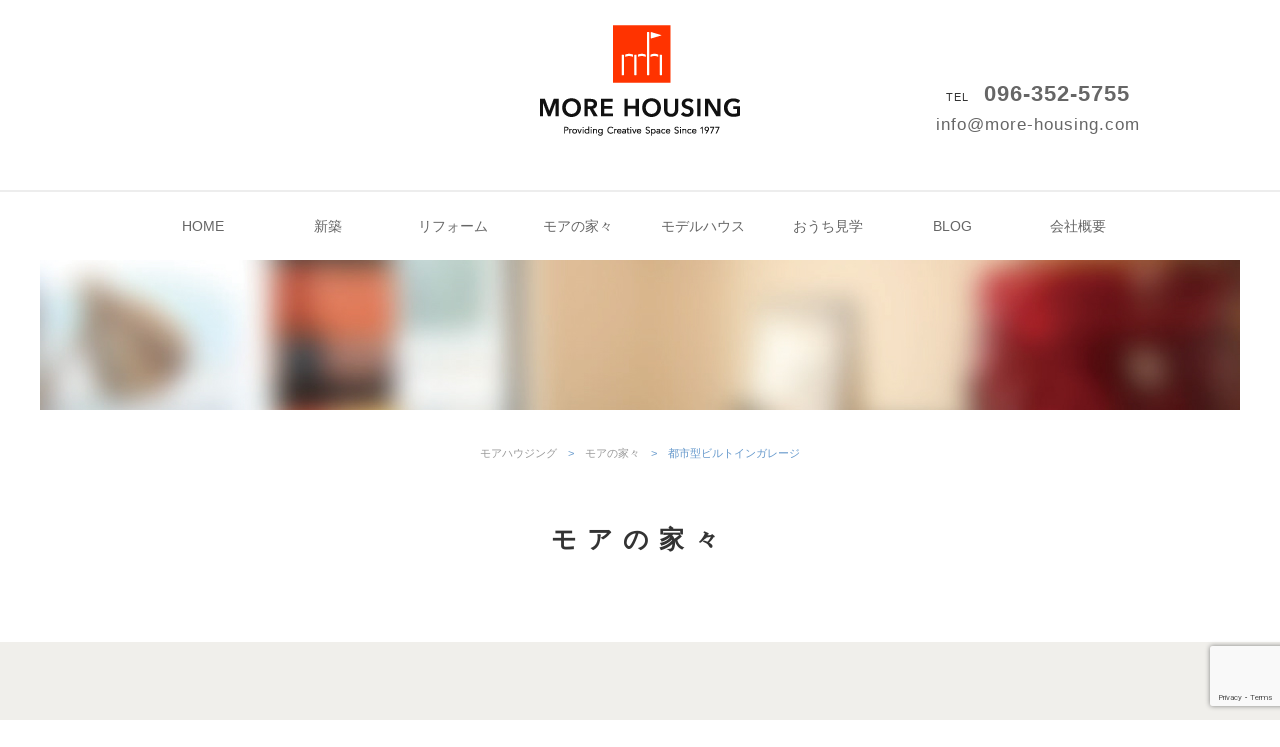

--- FILE ---
content_type: text/html; charset=UTF-8
request_url: http://more-housing.com/cases/%E9%83%BD%E5%B8%82%E5%9E%8B%E3%83%93%E3%83%AB%E3%83%88%E3%82%A4%E3%83%B3%E3%82%AC%E3%83%AC%E3%83%BC%E3%82%B8/
body_size: 10270
content:
<!DOCTYPE html>
<!--[if IE 6]>
	<html id="ie6" lang="ja">
<![endif]-->
<!--[if IE 7]>
	<html id="ie7" lang="ja">
<![endif]-->
<!--[if IE 8]>
	<html id="ie8" lang="ja">
<![endif]-->
<!--[if !(IE 6) & !(IE 7) & !(IE 8)]><!-->
	<html lang="ja">
<!--<![endif]-->
<head>
	<meta charset="UTF-8" />
	<meta name="viewport" content="width=device-width" />
	<title>都市型ビルトインガレージ | モアハウジング</title>
	<link rel="profile" href="http://gmpg.org/xfn/11" />
	<link rel="stylesheet" type="text/css" media="all" href="http://more-housing.com/wp-content/themes/more-housing.com/style.css" />
	<link rel="stylesheet" href="https://use.fontawesome.com/releases/v5.0.9/css/all.css" integrity="sha384-5SOiIsAziJl6AWe0HWRKTXlfcSHKmYV4RBF18PPJ173Kzn7jzMyFuTtk8JA7QQG1" crossorigin="anonymous" />
	<link rel="pingback" href="http://more-housing.com/xmlrpc.php" />
	<!--[if lt IE 9]>
		<script src="http://more-housing.com/wp-content/themes/more-housing.com/js/html5.js" type="text/javascript"></script>
	<![endif]-->
	<meta name='robots' content='max-image-preview:large' />
<link rel='dns-prefetch' href='//www.google.com' />
<link rel='dns-prefetch' href='//s.w.org' />
<link rel="alternate" type="application/rss+xml" title="モアハウジング &raquo; フィード" href="http://more-housing.com/feed/" />
<link rel="alternate" type="application/rss+xml" title="モアハウジング &raquo; コメントフィード" href="http://more-housing.com/comments/feed/" />
<link rel="alternate" type="application/rss+xml" title="モアハウジング &raquo; 都市型ビルトインガレージ のコメントのフィード" href="http://more-housing.com/cases/%e9%83%bd%e5%b8%82%e5%9e%8b%e3%83%93%e3%83%ab%e3%83%88%e3%82%a4%e3%83%b3%e3%82%ac%e3%83%ac%e3%83%bc%e3%82%b8/feed/" />
		<script type="text/javascript">
			window._wpemojiSettings = {"baseUrl":"https:\/\/s.w.org\/images\/core\/emoji\/13.0.1\/72x72\/","ext":".png","svgUrl":"https:\/\/s.w.org\/images\/core\/emoji\/13.0.1\/svg\/","svgExt":".svg","source":{"concatemoji":"http:\/\/more-housing.com\/wp-includes\/js\/wp-emoji-release.min.js?ver=5.7.14"}};
			!function(e,a,t){var n,r,o,i=a.createElement("canvas"),p=i.getContext&&i.getContext("2d");function s(e,t){var a=String.fromCharCode;p.clearRect(0,0,i.width,i.height),p.fillText(a.apply(this,e),0,0);e=i.toDataURL();return p.clearRect(0,0,i.width,i.height),p.fillText(a.apply(this,t),0,0),e===i.toDataURL()}function c(e){var t=a.createElement("script");t.src=e,t.defer=t.type="text/javascript",a.getElementsByTagName("head")[0].appendChild(t)}for(o=Array("flag","emoji"),t.supports={everything:!0,everythingExceptFlag:!0},r=0;r<o.length;r++)t.supports[o[r]]=function(e){if(!p||!p.fillText)return!1;switch(p.textBaseline="top",p.font="600 32px Arial",e){case"flag":return s([127987,65039,8205,9895,65039],[127987,65039,8203,9895,65039])?!1:!s([55356,56826,55356,56819],[55356,56826,8203,55356,56819])&&!s([55356,57332,56128,56423,56128,56418,56128,56421,56128,56430,56128,56423,56128,56447],[55356,57332,8203,56128,56423,8203,56128,56418,8203,56128,56421,8203,56128,56430,8203,56128,56423,8203,56128,56447]);case"emoji":return!s([55357,56424,8205,55356,57212],[55357,56424,8203,55356,57212])}return!1}(o[r]),t.supports.everything=t.supports.everything&&t.supports[o[r]],"flag"!==o[r]&&(t.supports.everythingExceptFlag=t.supports.everythingExceptFlag&&t.supports[o[r]]);t.supports.everythingExceptFlag=t.supports.everythingExceptFlag&&!t.supports.flag,t.DOMReady=!1,t.readyCallback=function(){t.DOMReady=!0},t.supports.everything||(n=function(){t.readyCallback()},a.addEventListener?(a.addEventListener("DOMContentLoaded",n,!1),e.addEventListener("load",n,!1)):(e.attachEvent("onload",n),a.attachEvent("onreadystatechange",function(){"complete"===a.readyState&&t.readyCallback()})),(n=t.source||{}).concatemoji?c(n.concatemoji):n.wpemoji&&n.twemoji&&(c(n.twemoji),c(n.wpemoji)))}(window,document,window._wpemojiSettings);
		</script>
		<style type="text/css">
img.wp-smiley,
img.emoji {
	display: inline !important;
	border: none !important;
	box-shadow: none !important;
	height: 1em !important;
	width: 1em !important;
	margin: 0 .07em !important;
	vertical-align: -0.1em !important;
	background: none !important;
	padding: 0 !important;
}
</style>
	<link rel='stylesheet' id='sbi_styles-css'  href='http://more-housing.com/wp-content/plugins/instagram-feed/css/sbi-styles.min.css?ver=6.2.6' type='text/css' media='all' />
<link rel='stylesheet' id='wp-block-library-css'  href='http://more-housing.com/wp-includes/css/dist/block-library/style.min.css?ver=5.7.14' type='text/css' media='all' />
<link rel='stylesheet' id='contact-form-7-css'  href='http://more-housing.com/wp-content/plugins/contact-form-7/includes/css/styles.css?ver=5.4' type='text/css' media='all' />
<link rel='stylesheet' id='hamburger.css-css'  href='http://more-housing.com/wp-content/plugins/wp-responsive-menu/assets/css/wpr-hamburger.css?ver=3.1.8' type='text/css' media='all' />
<link rel='stylesheet' id='wprmenu.css-css'  href='http://more-housing.com/wp-content/plugins/wp-responsive-menu/assets/css/wprmenu.css?ver=3.1.8' type='text/css' media='all' />
<style id='wprmenu.css-inline-css' type='text/css'>
@media only screen and ( max-width: 768px ) {html body div.wprm-wrapper {overflow: scroll;}#wprmenu_bar {background-image: url();background-size: cover ;background-repeat: repeat;}#wprmenu_bar {background-color: #ffffff;}html body div#mg-wprm-wrap .wpr_submit .icon.icon-search {color: #FFFFFF;}#wprmenu_bar .menu_title,#wprmenu_bar .wprmenu_icon_menu,#wprmenu_bar .menu_title a {color: #ffffff;}#wprmenu_bar .menu_title a {font-size: 20px;font-weight: normal;}#mg-wprm-wrap li.menu-item a {font-size: 15px;text-transform: uppercase;font-weight: normal;}#mg-wprm-wrap li.menu-item-has-children ul.sub-menu a {font-size: 15px;text-transform: uppercase;font-weight: normal;}#mg-wprm-wrap li.current-menu-item > a {background: #d53f3f;}#mg-wprm-wrap li.current-menu-item > a,#mg-wprm-wrap li.current-menu-item span.wprmenu_icon{color: #FFFFFF !important;}#mg-wprm-wrap {background-color: #2c2321;}.cbp-spmenu-push-toright,.cbp-spmenu-push-toright .mm-slideout {left: 100% ;}.cbp-spmenu-push-toleft {left: -100% ;}#mg-wprm-wrap.cbp-spmenu-right,#mg-wprm-wrap.cbp-spmenu-left,#mg-wprm-wrap.cbp-spmenu-right.custom,#mg-wprm-wrap.cbp-spmenu-left.custom,.cbp-spmenu-vertical {width: 100%;max-width: 400px;}#mg-wprm-wrap ul#wprmenu_menu_ul li.menu-item a,div#mg-wprm-wrap ul li span.wprmenu_icon {color: #FFFFFF;}#mg-wprm-wrap ul#wprmenu_menu_ul li.menu-item:valid ~ a{color: #FFFFFF;}#mg-wprm-wrap ul#wprmenu_menu_ul li.menu-item a:hover {background: #d53f3f;color: #FFFFFF !important;}div#mg-wprm-wrap ul>li:hover>span.wprmenu_icon {color: #FFFFFF !important;}.wprmenu_bar .hamburger-inner,.wprmenu_bar .hamburger-inner::before,.wprmenu_bar .hamburger-inner::after {background: #000000;}.wprmenu_bar .hamburger:hover .hamburger-inner,.wprmenu_bar .hamburger:hover .hamburger-inner::before,.wprmenu_bar .hamburger:hover .hamburger-inner::after {background: #FFFFFF;}#wprmenu_menu.left {width:100%;left: -100%;right: auto;}#wprmenu_menu.right {width:100%;right: -100%;left: auto;}.wprmenu_bar .hamburger {float: right;}.wprmenu_bar #custom_menu_icon.hamburger {top: 0px;right: 0px;float: right;background-color: #CCCCCC;}html body div#wprmenu_bar {height : px;}#mg-wprm-wrap.cbp-spmenu-left,#mg-wprm-wrap.cbp-spmenu-right,#mg-widgetmenu-wrap.cbp-spmenu-widget-left,#mg-widgetmenu-wrap.cbp-spmenu-widget-right {top: px !important;}.wpr_custom_menu #custom_menu_icon {display: block;}html { padding-top: 42px !important; }#wprmenu_bar,#mg-wprm-wrap { display: block; }div#wpadminbar { position: fixed; }}
</style>
<link rel='stylesheet' id='wpr_icons-css'  href='http://more-housing.com/wp-content/plugins/wp-responsive-menu/inc/assets/icons/wpr-icons.css?ver=3.1.8' type='text/css' media='all' />
<link rel='stylesheet' id='wp-pagenavi-css'  href='http://more-housing.com/wp-content/plugins/wp-pagenavi/pagenavi-css.css?ver=2.70' type='text/css' media='all' />
<script type='text/javascript' src='http://more-housing.com/wp-includes/js/jquery/jquery.min.js?ver=3.5.1' id='jquery-core-js'></script>
<script type='text/javascript' src='http://more-housing.com/wp-includes/js/jquery/jquery-migrate.min.js?ver=3.3.2' id='jquery-migrate-js'></script>
<script type='text/javascript' src='http://more-housing.com/wp-content/plugins/wp-responsive-menu/assets/js/modernizr.custom.js?ver=3.1.8' id='modernizr-js'></script>
<script type='text/javascript' src='http://more-housing.com/wp-content/plugins/wp-responsive-menu/assets/js/touchSwipe.js?ver=3.1.8' id='touchSwipe-js'></script>
<script type='text/javascript' id='wprmenu.js-js-extra'>
/* <![CDATA[ */
var wprmenu = {"zooming":"no","from_width":"768","push_width":"400","menu_width":"100","parent_click":"yes","swipe":"yes","enable_overlay":""};
/* ]]> */
</script>
<script type='text/javascript' src='http://more-housing.com/wp-content/plugins/wp-responsive-menu/assets/js/wprmenu.js?ver=3.1.8' id='wprmenu.js-js'></script>
<link rel="https://api.w.org/" href="http://more-housing.com/wp-json/" /><link rel="alternate" type="application/json" href="http://more-housing.com/wp-json/wp/v2/posts/1985" /><link rel="EditURI" type="application/rsd+xml" title="RSD" href="http://more-housing.com/xmlrpc.php?rsd" />
<link rel="wlwmanifest" type="application/wlwmanifest+xml" href="http://more-housing.com/wp-includes/wlwmanifest.xml" /> 
<meta name="generator" content="WordPress 5.7.14" />
<link rel="canonical" href="http://more-housing.com/cases/%e9%83%bd%e5%b8%82%e5%9e%8b%e3%83%93%e3%83%ab%e3%83%88%e3%82%a4%e3%83%b3%e3%82%ac%e3%83%ac%e3%83%bc%e3%82%b8/" />
<link rel='shortlink' href='http://more-housing.com/?p=1985' />
<link rel="alternate" type="application/json+oembed" href="http://more-housing.com/wp-json/oembed/1.0/embed?url=http%3A%2F%2Fmore-housing.com%2Fcases%2F%25e9%2583%25bd%25e5%25b8%2582%25e5%259e%258b%25e3%2583%2593%25e3%2583%25ab%25e3%2583%2588%25e3%2582%25a4%25e3%2583%25b3%25e3%2582%25ac%25e3%2583%25ac%25e3%2583%25bc%25e3%2582%25b8%2F" />
<link rel="alternate" type="text/xml+oembed" href="http://more-housing.com/wp-json/oembed/1.0/embed?url=http%3A%2F%2Fmore-housing.com%2Fcases%2F%25e9%2583%25bd%25e5%25b8%2582%25e5%259e%258b%25e3%2583%2593%25e3%2583%25ab%25e3%2583%2588%25e3%2582%25a4%25e3%2583%25b3%25e3%2582%25ac%25e3%2583%25ac%25e3%2583%25bc%25e3%2582%25b8%2F&#038;format=xml" />
<link rel="icon" href="http://more-housing.com/wp-content/uploads/2021/03/cropped-favicon-32x32.png" sizes="32x32" />
<link rel="icon" href="http://more-housing.com/wp-content/uploads/2021/03/cropped-favicon-192x192.png" sizes="192x192" />
<link rel="apple-touch-icon" href="http://more-housing.com/wp-content/uploads/2021/03/cropped-favicon-180x180.png" />
<meta name="msapplication-TileImage" content="http://more-housing.com/wp-content/uploads/2021/03/cropped-favicon-270x270.png" />
	<script src="//ajax.googleapis.com/ajax/libs/jquery/1.8.2/jquery.min.js"></script>
	<script type="text/javascript">
		$(function(){
			$('a img').hover(function(){
				$(this).attr('src', $(this).attr('src').replace('_off', '_on'));
			}, function(){
				if (!$(this).hasClass('currentPage')) {
					$(this).attr('src', $(this).attr('src').replace('_on', '_off'));
				}
			});
		});
	</script>
</head>

<body class="post-template-default single single-post postid-1985 single-format-standard singular two-column right-sidebar">
	<div id="page" class="hfeed">
			<header><div id="header" class="spNone">
			<h1><a href="http://more-housing.com/">モアハウジング</a></h1>
			<div class="rbox">
				<p class="phoneNo"><span class="f10">TEL</span>　<a href="tel:0963525755">096-352-5755</a></p>
				<p class="mailAdd"><a href="mailto:info@more-housing.com">info@more-housing.com</a></p<
			</div>
		</div></header>

		<div id="main">
							<div id="mainMenu" class="spNone">
					<div class="innerBlock">
						<div class="menu-mainmenu-container"><ul id="menu-mainmenu" class="menu"><li id="menu-item-4666" class="menu-item menu-item-type-post_type menu-item-object-page menu-item-home menu-item-4666"><a href="http://more-housing.com/">HOME</a></li>
<li id="menu-item-48" class="menu-item menu-item-type-post_type menu-item-object-page menu-item-48"><a href="http://more-housing.com/concept/">新築</a></li>
<li id="menu-item-3171" class="menu-item menu-item-type-taxonomy menu-item-object-category menu-item-3171"><a href="http://more-housing.com/category/reforms/">リフォーム</a></li>
<li id="menu-item-337" class="menu-item menu-item-type-taxonomy menu-item-object-category current-post-ancestor current-menu-parent current-post-parent menu-item-337"><a href="http://more-housing.com/category/cases/">モアの家々</a></li>
<li id="menu-item-4649" class="menu-item menu-item-type-post_type menu-item-object-page menu-item-4649"><a href="http://more-housing.com/?page_id=23">モデルハウス</a></li>
<li id="menu-item-51" class="menu-item menu-item-type-post_type menu-item-object-page menu-item-51"><a href="http://more-housing.com/tour/">おうち見学</a></li>
<li id="menu-item-343" class="menu-item menu-item-type-taxonomy menu-item-object-category menu-item-343"><a href="http://more-housing.com/category/blogs/">BLOG</a></li>
<li id="menu-item-56" class="menu-item menu-item-type-post_type menu-item-object-page menu-item-56"><a href="http://more-housing.com/company/">会社概要</a></li>
</ul></div>						<br class="clear" />
					</div>
				</div>

									<div class="pageHeader">
													<img src="http://more-housing.com/images/header_cases.jpg" class="attachment-full size-full wp-post-image" alt="モアの家々" />
											</div>
					<div class="breadcrumbs">
						<!-- Breadcrumb NavXT 7.2.0 -->
<span property="itemListElement" typeof="ListItem"><a property="item" typeof="WebPage" title="モアハウジングへ移動" href="http://more-housing.com" class="home"><span property="name">モアハウジング</span></a><meta property="position" content="1"></span>　&gt;　<span property="itemListElement" typeof="ListItem"><a property="item" typeof="WebPage" title="モアの家々のカテゴリーアーカイブへ移動" href="http://more-housing.com/category/cases/" class="taxonomy category"><span property="name">モアの家々</span></a><meta property="position" content="2"></span>　&gt;　<span property="itemListElement" typeof="ListItem"><span property="name">都市型ビルトインガレージ</span><meta property="position" content="3"></span>					</div>

				
			
		<div id="primary">
			<div id="content" role="main">

					

							<article id="post-1985" class="post-1985 post type-post status-publish format-standard has-post-thumbnail hentry category-cases">
		<header class="entry-header">
			<h1 class="entry-title">モアの家々</h1>
		</header><!-- .entry-header -->
		<div class="entry-content">
			<div id="caseBox">
				<div class="imgBox"><img src="http://more-housing.com/wp-content/uploads/2018/08/IMG_4688.jpg" class="attachment-Full size-Full wp-post-image" alt="" loading="lazy" srcset="http://more-housing.com/wp-content/uploads/2018/08/IMG_4688.jpg 900w, http://more-housing.com/wp-content/uploads/2018/08/IMG_4688-300x200.jpg 300w, http://more-housing.com/wp-content/uploads/2018/08/IMG_4688-768x512.jpg 768w, http://more-housing.com/wp-content/uploads/2018/08/IMG_4688-450x300.jpg 450w" sizes="(max-width: 900px) 100vw, 900px" /></div>
				<h1 class="entry-title">都市型ビルトインガレージ</h1>
									<div class="messBox">利便性が高い土地に都市型住宅</div>
								<p style="text-align: center;"><img loading="lazy" class="wp-image-1991 size-full alignnone" src="http://more-housing.com/wp-content/uploads/2018/08/IMG_4682.jpg" alt="" width="901" height="601" srcset="http://more-housing.com/wp-content/uploads/2018/08/IMG_4682.jpg 901w, http://more-housing.com/wp-content/uploads/2018/08/IMG_4682-300x200.jpg 300w, http://more-housing.com/wp-content/uploads/2018/08/IMG_4682-768x512.jpg 768w, http://more-housing.com/wp-content/uploads/2018/08/IMG_4682-450x300.jpg 450w" sizes="(max-width: 901px) 100vw, 901px" /></p>
<p style="text-align: center;">住宅は土地の形に合わせた設計で、街中ながら車3台かつプライベートが確保された贅沢なお庭付き住宅</p>
<p><img loading="lazy" class="alignnone wp-image-1990 size-full" src="http://more-housing.com/wp-content/uploads/2018/08/IMG_4738.jpg" alt="" width="901" height="600" srcset="http://more-housing.com/wp-content/uploads/2018/08/IMG_4738.jpg 901w, http://more-housing.com/wp-content/uploads/2018/08/IMG_4738-300x200.jpg 300w, http://more-housing.com/wp-content/uploads/2018/08/IMG_4738-768x511.jpg 768w, http://more-housing.com/wp-content/uploads/2018/08/IMG_4738-451x300.jpg 451w" sizes="(max-width: 901px) 100vw, 901px" /> <img loading="lazy" class="alignnone wp-image-1989 size-full" src="http://more-housing.com/wp-content/uploads/2018/08/IMG_4729.jpg" alt="" width="900" height="600" srcset="http://more-housing.com/wp-content/uploads/2018/08/IMG_4729.jpg 900w, http://more-housing.com/wp-content/uploads/2018/08/IMG_4729-300x200.jpg 300w, http://more-housing.com/wp-content/uploads/2018/08/IMG_4729-768x512.jpg 768w, http://more-housing.com/wp-content/uploads/2018/08/IMG_4729-450x300.jpg 450w" sizes="(max-width: 900px) 100vw, 900px" /> <img loading="lazy" class="alignnone wp-image-1987 size-full" src="http://more-housing.com/wp-content/uploads/2018/08/2E73D1A1-B75C-4EC3-82F4-53BD944CE309.jpg" alt="" width="900" height="606" srcset="http://more-housing.com/wp-content/uploads/2018/08/2E73D1A1-B75C-4EC3-82F4-53BD944CE309.jpg 900w, http://more-housing.com/wp-content/uploads/2018/08/2E73D1A1-B75C-4EC3-82F4-53BD944CE309-300x202.jpg 300w, http://more-housing.com/wp-content/uploads/2018/08/2E73D1A1-B75C-4EC3-82F4-53BD944CE309-768x517.jpg 768w, http://more-housing.com/wp-content/uploads/2018/08/2E73D1A1-B75C-4EC3-82F4-53BD944CE309-446x300.jpg 446w" sizes="(max-width: 900px) 100vw, 900px" /></p>
<p>&nbsp;</p>			</div>
		</div><!-- .entry-content -->
		<div class="breadcrumbs">
			<!-- Breadcrumb NavXT 7.2.0 -->
<span property="itemListElement" typeof="ListItem"><a property="item" typeof="WebPage" title="モアハウジングへ移動" href="http://more-housing.com" class="home"><span property="name">モアハウジング</span></a><meta property="position" content="1"></span>　&gt;　<span property="itemListElement" typeof="ListItem"><a property="item" typeof="WebPage" title="モアの家々のカテゴリーアーカイブへ移動" href="http://more-housing.com/category/cases/" class="taxonomy category"><span property="name">モアの家々</span></a><meta property="position" content="2"></span>　&gt;　<span property="itemListElement" typeof="ListItem"><span property="name">都市型ビルトインガレージ</span><meta property="position" content="3"></span>		</div>
		<div id="relatedBox">
						<h3>他にもあります、こだわりの家々</h3>
			<div class="innerBlock">
									<ul>
													<li><a href="http://more-housing.com/cases/acehome-%e3%83%8a%e3%83%81%e3%83%a5%e3%83%a9%e3%83%ab%e3%83%86%e3%82%a4%e3%82%b9%e3%83%88%e3%81%aa%e3%81%8a%e5%ae%b6/"><img src="http://more-housing.com/wp-content/uploads/2024/02/81669cd87f71350d08fdaeee76e27a8c.jpg" class="attachment-small size-small wp-post-image" alt="" loading="lazy" srcset="http://more-housing.com/wp-content/uploads/2024/02/81669cd87f71350d08fdaeee76e27a8c.jpg 1479w, http://more-housing.com/wp-content/uploads/2024/02/81669cd87f71350d08fdaeee76e27a8c-300x225.jpg 300w, http://more-housing.com/wp-content/uploads/2024/02/81669cd87f71350d08fdaeee76e27a8c-1024x768.jpg 1024w, http://more-housing.com/wp-content/uploads/2024/02/81669cd87f71350d08fdaeee76e27a8c-768x576.jpg 768w, http://more-housing.com/wp-content/uploads/2024/02/81669cd87f71350d08fdaeee76e27a8c-400x300.jpg 400w" sizes="(max-width: 1479px) 100vw, 1479px" />								ACEHOME-ナチュラルテイストなお家-</a></li>
													<li><a href="http://more-housing.com/cases/%e3%82%a4%e3%83%b3%e3%83%91%e3%82%af%e3%83%88%e3%81%ae%e3%81%82%e3%82%8b%e5%a4%96%e8%a6%b3/"><img src="http://more-housing.com/wp-content/uploads/2018/06/IMG_4422.jpg" class="attachment-small size-small wp-post-image" alt="" loading="lazy" srcset="http://more-housing.com/wp-content/uploads/2018/06/IMG_4422.jpg 1478w, http://more-housing.com/wp-content/uploads/2018/06/IMG_4422-300x225.jpg 300w, http://more-housing.com/wp-content/uploads/2018/06/IMG_4422-768x576.jpg 768w, http://more-housing.com/wp-content/uploads/2018/06/IMG_4422-1024x768.jpg 1024w, http://more-housing.com/wp-content/uploads/2018/06/IMG_4422-400x300.jpg 400w" sizes="(max-width: 1478px) 100vw, 1478px" />								インパクトのある外観</a></li>
													<li><a href="http://more-housing.com/cases/%e7%84%a1%e5%9e%a2%e6%9d%90%e3%81%ae%e3%83%98%e3%83%aa%e3%83%b3%e3%83%9c%e3%83%bc%e3%83%b3/"><img src="http://more-housing.com/wp-content/uploads/2018/06/IMG_3698.jpg" class="attachment-small size-small wp-post-image" alt="" loading="lazy" srcset="http://more-housing.com/wp-content/uploads/2018/06/IMG_3698.jpg 900w, http://more-housing.com/wp-content/uploads/2018/06/IMG_3698-300x200.jpg 300w, http://more-housing.com/wp-content/uploads/2018/06/IMG_3698-768x512.jpg 768w, http://more-housing.com/wp-content/uploads/2018/06/IMG_3698-450x300.jpg 450w" sizes="(max-width: 900px) 100vw, 900px" />								無垢材の”ヘリンボーン”</a></li>
													<li><a href="http://more-housing.com/cases/acehome-%e6%99%af%e8%89%b2%e3%82%92%e6%a5%bd%e3%81%97%e3%81%bf%e3%81%aa%e3%81%8c%e3%82%89%e6%9a%ae%e3%82%89%e3%81%99%e5%ae%b6/"><img src="http://more-housing.com/wp-content/uploads/2024/02/92fd14431041c15a89f59d0451809fa8.jpg" class="attachment-small size-small wp-post-image" alt="" loading="lazy" srcset="http://more-housing.com/wp-content/uploads/2024/02/92fd14431041c15a89f59d0451809fa8.jpg 1479w, http://more-housing.com/wp-content/uploads/2024/02/92fd14431041c15a89f59d0451809fa8-300x225.jpg 300w, http://more-housing.com/wp-content/uploads/2024/02/92fd14431041c15a89f59d0451809fa8-1024x768.jpg 1024w, http://more-housing.com/wp-content/uploads/2024/02/92fd14431041c15a89f59d0451809fa8-768x576.jpg 768w, http://more-housing.com/wp-content/uploads/2024/02/92fd14431041c15a89f59d0451809fa8-400x300.jpg 400w" sizes="(max-width: 1479px) 100vw, 1479px" />								ACEHOME-景色を楽しみながら暮らす家-</a></li>
													<li><a href="http://more-housing.com/cases/ace-home-%e3%82%bf%e3%82%a4%e3%83%ab%e8%b2%bc%e3%82%8a%e3%81%ae%e3%83%aa%e3%83%93%e3%83%b3%e3%82%b0/"><img src="http://more-housing.com/wp-content/uploads/2022/04/S__16154674.jpg" class="attachment-small size-small wp-post-image" alt="" loading="lazy" srcset="http://more-housing.com/wp-content/uploads/2022/04/S__16154674.jpg 900w, http://more-housing.com/wp-content/uploads/2022/04/S__16154674-300x225.jpg 300w, http://more-housing.com/wp-content/uploads/2022/04/S__16154674-768x575.jpg 768w, http://more-housing.com/wp-content/uploads/2022/04/S__16154674-401x300.jpg 401w" sizes="(max-width: 900px) 100vw, 900px" />								ACE HOME-タイル貼りのリビング-</a></li>
													<li><a href="http://more-housing.com/cases/%e5%ae%b6%e6%97%8f%e3%81%8c%e3%83%aa%e3%83%93%e3%83%b3%e3%82%b0%e3%81%ab%e9%9b%86%e3%81%be%e3%82%8b%e5%ae%b6%ef%bc%8a%e7%86%8a%e6%9c%ac%e3%81%a7%e8%80%90%e9%9c%87%e3%80%81%e9%ab%98%e6%b0%97%e5%af%86/"><img src="http://more-housing.com/wp-content/uploads/2020/02/S__9707586.jpg" class="attachment-small size-small wp-post-image" alt="" loading="lazy" srcset="http://more-housing.com/wp-content/uploads/2020/02/S__9707586.jpg 900w, http://more-housing.com/wp-content/uploads/2020/02/S__9707586-300x200.jpg 300w, http://more-housing.com/wp-content/uploads/2020/02/S__9707586-768x511.jpg 768w, http://more-housing.com/wp-content/uploads/2020/02/S__9707586-451x300.jpg 451w" sizes="(max-width: 900px) 100vw, 900px" />								家族がリビングに集まる家＊熊本で耐震、高気密、高断熱なマイホームを建てよう＊</a></li>
											</ul>
								<br class="clear" />
							</div>
		</div>
	</article><!-- #post-1985 -->


						
					
			</div><!-- #content -->
		</div><!-- #primary -->

		</div><!-- #main -->

	</div><!-- #page -->

	<div class="innerBlock">
		<ul class="menuBox">
			<li class="lbox"><a href="http://more-housing.com/flow"><img src="http://more-housing.com/images/topMenu8_off.jpg" alt="家づくりの流れ" /></a></li>
			<li class="rbox"><a href="http://more-housing.com/company"><img src="http://more-housing.com/images/topMenu9_off.jpg" alt="会社概要" /></a></li>
		</ul>
		<br class="clear" />
	</div>

	<div class="footContent">
		<div class="innerBlock">
			<div class="btnBox">
				<a href="http://more-housing.com/contact">資料請求・お問い合わせフォーム</a>
			</div>
			<ul>
				<li><a href="https://line.me/R/ti/p/%40941hyuzy" target="_blank"><img src="http://more-housing.com/images/icon_line_off.png" width="40" alt="" /><br />
				公式LINE</a></li>
				<li><a href="https://www.facebook.com/morehousing/" target="_blank"><img src="http://more-housing.com/images/icon_facebook_off.png" width="40" alt="" /><br />
				Facebook</a></li>
				<li><a href="https://www.instagram.com/morehousing/" target="_blank"><img src="http://more-housing.com/images/icon_instagram_off.png" width="40" alt="" /><br />
				モアハウジング</a></li>
				<li><a href="https://www.instagram.com/l.morehousing/" target="_blank"><img src="http://more-housing.com/images/icon_instagram_off.png" width="40" alt="" /><br />
				モアのいえ</a></li>
				<li><a href="https://www.instagram.com/huck_89/" target="_blank"><img src="http://more-housing.com/images/icon_instagram_off.png" width="40" alt="" /><br />
				木の家HUCK</a></li>
			</ul>
			<br class="clear" />
		</div>
	</div>
	<footer><div id="footer">
		<div class="innerBlock">
			
<div id="supplementary" class="three">
		<div id="first" class="widget-area" role="complementary">
		<aside id="text-2" class="widget widget_text"><h3 class="widget-title">株式会社モアハウジング</h3>			<div class="textwidget"><p>株式会社モアハウジング<span class="f10">（モアのいえ）</span><br />
〒860-0077<br />
熊本市中央区内坪井町3番2号<br />
Tel　096.352.5755<br />
Fax　096.352.5703<br />
（日曜 定休日）</p>
</div>
		</aside>	</div><!-- #first .widget-area -->
	
		<div id="second" class="widget-area" role="complementary">
		<aside id="text-3" class="widget widget_text"><h3 class="widget-title">エースホーム 熊本店</h3>			<div class="textwidget"><p>エースホーム 熊本店<span class="f10">（モデルハウス）</span><br />
〒861-3106<br />
熊本県上益城郡嘉島町上島2022<br />
（デサキ嘉島店すぐうら）<br />
OPEN　10:00 &#8211; 18:00<br />
（火曜・水曜 定休）</p>
</div>
		</aside>	</div><!-- #second .widget-area -->
	
		<div id="third" class="widget-area" role="complementary">
		<aside id="nav_menu-2" class="widget widget_nav_menu"><div class="menu-footermenu-container"><ul id="menu-footermenu" class="menu"><li id="menu-item-4686" class="menu-item menu-item-type-post_type menu-item-object-page menu-item-home menu-item-4686"><a href="http://more-housing.com/">トップ</a></li>
<li id="menu-item-57" class="menu-item menu-item-type-post_type menu-item-object-page menu-item-57"><a href="http://more-housing.com/concept/">新築</a></li>
<li id="menu-item-4517" class="menu-item menu-item-type-post_type menu-item-object-page menu-item-4517"><a href="http://more-housing.com/huck/">木の家・ログハウス</a></li>
<li id="menu-item-3172" class="menu-item menu-item-type-taxonomy menu-item-object-category menu-item-3172"><a href="http://more-housing.com/category/reforms/">リフォーム</a></li>
<li id="menu-item-4685" class="menu-item menu-item-type-post_type menu-item-object-page menu-item-4685"><a href="http://more-housing.com/flow/">家づくりの流れ</a></li>
<li id="menu-item-63" class="menu-item menu-item-type-post_type menu-item-object-page menu-item-63"><a href="http://more-housing.com/diagnosis/">住宅診断</a></li>
<li id="menu-item-338" class="menu-item menu-item-type-taxonomy menu-item-object-category current-post-ancestor current-menu-parent current-post-parent menu-item-338"><a href="http://more-housing.com/category/cases/">モアの家々</a></li>
<li id="menu-item-342" class="menu-item menu-item-type-taxonomy menu-item-object-category menu-item-342"><a href="http://more-housing.com/category/blogs/">BLOG</a></li>
<li id="menu-item-4652" class="menu-item menu-item-type-post_type menu-item-object-page menu-item-4652"><a href="http://more-housing.com/?page_id=23">モデルハウス</a></li>
<li id="menu-item-4684" class="menu-item menu-item-type-post_type menu-item-object-page menu-item-4684"><a href="http://more-housing.com/company/">会社概要</a></li>
<li id="menu-item-60" class="menu-item menu-item-type-post_type menu-item-object-page menu-item-60"><a href="http://more-housing.com/tour/">おうち見学</a></li>
<li id="menu-item-68" class="menu-item menu-item-type-post_type menu-item-object-page menu-item-68"><a href="http://more-housing.com/contact/">お問合せ・資料請求</a></li>
</ul></div></aside>	</div><!-- #third .widget-area -->
	</div><!-- #supplementary -->		</div>
		<div class="copyrights">
			<p>&copy; MORE HOUSING Co.,Ltd</p>
		</div>
	</div></footer><!-- #colophon -->


			<div class="wprm-wrapper">
        
        <!-- Overlay Starts here -->
			         <!-- Overlay Ends here -->
			
			         <div id="wprmenu_bar" class="wprmenu_bar bodyslide right">
  <div class="hamburger hamburger--slider">
    <span class="hamburger-box">
      <span class="hamburger-inner"></span>
    </span>
  </div>
  <div class="menu_title">
          <a href="http://more-housing.com"><img class="bar_logo" alt="logo" src="http://more-housing.com/wp-content/uploads/2018/04/slogo.png"/></a>  </div>
</div>			 
			<div class="cbp-spmenu cbp-spmenu-vertical cbp-spmenu-right default " id="mg-wprm-wrap">
				
				
				<ul id="wprmenu_menu_ul">
  
  <li id="menu-item-624" class="menu-item menu-item-type-post_type menu-item-object-page menu-item-home menu-item-624"><a href="http://more-housing.com/">HOME</a></li>
<li id="menu-item-450" class="menu-item menu-item-type-post_type menu-item-object-page menu-item-450"><a href="http://more-housing.com/concept/">新築</a></li>
<li id="menu-item-454" class="menu-item menu-item-type-post_type menu-item-object-page menu-item-454"><a href="http://more-housing.com/huck/">木の家・ログハウス</a></li>
<li id="menu-item-3170" class="menu-item menu-item-type-taxonomy menu-item-object-category menu-item-3170"><a href="http://more-housing.com/category/reforms/">リフォーム</a></li>
<li id="menu-item-453" class="menu-item menu-item-type-post_type menu-item-object-page menu-item-453"><a href="http://more-housing.com/flow/">家づくりの流れ</a></li>
<li id="menu-item-455" class="menu-item menu-item-type-post_type menu-item-object-page menu-item-455"><a href="http://more-housing.com/diagnosis/">住宅診断</a></li>
<li id="menu-item-458" class="menu-item menu-item-type-taxonomy menu-item-object-category current-post-ancestor current-menu-parent current-post-parent menu-item-458"><a href="http://more-housing.com/category/cases/">モアの家々</a></li>
<li id="menu-item-459" class="menu-item menu-item-type-taxonomy menu-item-object-category menu-item-459"><a href="http://more-housing.com/category/blogs/">BLOG</a></li>
<li id="menu-item-4667" class="menu-item menu-item-type-post_type menu-item-object-page menu-item-4667"><a href="http://more-housing.com/?page_id=23">モデルハウス</a></li>
<li id="menu-item-456" class="menu-item menu-item-type-post_type menu-item-object-page menu-item-456"><a href="http://more-housing.com/company/">会社概要</a></li>
<li id="menu-item-452" class="menu-item menu-item-type-post_type menu-item-object-page menu-item-452"><a href="http://more-housing.com/tour/">おうち見学</a></li>
<li id="menu-item-457" class="menu-item menu-item-type-post_type menu-item-object-page menu-item-457"><a href="http://more-housing.com/contact/">お問合せ・資料請求</a></li>

     
</ul>
				
				</div>
			</div>
			<!-- Instagram Feed JS -->
<script type="text/javascript">
var sbiajaxurl = "http://more-housing.com/wp-admin/admin-ajax.php";
</script>
<script type='text/javascript' src='http://more-housing.com/wp-includes/js/comment-reply.min.js?ver=5.7.14' id='comment-reply-js'></script>
<script type='text/javascript' src='http://more-housing.com/wp-includes/js/dist/vendor/wp-polyfill.min.js?ver=7.4.4' id='wp-polyfill-js'></script>
<script type='text/javascript' id='wp-polyfill-js-after'>
( 'fetch' in window ) || document.write( '<script src="http://more-housing.com/wp-includes/js/dist/vendor/wp-polyfill-fetch.min.js?ver=3.0.0"></scr' + 'ipt>' );( document.contains ) || document.write( '<script src="http://more-housing.com/wp-includes/js/dist/vendor/wp-polyfill-node-contains.min.js?ver=3.42.0"></scr' + 'ipt>' );( window.DOMRect ) || document.write( '<script src="http://more-housing.com/wp-includes/js/dist/vendor/wp-polyfill-dom-rect.min.js?ver=3.42.0"></scr' + 'ipt>' );( window.URL && window.URL.prototype && window.URLSearchParams ) || document.write( '<script src="http://more-housing.com/wp-includes/js/dist/vendor/wp-polyfill-url.min.js?ver=3.6.4"></scr' + 'ipt>' );( window.FormData && window.FormData.prototype.keys ) || document.write( '<script src="http://more-housing.com/wp-includes/js/dist/vendor/wp-polyfill-formdata.min.js?ver=3.0.12"></scr' + 'ipt>' );( Element.prototype.matches && Element.prototype.closest ) || document.write( '<script src="http://more-housing.com/wp-includes/js/dist/vendor/wp-polyfill-element-closest.min.js?ver=2.0.2"></scr' + 'ipt>' );( 'objectFit' in document.documentElement.style ) || document.write( '<script src="http://more-housing.com/wp-includes/js/dist/vendor/wp-polyfill-object-fit.min.js?ver=2.3.4"></scr' + 'ipt>' );
</script>
<script type='text/javascript' src='http://more-housing.com/wp-includes/js/dist/hooks.min.js?ver=d0188aa6c336f8bb426fe5318b7f5b72' id='wp-hooks-js'></script>
<script type='text/javascript' src='http://more-housing.com/wp-includes/js/dist/i18n.min.js?ver=6ae7d829c963a7d8856558f3f9b32b43' id='wp-i18n-js'></script>
<script type='text/javascript' id='wp-i18n-js-after'>
wp.i18n.setLocaleData( { 'text direction\u0004ltr': [ 'ltr' ] } );
</script>
<script type='text/javascript' src='http://more-housing.com/wp-includes/js/dist/vendor/lodash.min.js?ver=4.17.21' id='lodash-js'></script>
<script type='text/javascript' id='lodash-js-after'>
window.lodash = _.noConflict();
</script>
<script type='text/javascript' src='http://more-housing.com/wp-includes/js/dist/url.min.js?ver=7c99a9585caad6f2f16c19ecd17a86cd' id='wp-url-js'></script>
<script type='text/javascript' id='wp-api-fetch-js-translations'>
( function( domain, translations ) {
	var localeData = translations.locale_data[ domain ] || translations.locale_data.messages;
	localeData[""].domain = domain;
	wp.i18n.setLocaleData( localeData, domain );
} )( "default", {"translation-revision-date":"2025-10-03 12:48:34+0000","generator":"GlotPress\/4.0.1","domain":"messages","locale_data":{"messages":{"":{"domain":"messages","plural-forms":"nplurals=1; plural=0;","lang":"ja_JP"},"You are probably offline.":["\u73fe\u5728\u30aa\u30d5\u30e9\u30a4\u30f3\u306e\u3088\u3046\u3067\u3059\u3002"],"Media upload failed. If this is a photo or a large image, please scale it down and try again.":["\u30e1\u30c7\u30a3\u30a2\u306e\u30a2\u30c3\u30d7\u30ed\u30fc\u30c9\u306b\u5931\u6557\u3057\u307e\u3057\u305f\u3002 \u5199\u771f\u307e\u305f\u306f\u5927\u304d\u306a\u753b\u50cf\u306e\u5834\u5408\u306f\u3001\u7e2e\u5c0f\u3057\u3066\u3082\u3046\u4e00\u5ea6\u304a\u8a66\u3057\u304f\u3060\u3055\u3044\u3002"],"An unknown error occurred.":["\u4e0d\u660e\u306a\u30a8\u30e9\u30fc\u304c\u767a\u751f\u3057\u307e\u3057\u305f\u3002"],"The response is not a valid JSON response.":["\u8fd4\u7b54\u304c\u6b63\u3057\u3044 JSON \u30ec\u30b9\u30dd\u30f3\u30b9\u3067\u306f\u3042\u308a\u307e\u305b\u3093\u3002"]}},"comment":{"reference":"wp-includes\/js\/dist\/api-fetch.js"}} );
</script>
<script type='text/javascript' src='http://more-housing.com/wp-includes/js/dist/api-fetch.min.js?ver=25cbf3644d200bdc5cab50e7966b5b03' id='wp-api-fetch-js'></script>
<script type='text/javascript' id='wp-api-fetch-js-after'>
wp.apiFetch.use( wp.apiFetch.createRootURLMiddleware( "http://more-housing.com/wp-json/" ) );
wp.apiFetch.nonceMiddleware = wp.apiFetch.createNonceMiddleware( "7bc045a95a" );
wp.apiFetch.use( wp.apiFetch.nonceMiddleware );
wp.apiFetch.use( wp.apiFetch.mediaUploadMiddleware );
wp.apiFetch.nonceEndpoint = "http://more-housing.com/wp-admin/admin-ajax.php?action=rest-nonce";
</script>
<script type='text/javascript' id='contact-form-7-js-extra'>
/* <![CDATA[ */
var wpcf7 = [];
/* ]]> */
</script>
<script type='text/javascript' src='http://more-housing.com/wp-content/plugins/contact-form-7/includes/js/index.js?ver=5.4' id='contact-form-7-js'></script>
<script type='text/javascript' src='https://www.google.com/recaptcha/api.js?render=6Lf3uHgdAAAAADvc1o7uAWmtGQltNjiKkcHzWNLw&#038;ver=3.0' id='google-recaptcha-js'></script>
<script type='text/javascript' id='wpcf7-recaptcha-js-extra'>
/* <![CDATA[ */
var wpcf7_recaptcha = {"sitekey":"6Lf3uHgdAAAAADvc1o7uAWmtGQltNjiKkcHzWNLw","actions":{"homepage":"homepage","contactform":"contactform"}};
/* ]]> */
</script>
<script type='text/javascript' src='http://more-housing.com/wp-content/plugins/contact-form-7/modules/recaptcha/index.js?ver=5.4' id='wpcf7-recaptcha-js'></script>
<script type='text/javascript' src='http://more-housing.com/wp-includes/js/wp-embed.min.js?ver=5.7.14' id='wp-embed-js'></script>

</body>
</html>

--- FILE ---
content_type: text/html; charset=utf-8
request_url: https://www.google.com/recaptcha/api2/anchor?ar=1&k=6Lf3uHgdAAAAADvc1o7uAWmtGQltNjiKkcHzWNLw&co=aHR0cDovL21vcmUtaG91c2luZy5jb206ODA.&hl=en&v=PoyoqOPhxBO7pBk68S4YbpHZ&size=invisible&anchor-ms=20000&execute-ms=30000&cb=awcg4w9ftqcx
body_size: 49034
content:
<!DOCTYPE HTML><html dir="ltr" lang="en"><head><meta http-equiv="Content-Type" content="text/html; charset=UTF-8">
<meta http-equiv="X-UA-Compatible" content="IE=edge">
<title>reCAPTCHA</title>
<style type="text/css">
/* cyrillic-ext */
@font-face {
  font-family: 'Roboto';
  font-style: normal;
  font-weight: 400;
  font-stretch: 100%;
  src: url(//fonts.gstatic.com/s/roboto/v48/KFO7CnqEu92Fr1ME7kSn66aGLdTylUAMa3GUBHMdazTgWw.woff2) format('woff2');
  unicode-range: U+0460-052F, U+1C80-1C8A, U+20B4, U+2DE0-2DFF, U+A640-A69F, U+FE2E-FE2F;
}
/* cyrillic */
@font-face {
  font-family: 'Roboto';
  font-style: normal;
  font-weight: 400;
  font-stretch: 100%;
  src: url(//fonts.gstatic.com/s/roboto/v48/KFO7CnqEu92Fr1ME7kSn66aGLdTylUAMa3iUBHMdazTgWw.woff2) format('woff2');
  unicode-range: U+0301, U+0400-045F, U+0490-0491, U+04B0-04B1, U+2116;
}
/* greek-ext */
@font-face {
  font-family: 'Roboto';
  font-style: normal;
  font-weight: 400;
  font-stretch: 100%;
  src: url(//fonts.gstatic.com/s/roboto/v48/KFO7CnqEu92Fr1ME7kSn66aGLdTylUAMa3CUBHMdazTgWw.woff2) format('woff2');
  unicode-range: U+1F00-1FFF;
}
/* greek */
@font-face {
  font-family: 'Roboto';
  font-style: normal;
  font-weight: 400;
  font-stretch: 100%;
  src: url(//fonts.gstatic.com/s/roboto/v48/KFO7CnqEu92Fr1ME7kSn66aGLdTylUAMa3-UBHMdazTgWw.woff2) format('woff2');
  unicode-range: U+0370-0377, U+037A-037F, U+0384-038A, U+038C, U+038E-03A1, U+03A3-03FF;
}
/* math */
@font-face {
  font-family: 'Roboto';
  font-style: normal;
  font-weight: 400;
  font-stretch: 100%;
  src: url(//fonts.gstatic.com/s/roboto/v48/KFO7CnqEu92Fr1ME7kSn66aGLdTylUAMawCUBHMdazTgWw.woff2) format('woff2');
  unicode-range: U+0302-0303, U+0305, U+0307-0308, U+0310, U+0312, U+0315, U+031A, U+0326-0327, U+032C, U+032F-0330, U+0332-0333, U+0338, U+033A, U+0346, U+034D, U+0391-03A1, U+03A3-03A9, U+03B1-03C9, U+03D1, U+03D5-03D6, U+03F0-03F1, U+03F4-03F5, U+2016-2017, U+2034-2038, U+203C, U+2040, U+2043, U+2047, U+2050, U+2057, U+205F, U+2070-2071, U+2074-208E, U+2090-209C, U+20D0-20DC, U+20E1, U+20E5-20EF, U+2100-2112, U+2114-2115, U+2117-2121, U+2123-214F, U+2190, U+2192, U+2194-21AE, U+21B0-21E5, U+21F1-21F2, U+21F4-2211, U+2213-2214, U+2216-22FF, U+2308-230B, U+2310, U+2319, U+231C-2321, U+2336-237A, U+237C, U+2395, U+239B-23B7, U+23D0, U+23DC-23E1, U+2474-2475, U+25AF, U+25B3, U+25B7, U+25BD, U+25C1, U+25CA, U+25CC, U+25FB, U+266D-266F, U+27C0-27FF, U+2900-2AFF, U+2B0E-2B11, U+2B30-2B4C, U+2BFE, U+3030, U+FF5B, U+FF5D, U+1D400-1D7FF, U+1EE00-1EEFF;
}
/* symbols */
@font-face {
  font-family: 'Roboto';
  font-style: normal;
  font-weight: 400;
  font-stretch: 100%;
  src: url(//fonts.gstatic.com/s/roboto/v48/KFO7CnqEu92Fr1ME7kSn66aGLdTylUAMaxKUBHMdazTgWw.woff2) format('woff2');
  unicode-range: U+0001-000C, U+000E-001F, U+007F-009F, U+20DD-20E0, U+20E2-20E4, U+2150-218F, U+2190, U+2192, U+2194-2199, U+21AF, U+21E6-21F0, U+21F3, U+2218-2219, U+2299, U+22C4-22C6, U+2300-243F, U+2440-244A, U+2460-24FF, U+25A0-27BF, U+2800-28FF, U+2921-2922, U+2981, U+29BF, U+29EB, U+2B00-2BFF, U+4DC0-4DFF, U+FFF9-FFFB, U+10140-1018E, U+10190-1019C, U+101A0, U+101D0-101FD, U+102E0-102FB, U+10E60-10E7E, U+1D2C0-1D2D3, U+1D2E0-1D37F, U+1F000-1F0FF, U+1F100-1F1AD, U+1F1E6-1F1FF, U+1F30D-1F30F, U+1F315, U+1F31C, U+1F31E, U+1F320-1F32C, U+1F336, U+1F378, U+1F37D, U+1F382, U+1F393-1F39F, U+1F3A7-1F3A8, U+1F3AC-1F3AF, U+1F3C2, U+1F3C4-1F3C6, U+1F3CA-1F3CE, U+1F3D4-1F3E0, U+1F3ED, U+1F3F1-1F3F3, U+1F3F5-1F3F7, U+1F408, U+1F415, U+1F41F, U+1F426, U+1F43F, U+1F441-1F442, U+1F444, U+1F446-1F449, U+1F44C-1F44E, U+1F453, U+1F46A, U+1F47D, U+1F4A3, U+1F4B0, U+1F4B3, U+1F4B9, U+1F4BB, U+1F4BF, U+1F4C8-1F4CB, U+1F4D6, U+1F4DA, U+1F4DF, U+1F4E3-1F4E6, U+1F4EA-1F4ED, U+1F4F7, U+1F4F9-1F4FB, U+1F4FD-1F4FE, U+1F503, U+1F507-1F50B, U+1F50D, U+1F512-1F513, U+1F53E-1F54A, U+1F54F-1F5FA, U+1F610, U+1F650-1F67F, U+1F687, U+1F68D, U+1F691, U+1F694, U+1F698, U+1F6AD, U+1F6B2, U+1F6B9-1F6BA, U+1F6BC, U+1F6C6-1F6CF, U+1F6D3-1F6D7, U+1F6E0-1F6EA, U+1F6F0-1F6F3, U+1F6F7-1F6FC, U+1F700-1F7FF, U+1F800-1F80B, U+1F810-1F847, U+1F850-1F859, U+1F860-1F887, U+1F890-1F8AD, U+1F8B0-1F8BB, U+1F8C0-1F8C1, U+1F900-1F90B, U+1F93B, U+1F946, U+1F984, U+1F996, U+1F9E9, U+1FA00-1FA6F, U+1FA70-1FA7C, U+1FA80-1FA89, U+1FA8F-1FAC6, U+1FACE-1FADC, U+1FADF-1FAE9, U+1FAF0-1FAF8, U+1FB00-1FBFF;
}
/* vietnamese */
@font-face {
  font-family: 'Roboto';
  font-style: normal;
  font-weight: 400;
  font-stretch: 100%;
  src: url(//fonts.gstatic.com/s/roboto/v48/KFO7CnqEu92Fr1ME7kSn66aGLdTylUAMa3OUBHMdazTgWw.woff2) format('woff2');
  unicode-range: U+0102-0103, U+0110-0111, U+0128-0129, U+0168-0169, U+01A0-01A1, U+01AF-01B0, U+0300-0301, U+0303-0304, U+0308-0309, U+0323, U+0329, U+1EA0-1EF9, U+20AB;
}
/* latin-ext */
@font-face {
  font-family: 'Roboto';
  font-style: normal;
  font-weight: 400;
  font-stretch: 100%;
  src: url(//fonts.gstatic.com/s/roboto/v48/KFO7CnqEu92Fr1ME7kSn66aGLdTylUAMa3KUBHMdazTgWw.woff2) format('woff2');
  unicode-range: U+0100-02BA, U+02BD-02C5, U+02C7-02CC, U+02CE-02D7, U+02DD-02FF, U+0304, U+0308, U+0329, U+1D00-1DBF, U+1E00-1E9F, U+1EF2-1EFF, U+2020, U+20A0-20AB, U+20AD-20C0, U+2113, U+2C60-2C7F, U+A720-A7FF;
}
/* latin */
@font-face {
  font-family: 'Roboto';
  font-style: normal;
  font-weight: 400;
  font-stretch: 100%;
  src: url(//fonts.gstatic.com/s/roboto/v48/KFO7CnqEu92Fr1ME7kSn66aGLdTylUAMa3yUBHMdazQ.woff2) format('woff2');
  unicode-range: U+0000-00FF, U+0131, U+0152-0153, U+02BB-02BC, U+02C6, U+02DA, U+02DC, U+0304, U+0308, U+0329, U+2000-206F, U+20AC, U+2122, U+2191, U+2193, U+2212, U+2215, U+FEFF, U+FFFD;
}
/* cyrillic-ext */
@font-face {
  font-family: 'Roboto';
  font-style: normal;
  font-weight: 500;
  font-stretch: 100%;
  src: url(//fonts.gstatic.com/s/roboto/v48/KFO7CnqEu92Fr1ME7kSn66aGLdTylUAMa3GUBHMdazTgWw.woff2) format('woff2');
  unicode-range: U+0460-052F, U+1C80-1C8A, U+20B4, U+2DE0-2DFF, U+A640-A69F, U+FE2E-FE2F;
}
/* cyrillic */
@font-face {
  font-family: 'Roboto';
  font-style: normal;
  font-weight: 500;
  font-stretch: 100%;
  src: url(//fonts.gstatic.com/s/roboto/v48/KFO7CnqEu92Fr1ME7kSn66aGLdTylUAMa3iUBHMdazTgWw.woff2) format('woff2');
  unicode-range: U+0301, U+0400-045F, U+0490-0491, U+04B0-04B1, U+2116;
}
/* greek-ext */
@font-face {
  font-family: 'Roboto';
  font-style: normal;
  font-weight: 500;
  font-stretch: 100%;
  src: url(//fonts.gstatic.com/s/roboto/v48/KFO7CnqEu92Fr1ME7kSn66aGLdTylUAMa3CUBHMdazTgWw.woff2) format('woff2');
  unicode-range: U+1F00-1FFF;
}
/* greek */
@font-face {
  font-family: 'Roboto';
  font-style: normal;
  font-weight: 500;
  font-stretch: 100%;
  src: url(//fonts.gstatic.com/s/roboto/v48/KFO7CnqEu92Fr1ME7kSn66aGLdTylUAMa3-UBHMdazTgWw.woff2) format('woff2');
  unicode-range: U+0370-0377, U+037A-037F, U+0384-038A, U+038C, U+038E-03A1, U+03A3-03FF;
}
/* math */
@font-face {
  font-family: 'Roboto';
  font-style: normal;
  font-weight: 500;
  font-stretch: 100%;
  src: url(//fonts.gstatic.com/s/roboto/v48/KFO7CnqEu92Fr1ME7kSn66aGLdTylUAMawCUBHMdazTgWw.woff2) format('woff2');
  unicode-range: U+0302-0303, U+0305, U+0307-0308, U+0310, U+0312, U+0315, U+031A, U+0326-0327, U+032C, U+032F-0330, U+0332-0333, U+0338, U+033A, U+0346, U+034D, U+0391-03A1, U+03A3-03A9, U+03B1-03C9, U+03D1, U+03D5-03D6, U+03F0-03F1, U+03F4-03F5, U+2016-2017, U+2034-2038, U+203C, U+2040, U+2043, U+2047, U+2050, U+2057, U+205F, U+2070-2071, U+2074-208E, U+2090-209C, U+20D0-20DC, U+20E1, U+20E5-20EF, U+2100-2112, U+2114-2115, U+2117-2121, U+2123-214F, U+2190, U+2192, U+2194-21AE, U+21B0-21E5, U+21F1-21F2, U+21F4-2211, U+2213-2214, U+2216-22FF, U+2308-230B, U+2310, U+2319, U+231C-2321, U+2336-237A, U+237C, U+2395, U+239B-23B7, U+23D0, U+23DC-23E1, U+2474-2475, U+25AF, U+25B3, U+25B7, U+25BD, U+25C1, U+25CA, U+25CC, U+25FB, U+266D-266F, U+27C0-27FF, U+2900-2AFF, U+2B0E-2B11, U+2B30-2B4C, U+2BFE, U+3030, U+FF5B, U+FF5D, U+1D400-1D7FF, U+1EE00-1EEFF;
}
/* symbols */
@font-face {
  font-family: 'Roboto';
  font-style: normal;
  font-weight: 500;
  font-stretch: 100%;
  src: url(//fonts.gstatic.com/s/roboto/v48/KFO7CnqEu92Fr1ME7kSn66aGLdTylUAMaxKUBHMdazTgWw.woff2) format('woff2');
  unicode-range: U+0001-000C, U+000E-001F, U+007F-009F, U+20DD-20E0, U+20E2-20E4, U+2150-218F, U+2190, U+2192, U+2194-2199, U+21AF, U+21E6-21F0, U+21F3, U+2218-2219, U+2299, U+22C4-22C6, U+2300-243F, U+2440-244A, U+2460-24FF, U+25A0-27BF, U+2800-28FF, U+2921-2922, U+2981, U+29BF, U+29EB, U+2B00-2BFF, U+4DC0-4DFF, U+FFF9-FFFB, U+10140-1018E, U+10190-1019C, U+101A0, U+101D0-101FD, U+102E0-102FB, U+10E60-10E7E, U+1D2C0-1D2D3, U+1D2E0-1D37F, U+1F000-1F0FF, U+1F100-1F1AD, U+1F1E6-1F1FF, U+1F30D-1F30F, U+1F315, U+1F31C, U+1F31E, U+1F320-1F32C, U+1F336, U+1F378, U+1F37D, U+1F382, U+1F393-1F39F, U+1F3A7-1F3A8, U+1F3AC-1F3AF, U+1F3C2, U+1F3C4-1F3C6, U+1F3CA-1F3CE, U+1F3D4-1F3E0, U+1F3ED, U+1F3F1-1F3F3, U+1F3F5-1F3F7, U+1F408, U+1F415, U+1F41F, U+1F426, U+1F43F, U+1F441-1F442, U+1F444, U+1F446-1F449, U+1F44C-1F44E, U+1F453, U+1F46A, U+1F47D, U+1F4A3, U+1F4B0, U+1F4B3, U+1F4B9, U+1F4BB, U+1F4BF, U+1F4C8-1F4CB, U+1F4D6, U+1F4DA, U+1F4DF, U+1F4E3-1F4E6, U+1F4EA-1F4ED, U+1F4F7, U+1F4F9-1F4FB, U+1F4FD-1F4FE, U+1F503, U+1F507-1F50B, U+1F50D, U+1F512-1F513, U+1F53E-1F54A, U+1F54F-1F5FA, U+1F610, U+1F650-1F67F, U+1F687, U+1F68D, U+1F691, U+1F694, U+1F698, U+1F6AD, U+1F6B2, U+1F6B9-1F6BA, U+1F6BC, U+1F6C6-1F6CF, U+1F6D3-1F6D7, U+1F6E0-1F6EA, U+1F6F0-1F6F3, U+1F6F7-1F6FC, U+1F700-1F7FF, U+1F800-1F80B, U+1F810-1F847, U+1F850-1F859, U+1F860-1F887, U+1F890-1F8AD, U+1F8B0-1F8BB, U+1F8C0-1F8C1, U+1F900-1F90B, U+1F93B, U+1F946, U+1F984, U+1F996, U+1F9E9, U+1FA00-1FA6F, U+1FA70-1FA7C, U+1FA80-1FA89, U+1FA8F-1FAC6, U+1FACE-1FADC, U+1FADF-1FAE9, U+1FAF0-1FAF8, U+1FB00-1FBFF;
}
/* vietnamese */
@font-face {
  font-family: 'Roboto';
  font-style: normal;
  font-weight: 500;
  font-stretch: 100%;
  src: url(//fonts.gstatic.com/s/roboto/v48/KFO7CnqEu92Fr1ME7kSn66aGLdTylUAMa3OUBHMdazTgWw.woff2) format('woff2');
  unicode-range: U+0102-0103, U+0110-0111, U+0128-0129, U+0168-0169, U+01A0-01A1, U+01AF-01B0, U+0300-0301, U+0303-0304, U+0308-0309, U+0323, U+0329, U+1EA0-1EF9, U+20AB;
}
/* latin-ext */
@font-face {
  font-family: 'Roboto';
  font-style: normal;
  font-weight: 500;
  font-stretch: 100%;
  src: url(//fonts.gstatic.com/s/roboto/v48/KFO7CnqEu92Fr1ME7kSn66aGLdTylUAMa3KUBHMdazTgWw.woff2) format('woff2');
  unicode-range: U+0100-02BA, U+02BD-02C5, U+02C7-02CC, U+02CE-02D7, U+02DD-02FF, U+0304, U+0308, U+0329, U+1D00-1DBF, U+1E00-1E9F, U+1EF2-1EFF, U+2020, U+20A0-20AB, U+20AD-20C0, U+2113, U+2C60-2C7F, U+A720-A7FF;
}
/* latin */
@font-face {
  font-family: 'Roboto';
  font-style: normal;
  font-weight: 500;
  font-stretch: 100%;
  src: url(//fonts.gstatic.com/s/roboto/v48/KFO7CnqEu92Fr1ME7kSn66aGLdTylUAMa3yUBHMdazQ.woff2) format('woff2');
  unicode-range: U+0000-00FF, U+0131, U+0152-0153, U+02BB-02BC, U+02C6, U+02DA, U+02DC, U+0304, U+0308, U+0329, U+2000-206F, U+20AC, U+2122, U+2191, U+2193, U+2212, U+2215, U+FEFF, U+FFFD;
}
/* cyrillic-ext */
@font-face {
  font-family: 'Roboto';
  font-style: normal;
  font-weight: 900;
  font-stretch: 100%;
  src: url(//fonts.gstatic.com/s/roboto/v48/KFO7CnqEu92Fr1ME7kSn66aGLdTylUAMa3GUBHMdazTgWw.woff2) format('woff2');
  unicode-range: U+0460-052F, U+1C80-1C8A, U+20B4, U+2DE0-2DFF, U+A640-A69F, U+FE2E-FE2F;
}
/* cyrillic */
@font-face {
  font-family: 'Roboto';
  font-style: normal;
  font-weight: 900;
  font-stretch: 100%;
  src: url(//fonts.gstatic.com/s/roboto/v48/KFO7CnqEu92Fr1ME7kSn66aGLdTylUAMa3iUBHMdazTgWw.woff2) format('woff2');
  unicode-range: U+0301, U+0400-045F, U+0490-0491, U+04B0-04B1, U+2116;
}
/* greek-ext */
@font-face {
  font-family: 'Roboto';
  font-style: normal;
  font-weight: 900;
  font-stretch: 100%;
  src: url(//fonts.gstatic.com/s/roboto/v48/KFO7CnqEu92Fr1ME7kSn66aGLdTylUAMa3CUBHMdazTgWw.woff2) format('woff2');
  unicode-range: U+1F00-1FFF;
}
/* greek */
@font-face {
  font-family: 'Roboto';
  font-style: normal;
  font-weight: 900;
  font-stretch: 100%;
  src: url(//fonts.gstatic.com/s/roboto/v48/KFO7CnqEu92Fr1ME7kSn66aGLdTylUAMa3-UBHMdazTgWw.woff2) format('woff2');
  unicode-range: U+0370-0377, U+037A-037F, U+0384-038A, U+038C, U+038E-03A1, U+03A3-03FF;
}
/* math */
@font-face {
  font-family: 'Roboto';
  font-style: normal;
  font-weight: 900;
  font-stretch: 100%;
  src: url(//fonts.gstatic.com/s/roboto/v48/KFO7CnqEu92Fr1ME7kSn66aGLdTylUAMawCUBHMdazTgWw.woff2) format('woff2');
  unicode-range: U+0302-0303, U+0305, U+0307-0308, U+0310, U+0312, U+0315, U+031A, U+0326-0327, U+032C, U+032F-0330, U+0332-0333, U+0338, U+033A, U+0346, U+034D, U+0391-03A1, U+03A3-03A9, U+03B1-03C9, U+03D1, U+03D5-03D6, U+03F0-03F1, U+03F4-03F5, U+2016-2017, U+2034-2038, U+203C, U+2040, U+2043, U+2047, U+2050, U+2057, U+205F, U+2070-2071, U+2074-208E, U+2090-209C, U+20D0-20DC, U+20E1, U+20E5-20EF, U+2100-2112, U+2114-2115, U+2117-2121, U+2123-214F, U+2190, U+2192, U+2194-21AE, U+21B0-21E5, U+21F1-21F2, U+21F4-2211, U+2213-2214, U+2216-22FF, U+2308-230B, U+2310, U+2319, U+231C-2321, U+2336-237A, U+237C, U+2395, U+239B-23B7, U+23D0, U+23DC-23E1, U+2474-2475, U+25AF, U+25B3, U+25B7, U+25BD, U+25C1, U+25CA, U+25CC, U+25FB, U+266D-266F, U+27C0-27FF, U+2900-2AFF, U+2B0E-2B11, U+2B30-2B4C, U+2BFE, U+3030, U+FF5B, U+FF5D, U+1D400-1D7FF, U+1EE00-1EEFF;
}
/* symbols */
@font-face {
  font-family: 'Roboto';
  font-style: normal;
  font-weight: 900;
  font-stretch: 100%;
  src: url(//fonts.gstatic.com/s/roboto/v48/KFO7CnqEu92Fr1ME7kSn66aGLdTylUAMaxKUBHMdazTgWw.woff2) format('woff2');
  unicode-range: U+0001-000C, U+000E-001F, U+007F-009F, U+20DD-20E0, U+20E2-20E4, U+2150-218F, U+2190, U+2192, U+2194-2199, U+21AF, U+21E6-21F0, U+21F3, U+2218-2219, U+2299, U+22C4-22C6, U+2300-243F, U+2440-244A, U+2460-24FF, U+25A0-27BF, U+2800-28FF, U+2921-2922, U+2981, U+29BF, U+29EB, U+2B00-2BFF, U+4DC0-4DFF, U+FFF9-FFFB, U+10140-1018E, U+10190-1019C, U+101A0, U+101D0-101FD, U+102E0-102FB, U+10E60-10E7E, U+1D2C0-1D2D3, U+1D2E0-1D37F, U+1F000-1F0FF, U+1F100-1F1AD, U+1F1E6-1F1FF, U+1F30D-1F30F, U+1F315, U+1F31C, U+1F31E, U+1F320-1F32C, U+1F336, U+1F378, U+1F37D, U+1F382, U+1F393-1F39F, U+1F3A7-1F3A8, U+1F3AC-1F3AF, U+1F3C2, U+1F3C4-1F3C6, U+1F3CA-1F3CE, U+1F3D4-1F3E0, U+1F3ED, U+1F3F1-1F3F3, U+1F3F5-1F3F7, U+1F408, U+1F415, U+1F41F, U+1F426, U+1F43F, U+1F441-1F442, U+1F444, U+1F446-1F449, U+1F44C-1F44E, U+1F453, U+1F46A, U+1F47D, U+1F4A3, U+1F4B0, U+1F4B3, U+1F4B9, U+1F4BB, U+1F4BF, U+1F4C8-1F4CB, U+1F4D6, U+1F4DA, U+1F4DF, U+1F4E3-1F4E6, U+1F4EA-1F4ED, U+1F4F7, U+1F4F9-1F4FB, U+1F4FD-1F4FE, U+1F503, U+1F507-1F50B, U+1F50D, U+1F512-1F513, U+1F53E-1F54A, U+1F54F-1F5FA, U+1F610, U+1F650-1F67F, U+1F687, U+1F68D, U+1F691, U+1F694, U+1F698, U+1F6AD, U+1F6B2, U+1F6B9-1F6BA, U+1F6BC, U+1F6C6-1F6CF, U+1F6D3-1F6D7, U+1F6E0-1F6EA, U+1F6F0-1F6F3, U+1F6F7-1F6FC, U+1F700-1F7FF, U+1F800-1F80B, U+1F810-1F847, U+1F850-1F859, U+1F860-1F887, U+1F890-1F8AD, U+1F8B0-1F8BB, U+1F8C0-1F8C1, U+1F900-1F90B, U+1F93B, U+1F946, U+1F984, U+1F996, U+1F9E9, U+1FA00-1FA6F, U+1FA70-1FA7C, U+1FA80-1FA89, U+1FA8F-1FAC6, U+1FACE-1FADC, U+1FADF-1FAE9, U+1FAF0-1FAF8, U+1FB00-1FBFF;
}
/* vietnamese */
@font-face {
  font-family: 'Roboto';
  font-style: normal;
  font-weight: 900;
  font-stretch: 100%;
  src: url(//fonts.gstatic.com/s/roboto/v48/KFO7CnqEu92Fr1ME7kSn66aGLdTylUAMa3OUBHMdazTgWw.woff2) format('woff2');
  unicode-range: U+0102-0103, U+0110-0111, U+0128-0129, U+0168-0169, U+01A0-01A1, U+01AF-01B0, U+0300-0301, U+0303-0304, U+0308-0309, U+0323, U+0329, U+1EA0-1EF9, U+20AB;
}
/* latin-ext */
@font-face {
  font-family: 'Roboto';
  font-style: normal;
  font-weight: 900;
  font-stretch: 100%;
  src: url(//fonts.gstatic.com/s/roboto/v48/KFO7CnqEu92Fr1ME7kSn66aGLdTylUAMa3KUBHMdazTgWw.woff2) format('woff2');
  unicode-range: U+0100-02BA, U+02BD-02C5, U+02C7-02CC, U+02CE-02D7, U+02DD-02FF, U+0304, U+0308, U+0329, U+1D00-1DBF, U+1E00-1E9F, U+1EF2-1EFF, U+2020, U+20A0-20AB, U+20AD-20C0, U+2113, U+2C60-2C7F, U+A720-A7FF;
}
/* latin */
@font-face {
  font-family: 'Roboto';
  font-style: normal;
  font-weight: 900;
  font-stretch: 100%;
  src: url(//fonts.gstatic.com/s/roboto/v48/KFO7CnqEu92Fr1ME7kSn66aGLdTylUAMa3yUBHMdazQ.woff2) format('woff2');
  unicode-range: U+0000-00FF, U+0131, U+0152-0153, U+02BB-02BC, U+02C6, U+02DA, U+02DC, U+0304, U+0308, U+0329, U+2000-206F, U+20AC, U+2122, U+2191, U+2193, U+2212, U+2215, U+FEFF, U+FFFD;
}

</style>
<link rel="stylesheet" type="text/css" href="https://www.gstatic.com/recaptcha/releases/PoyoqOPhxBO7pBk68S4YbpHZ/styles__ltr.css">
<script nonce="DEufH07rj3v5GnKUOo05SQ" type="text/javascript">window['__recaptcha_api'] = 'https://www.google.com/recaptcha/api2/';</script>
<script type="text/javascript" src="https://www.gstatic.com/recaptcha/releases/PoyoqOPhxBO7pBk68S4YbpHZ/recaptcha__en.js" nonce="DEufH07rj3v5GnKUOo05SQ">
      
    </script></head>
<body><div id="rc-anchor-alert" class="rc-anchor-alert"></div>
<input type="hidden" id="recaptcha-token" value="[base64]">
<script type="text/javascript" nonce="DEufH07rj3v5GnKUOo05SQ">
      recaptcha.anchor.Main.init("[\x22ainput\x22,[\x22bgdata\x22,\x22\x22,\[base64]/[base64]/[base64]/[base64]/[base64]/[base64]/[base64]/[base64]/[base64]/[base64]\\u003d\x22,\[base64]\\u003d\x22,\x22D8OWwo3DjMOfwrTCmnbDv8KRejZbwqnDqGVOLMOqwopgwqHCo8O8w6hyw5dhwpbCv1RDSA/[base64]/[base64]/DvsKXw53Dr8K1w4lVwoHCtcOFXcOWKsO+w6tcwrM5wrEcEGXDhcOgd8Ogw7IWw71iwrotNSV8w6paw6NEM8ONClZQwqjDu8ONw6LDocK1SCjDviXDiBvDg1PCncKbJsOQEA/Di8OKCsK7w65yNRrDnVLDqjPCtQI6wr7CrDk6wo/Ct8KOwpFawrp9Ik3DsMKawqAYAnw8W8K4wrvDmcKqOMOFFMKzwoAwDMORw5PDuMKVJgR5w7nClD1DThNgw6vCk8OLDMOjVS3ClFtrwqhSNnTCj8Oiw59yeyBNMcOowoodRMKhMsKIwqNow4RVVCnCnlp6woLCtcK5FGA/w7YGwr8uRMKcw5fCinnDsMOAZ8OqwrvCqAd6CxnDk8OmwrvCp3HDm08Cw4lFHn/CnsOPwqE8X8O+F8KTHldww6fDhlQtw7JAcnvDg8OcDlhawqtZw6bCg8OHw4YfworCssOKa8KYw5gGUwZsGTdEcMOTNsOTwpoQwqgEw6lAX8OLfCZSGiUWw7/DpCjDvMOdCBEIdncLw5PChlNfaXp1MmzDmkbCliMJakcCwovDv03CrRBrZWw5RkAiIcKZw4s/XB3Cr8KgwpI5wp4GVsO7GcKjLAxXDMOVwoJCwp10w47CvcOdfsOgCHLDlcO3NcKxwo/ClyRZw7rDi1LCqRDCv8Oww6vDjMO3wp83w6IZFQEjwp8/dCZ3wqfDsMOsCMKLw5vCjsKAw58GMMKcDjhmw5svLcKlw6Ugw4VmV8Kkw6Z9w5gZworChMOiGw3DkSXChcOaw4vCuG1oOcOmw6/DvCIvCHjDkmsNw6AfCsOvw6lwTH/[base64]/Cj8Kewq7CjVxcw6nCkcOjcSgqD8KpHiDDkz3CgwzCl8KPf8Kxw77DkMKtF1rCksKRw4EVcMK+w6XDqnbCjMO3K2jDnULCkwLDjG/DnMOxw5d7w7bCjh/CtWA/wpUvw5ZmG8OXYsOmw69swqh6wprCuWjDmTA4w6TDvwnCunLDqwhbwrnDicKUw5RheTvDtCvCpMOuw7Afw5rCocKSwpHDhGrCicOywpTDlMOxw6wUADTCunHDu1wmLlnDlE0Sw6UKw73DlVfCv3zCn8KIwpbCrw4iwr/CvsKzw5FkdMOrwptmL2LDtW0HQ8Kzw54Fw4/CnMKgwq/DgsOiIBDDpcKWwovCkzjDuMKKOcKdwpjCvMK6wr/DtDgXFcK/YH5aw6tfw7RUw5U+w7huw5fDmWYkF8O9wrBQw65Sb0cGwpLDgDPDgMK7wqzCmwfDlMO/w4/DtcOUQVgcJQ5sEUwdEsORw5PCnsKVw7xyaHQKG8OKwrI4cBfDhm9EM0rDonoOGwd3w5vDusKtFDUsw6Zzw4JMwrnDnlPDosOgEF/DjsOow7g8wocowqI/w4PCkApZEMKuYMKmwp9pw5MdI8OhTW4IJGTDkADDs8OPwp/Di0xAw4zCkHzDnMKGLnbCksK+CMOiw5Y/JXzCqV4pYVXDlMKvf8OVwqQ3woxCcxh7w4rCu8KeBcKcw5pZwoXCt8OmScOuTTonwq8kTMKTwqzDmiDChsOHMsKVf2PCpGBSDMKXw4AAw6PChMOPAVwfI2hIw6dgwqQ/TMKDw50Bw5bDkWNqw5rCoFVcw5bDnxRbSsO7wqLDlMKww4HDhyBQHhTChsOBcztXeMK/PCrCjH3ClsOJXEHCgCA3JlzDlBrCmsO3wq/DtcO7AlDClh4zwobDkzU4wofCmsKdwoBMwo7DnAN6dxrDisO4w4FIPMOqwoTDu3zDpsO2XRDCgmthwo/CvcKTwp0LwqALGcKRA0lBcMKnwoE3SMOsZsOfwpjCjcOHw7/DmBFgBcKjRMKWZTTCpU1kwoEkwqgLbMOgwpTCuijCkD1ca8KlY8KzwoI+M1AzKQsAUcKSwqnCngfDv8KKwqvCrgUpAysIaRhZw7slw7/Dr1xfwrHDjTPCg0rDocOqJMO0OMKdwoh/TxrDpcK+L3vDvsOQwrHDgzjDl3Muw7/[base64]/w6DCsMOkwqjDrHR3woRfYHnCtUZYQFfDuALCnMKew4XDlVUBwpZww70Mw4Iwf8KLSMOiKyLDkcKVw7ZAEhhyO8OZDxg+HMKWwp5xNMKtK8OfKsKwaF/[base64]/DtHZGS8Kifm47w7NKw7gpw4RTwpNyccOzDMOOSMOGT8OHHMO1wrLDvm3ChHbCh8OawpzCuMOTb2LClBAMwp/DmMOVwq3CrMK8ET5bwoNZwrbCvTsjB8Oaw6fCiRJJwqRYw68SacOhwqvDikgoVWNtGMKqAMK7wooWHsO4WE3CiMKoaMOQDcOnwowQCMOIO8Krw6JnGx7CvwXDpwZ6w6U6RRDDi8K7YsKSwqIXScOaesKwMUTClcOOUsONw5vCucKhIkV2w6ZMwo/[base64]/DuMO/wrwzw43Dlk7Dr8OZEsKeJ8OHccORRklvwo9qFcO9BVfDuMO4eDLCiGrDqzARdcKDw60Aw4cOwpoJwoo/[base64]/w41cFiBgwr3DlkLDvMOAdsOzw6oDwqR9JMOYScKdw7U9w5h3FSHDrUAsw5vCnlwDw4UmYQTCp8Kzw6fCgnHCkCJlfsOofwjChMOmw4bDssOgwp3Cv38NPMK0w58EcA7CtsKUwpYcOjYEw67CqsKqD8Omw65DbCbCs8K3wqc4wrR8TsKMw7/DrsO/[base64]/DgMOwI8Okw5XDtGA6w4XDmsKnF3DCjsKVw6/CuSwhIlt1w7hVM8KKSA/CoiXCqsKOC8KGHcOOwo3DpyLDosOwSsKYwrPDnsOFOcOJwqo1w4TDogpALMOxwoFOMgLDpmfDk8Ksw7fDpcOdw5wtwqXDj31sYcOcwqF0w7k/[base64]/w5LDoHjCri4swopZwpwWL8KaXX0WwpLDq8OETUpRw7NAw63DryxKw4HClSAjXSjCmBsYRMKXw5TDmUFjA8OuVVUoNsOtLy0gw7fCocKTUTPDqcOiwq/Do1MTw5XDnsKww6o/[base64]/Cm1vDp8KIw67Ck8O2w7LDv8OiwqUNwqpvasKswq9NbCPDisOBIsK7w7kIwqfCmWbCjsK2w6jDsyHCqsK7bRYjwpnDgxERAw5TfRl7VCt8w7jDkF5TJcOJRMK/KTgYacK4w7zDgEVkeXHCkSlXWWcBVXvCplbDtwnCrirCmMKjCMOGRMOoGMKHIcOadE4qDzB/YsKYFGcfw7TDjMOOYsKLwoVJw7Q7w7/CmMOqwoEWwo3DoXvCh8OJKMK/w4R+PwwoBjvCviw9AhDDgQ3CtXxcwp4Tw5vDsQseVMKTMcOzW8Kgw47DiVpjSG7CpMOQwrYKw5IMwpHCr8K8wpVJVUsxI8KCeMKuwp1hw5p4woMhZsKLwq9qw5tXwr8Jw4nDvsO3JMK8ex0ywp/[base64]/[base64]/CgmbCuxHDrsKiTlvDrRJlHCvChcOzwoLDmsOmwrnCoMOMw5nDuxlMOylTwofCrEpIeSkaNkZqb8OSwp3Crycmwp7DrRVRwr53S8KVHsObwozCo8OfBRzDrcKeUm88w4zDu8KNeSIBw41UQsOuwo/DmcKywqVxw7lVw4DDncK1J8OrK04zH8OMwoIlwoDCtsKKTMOkw73DlG7DscOxbsKDVsKcw59Ow5/DlxhBw4vDnMOiw6/DilHChMOMRMKaCmdhBxM4JBs4w7teRcKhGMK0w5DCuMOJw4HDnw3Dl8OtCkjCiwHCi8OawrY3SCEVw74nw4ZRwo7Do8O9wpnDjcKvUcOwBUAcw5cuwrZSwp4Pw5HDnsOadxTCscKOZETDlh3DhT/[base64]/[base64]/DpMOJOcKcZsOZWRDDgcKSVDzCu8KePm01BcOVw47DvzvDg3dnPsKOdGfCrMKwYzQgY8ODw43Dv8OZKkdswo7DnxXDscK2woLCg8Ocw5gxwpDClDMIw41RwqpAw4AzdA/Cs8K9wowzwpF+GEMswq4aKMOBwr/DvyJ+F8OOVsKdFMOnw73Ck8OVJcK4CsKLw7vCqy/DkGTCvjPCnMK/[base64]/DmCh4JcOuwpVSAMK9T2/DgcKAwrVgwo3CjcKBZx/Dm8OTwrZew4Eww6TCnS5uRcKwDjlLTUXCgsKdEBpwwrDDjcOZC8OGw4PDsWkdB8OrUsKnw73Dj3YEayzCqghMZMK/J8Kww6NVLhDClsK9KyNrVzt3Qw9zEsO0Y0PDtBnDj2kEwrDDrXBUw6VSwrDCiWXDsyZ9CX3DpcOwRXnDgHcaw4jDtxfCr8OmesKXGz9/[base64]/Ul1fw6g8w5okMcOzdWk4wrAfS8KNFMO/eCrDn39ydcOHFUrDjjJ8C8O+ZMOTwrxMG8K6cMOvaMOKw58bD1E+ZmbComjCrmjCqnlsUEXCuMKRw6rCoMO+FkjCohDCpcKDw6rDpnXCgMONw6tSJgnCvko3E0TCocOXfFpEwqHCosKGcBIyV8KuXl/[base64]/SMKVwqrDiBjCvDrCtGoLTjDDncO+w6rDizTDqcKKwopAw4HDikoEwobCpywzWsOmdmDDhxnCjSvCkGXCjsO/wq19SMK3V8K9G8KGPMOBw5nCusKVw5MZw6ZQw6hdemvDrlfDnsKvQ8OSw5QLw6HDvl/[base64]/DihnCk8OnwpQmZRpXw6EICcK/LcO+w4PDrlQeYMKtwpFrdcOowrPDjhXDsH/Cq1kEb8OSwpU1w5d/wpxjbHfCuMOrSlt3EsObeHwmwq0NSynCv8K0wopCNMKWwodkwp3Dn8KowpsVw7HCqmPCksOXw6I+w5TDk8KpwpJkwp05RMK3BcKYSQ1vwoHCosO4wqHDgg3Dh0ERw4/Dj3c2acORPkxow4lewoEKCjTCujRSw7xlw6DCksKfwpnDgChePsK3w6rCocKzC8OsEcKrw7cKwpLDucOWI8OpM8O1ZsK6ICbCkzF1w6XDoMKOw6TDnCbCrcO0w6QrLkTDvjdXw5F5In/CoCfCo8OaWV82e8K3MsOAwr/DvEVjw5jCmjLDsCTDosOdwo8OYFnCqcKSTgh/woA6wqEtw6PCnsOYcUBsw6XCuMKcwqBBSVbDm8Kqwo/[base64]/CjcO6w7MJIXDDpcOVOndaD8O9dsO6cA/CsW7ClMO5w5cfc2rCmxJswqYQDcOzWmpbwp7Cg8OmB8KowrDClypVK8KKXWs5fcKyehTDhMKFZVbCkMKMw69lZMKZwqrDkcOnP18nXTfDmXseScK6QhvCpMOXwp3CiMOuMsKAwp1ocsK7TMKdW0s/GxjDnFFCw74GwqTClMODE8OCMMOKeV8pJUfCoX0hw6zCrDTDhAFZDlg5woFTYMKRw7dHUzrCg8OyT8Kea8KaF8K0RXhmPADDuhbDlsOHZcKBcsO0w6zCnk3CuMKhewBOJnPCh8KFXQYfNnAtPsKTw5zDth7Csz/Djx8ywok5wrHDqyvCsR0ZUsOOw7DDjmXDv8KnMi7Crn1DwqvChMO3w5dgwrcUXsOnw43DvsOPJUd5LDTCtgEnwpI3wrZwM8K2w4PDhsO4w702w7kNeQwGUWDCpcOrIBLDq8OmRsKQfQTChMOVw67DusOVOcOhwrQZQy42wqrDqsOgUU/Ch8OQwofCicK2wrZMKsKQQHk2A2B1FMOeWMK8RcOxWhfChRDDnsOiw49aaTrDlcOjw7/DoD0bccOiwqMUw4JLw68TwpvCsnoubSDDlFTDgcOtbcOZw55RwqTDp8OuwpLDv8OeFmY3XFfDkQUQwrXDpXI+L8KrQMKfw47DmMO5wr/[base64]/[base64]/[base64]/w5PDozPCiBHDqR1NMsKfHMKkwrXDtVjCvx9wUwDDggF/[base64]/Ct8KCwrnCjiY/wrpTw5ZBwpbCozRBwpA5KSEyw6keT8OPw6bDlQAKwr4vDsOlwqPCvsK8wqXCl25SdFg4Sw/DmsKiJGXDrx9nIcONJMOew5c1w57DjcOsOUV6X8KPfcOPTcOww4kYw6/DhsONFsKMAsKlw79XWD1Kw5sXwrhzfSILGg/Cs8KgcGvDucKywpXClTTDicKgwofDngcNcjIowpbDu8KrLzorw78YbxE6CkXDmAQfw5DCjsKvLh8JHmcnw5jCjzbDlgLCocKWw7zDviB2woFOw7kaLcKxw6/[base64]/ClsK0w5IowqPDkizChWhSNV/Dr8OFFCcpwqECwp9sSRzDixXDusK7w4sOw5fDuWATw6V1woJuHlPCnsKHwpIkwq0YwoZ+wo9Mw55KwqUaRC0Qwq3ChzPDmcKtwpnDkEkPO8KGwoXDgcK2E3wXNRzCksKHeAvDgsOpKMOWwq3CvjhCBMOmwrAnAMOOw6Fzd8KMB8KdVU1ZwovDg8KlwrPCl19ywq9Xwr/DjgvDnMKeOFNJw54MwrxmEGzDs8OtSRfCrjksw4Nvw4ofEsKoXAVOw4HCp8KMHMKdw6d7w5RPUT8tbBTDnkUxNcOmYy3DqcOIYMKValgOK8OnD8OfwprDsDDDncOawo4lw5V2PWpew6HChHEyf8O5wpgVwqzCjcKwIUo3w4bDnBRBwrfDtT5aBXfCu1/[base64]/CkMKiLl3DnXsee8OBw6QVP8OhZ8O+wpE6w6/[base64]/wpUGwqfCi2DChhTClyUlZWzDusOHwr7Cp8OJc0TCgcOsXA0xQkEaw5LCh8KCPsKpcRzCqsO1FysdRQMXw6hOasKBwqPCm8OBwq9kWMOYHF8TwpvCqzhYaMKfwr/CmXEAZSgmw5fDhcOZbMOJw7TCuBZdE8KeSHDDkE3CtmY/[base64]/DhsOubUXDojXCvVbDnMO3wr/[base64]/Cv0FFfMKrF8KJNinDpMKRABzCg8KYczXCi8OOXEHDicKqHSnClBDDsQLCrzXDk1fDomIcwqrCqcK8UsKdwqZgw5ZNwr7Dv8K/F2oKHzVYw4DDr8KIw5tfwq3Don3DgxdvHhnDmMKBAA/DisKMBl/Cq8KFan3DpB7DscOgCiXCjSfDqsKmwoZpdMONBVNvw6pNwo7CiMKAw4xqIB0Mw6XDrMKmL8OXw4TDrcKqwrhbw6k9bgJbP1zDs8KoaTvCnMOzwq3DmznCnwjCtsKJEsKBw5dBwo7CqHRGBy0gw4nChw/[base64]/SMKyLsO5LzkVw6EHeWLChsKSSsOMw6UdL8OQQl/ClRPCjsKkw5fCj8Kmwr9eCsKXe8K7wqTDtcKaw4hAw5PDkBXCqcKHw78tTnlCPRU6wqTCqsKBScO5WsK2G2/CqArCk8Kiw7YjwpQAKMOSWwpvw73CqsKwb21IWSfCi8KJOF3DnEBjSMOSOcKnVSsiwrzDj8OtwqvDihQYCsOUw5DCkcKiw5gCw49ywrtVwrnCicOscsOsfsONw50Xwo4eKMKdDFAMw7jCtiMew5jCtxA9wqnDhnrCmlEOw57CscOlwo91BDDCvsOqwqcBO8O/VMKnwootG8OHFGYfd3/DhcKoWMOSFMO9MEl7YMO+PMK0UU5qHAfDsMOmw7BWR8ObYg8XVkJWw6TCi8OLdn3DgQvCrSjCjzXCmcK8wo86BsO/wqTCv27Ct8OuSy3DnV8FUxNoU8KqcsKnVTvDpXRpw4gZFQbDjsKdw7LCg8OADwEaw5nDk1FiRSjCusKQwq3CrcOiw67DhsKKw5nDvcOcwptMS1XCucKxE1ogLcOIwpAdw6/Du8KPw7nDqWrCksK9wr7Cn8KnwpYcRsOeLX3Du8Oyf8KgYcOAw7HDszZ7woxawrEBesK/CzvDocKUw5rCvlHDucOxw4zCh8K0YVQqw4LCnsOMwq3Dj09Ew6AZUcKQw7sLAMO+wpFZwpRydVtYU3DDkRJZSR5iw7x6wr3DmsO/wpbDhCltwpRTwpgSO00MwqzDisOpd8O6c8KVLsKEWm0wwopdw4zDsHzDigHCkTYhK8K3woB1TcOtwpdpwrzDrVTDojIHwpXCgsKpw7LDkMKJCcOLw5DCkcOiwr5vOsKTaTRww4XCkMOLwrXChVQJARp/HMK0eG/CjcKQWSrDk8Ktw4rDlMKXw67ClsO2YcObw7nDuMOYT8K0e8KPwpAXIVTCoWVcZMK/[base64]/[base64]/wobDp3jCpcK3CyIjwp/DoBTDu8O4WcK9d8OgEhPCu2J8d8KPbMOKBw/Do8Oxw4RoCF7DrEoOacKkw63DisK1NMOKHcOoEcKew6XCu0/DlB7Dk8KrcsOjwqpDwobDuTJ2fUDDjT7CknRfdntiwojDhHPCrsOKACHCuMKDWMKYdMKEQX/[base64]/U8O0IsKiw6plJMKlw7dlw4XDucOXw5rCnMODwrnCniDDli/DswPCn8OSXsOKS8KoeMKuwpHDt8OOc2LCgnM0wqU4woJDw5bCvMKYwqJEwrXCrnUsVXQ+wp9ow6fDmj7ClWRVwrrCuA1SKl/[base64]/Dq8O8NcOdw4FTw798VDk7CB02wr3CuMKMDiHDvsKfccKMU8KCCV/CisO1wrrDj00xJD/[base64]/[base64]/DmsOUwptaw4TDuMKDBRHCtSXCiQ5LAcOCAcOBFzhmbQfDll0hwqcwwqnDhEsMwogSwotqH03Dq8KvwpjDqsO/Q8O5T8OPcUfDjm3CslXCrMKtKmDCkcK+OSxDwrHCi3PCvcKHwrbDrhXCkgANwqIDSsOpSHkswoAgEwXCgMKtw4N+w489XgzDq2BKwrkGwr/Ct0HDkMKpw5JTBBLDhxjCu8OmJMOdw6Z6w4EkOMOxw5nCplfDuT7Cq8OUQsOia27DlDN0J8OpFSUyw6HDpcOReB7DrcKQw7NcYDXDtMK/w5DCnsOlw4hwEErCnSvCucKtIBFsF8ORP8Ojw5HCtMKQJFJywr0qwpHCn8KWZsKcZMKLwpR6SCXDu0IVTcOLwpJNw6/DvsO+EcK/wp7Dt2ZnfGTDj8KHw6fDqmHDm8OGOMOAIcOvHgTDoMOPw53CjMOKw4fCs8O7DC7Csm1EwohxNsKTE8OMcSjCjwcnfToqwrzChEcZThlhYcK3CMKDwqEZwp9vZMKOGhjDuX/Dh8KfZ0zDmi5HGMK4wpjCrEXDjcKiw6BrXR3ChsOOwovDukckw57DhFnDgsOEw6rCqmLDtA3Dm8Ksw71YLcOqFMKZw45gTVDCsEUKWsOuwqgPwobDij/Dt2LDpMO3wr/DvVPDrcKHwobDrsOLb1pKF8Ktwr/CrMO0ZkvDtFHCt8K5d3vCv8K/[base64]/[base64]/CkcKAOgQCwrlffExIwqDCo8OTw5zDhsOeWC1vw6EFwpAbw5bDgWsBwrUdwrXCisKNXMKPw7zCj1zDncKNPgQuXMKCw4rCiVYzSwfDgFHDnSZowpfDvsKTTgrDphQSOsOsw6TDmHnDgsO7w4ZFw7x1JEVzPX5/wonCssKZwqkYGFTDgwLDt8OAw63DgCvDh8O3IxPDiMK2IcKLWMK3wrnDuTfCv8KTwp3CogXDh8KOw7HDtsOGwqpGw7YnRMO1YQPCusK2woTCp2PCuMOhw4XDsjQfPMO5wqzDnQ/DtmHCicKyPX/DphjCicORa1vCo3cqdMKZwozDhyoxVwzCo8Kqw6kXTVE9worDk0fDi0FwBHpIw4zCtC1kHVBtMVfCjmRtwp/Dh3TCpm/DrsKyw5jCnSgwwpITM8Obw5XDlcKOwqHDohQFwqpWw7TDhMK8BTMOw47Dm8KpwovCpwPCnMOQLhV/[base64]/wpPDvQYZOcKCUg7DgcOgQQvDkXDCisKzw4llw7jCl8O9woYDdcKMw5oHwpbDp2PCqcOaw5U0ZMOBez3Di8OFDiFrwqVtYVXDi8Kzw5DDmcOUw6wsZcK/eQs7w6cDwpJLw4fDgEwGKcOyw7DDm8Okw4DCvcKlwonCry8YwqbDicO1w7R+LcKdwoFkwpXDgn/ChsKUwqDCgVUIw4ltwonCvQzCtsKNw7ZGIsKhwrvDtMO/KArCjRscw6jChEEAfcKfwpVFGmHDksOCfT/Cs8KlCsKHNsOgJMKcHyTCr8OjworCscKkw7zCpHNzw4hHwo4Twr0EX8KdwoApJ37Cp8OaY3rCkhw6ejQ9TQLDp8KGw53CsMOxwr/[base64]/w6bDm8KIwoLDgMOdwpHDicKHwoDCoRfDqm3CmcKOwq8lZcOswr4JKGTDvSAaJDHDicOedMK6G8ONw6DDpwVEZsKdB0TDt8KeZcOUwq5jwoNTwqdXBcKewqB/KsOBFBdxwq8Xw5XDpCbDo2cLMD3Cv23DsT9vwrgQwqnCpVM4w5PDocKLwo0tVF7DjU3Dg8OgKz3DusKpwrdXG8KbwoXChBAYw706wpXCpsOnw7AKw6VlI13ClBksw6NdwrDDmMO9PGDCoE88OEvCh8O3woAgw5/[base64]/CnMOFNXtMwofDn8Ojwp09w5YBwpFxAhXDhknDsMKqwrDDqMK0w5YhwqvClmfCmVNNw7PCtMOWZBpBwoMYw7TCoD0ucsOvDsOFdcOIE8OowrfDpW/CtsO2w5HDsBEwH8KvdcOjPUXDrCtJYMK4B8K1wpzDtF4VAinDhsKTwrLDocKAwpEJYyjDnwzCp305JEpLwrBJBMOZw7vDscKfwqjCn8OVwp/ClsOhKMOUw4YMNsKvDCwdb2HCgsORw4YAwoobwrMNQ8OrwqrDv0tHwqwCVnFLwpRxwrseW8KHRsO4w6/Cs8OGw5tZw5LCqsOIwpTDkcKEbmzDoCnDtDI4dihQL2vCmMOFU8KwfcKODMONPcONfcOrJ8OVw5vDhx0JZsKDKE0Ow7jClT/Ct8Oyw7XCkhLDpjMJw504woLClmwowrzCksKUwpnDrEnDn1nDqx7CnVUWw5PCllENF8KORT/DpMKxGMOUw5PDkRwud8KaPk7DtGzCnhEYw40zw6rCqynChWPDn0TDnX8gc8K3dMKFJ8K/aFbDqcKqw6tbw5nCjsKBwrPClMKtwo3CjsOww6vDpsKuw65OdlQkFXjCoMKpSXxuwqkWw5gAwqXCmQ/CrMOrCUfCjyHDnkvCrnJPUAfDrhVpfDk6wrEFw7ZhcC3CuMK3wqrDtMONTU1Qw6YBI8K+w7VJwrtzdsKjw4TCoj0mw59jw6rDpyRDwop/w7fDjSrDk2HCksO0w47CpsK5D8OuwqfDt3o7wqkSwoN4wrtsZMOZwodRBVRSAgTDiFfCtMObw7LCjwPDgMKfEBPDtMKiw77Ck8OIw4PCnMK0wqAjwokLwrdRPhtsw50TwrgDwqHDnQ3Cr39QDzdqwrLDjTNrw43Dr8O+w43Diz4yKsOnw6oNw6/CusKuacOCPC3CkTnDpHXCuiZ0w61DwqPDvDFBY8OieMKldsOGw4lVOUNOMhrCqcOCQmAkw5nCnljCnRLCn8OWWMOAw7w2wo9Ywoo5w77Cpi3CnB97awIRGnjCnUvDrR/DoglcHMOIwptUw6fDlwHCusKUwrjDncKrR0nCrsKhw6UjwrbCrcO8wqoHV8KEXsO6woLCgsO0wrJNw7AAAMKXwrzCgsO7RsK+wqwrVMK7w4h6YRvCsjrDrcOPM8KrRsOOw6/DpwYBT8OqdMOywqQ/w41Vw60Tw7BvKMObXkbCmENLwpkaWFFhFgPCqMKkwpgcQcKaw7/[base64]/[base64]/DugIKw7Rawrc3BA/Ciyl8w6DCqMKzwq8uw5wBwqbCql5sR8KawpYfwqBdwqYQaS/DjmzCsCBmw5/CuMK0w7jCiicCwrlJBBrCmy/DrcKbIcOtwpPDhQLCssOqwpEmwoEAwowxCHPCv3MHdMOKwr0gdUvDnsKewrFnw68IEsK0ecKFFhltwrtAw7p8w7Mqw5RQw6kbwrLDl8KmDMK1RsO6wrU+XMK/ccKrw6kiwo7CtcOrw7LDtUjDo8KlRigRd8K0wpHDu8OUN8OSw6zCkh8yw4AMw4Zgwr3DkXPDqcOZbcO+esK/cMOAAcOOLMO2w6DDsXjDusKRw4nCh0rCumnCvjDClhDDnMOPwot0G8OjNMK/I8KBw5Njw6NowrMxw6x0w7URwoI2Jn1nD8KdwrsCw57CqxcNHSAjw7DCpl99w7g1w4IjwprClcOEw4fCqC9jwpcKJcKwDMO/TMKpUMKpZVrCghRcKyJ0w7zCjMORVcOgNwfDg8KiWsOAw4B1woPCo1bCisOmwpPCmj7Co8OQwprDr0XCkkLCj8ONw5LDo8KgJMO/NsKNw783HMKwwpsWw4DDtcK+SsOtw4LDjBdTwojDoQsjw79qw6HCrjIqwoPDqcObwq1DOsKJLMKiUC/DthZFaj12NMOucsKxw5QfJEPDpRXCilPDl8OgwrzCkyoZwprCsFnCvwLCkcKdScOkN8KUwp3Du8K1d8KIw4PCtsKLCMKawrxRwqBsJcOfJcOSUcOmw6l3B0HCt8Kqw4fDsEQLBkTCpsKoccKFwogmZsKQw6bCs8KLwoLCucOdwr7CpUnDuMO/XcKBfsK7YMOOw70UDMOPw7hZw4FOw6VLbmvDnMKbTMOdDFLDkcKMw6TCvmwwwqA5cHEFwrnChTDCt8Kew7IcwohPNXrCo8KqcMOxTj4gG8KPwpvCvnjCgw/CscK0Z8KHw5Fhw4vCq3w1w70ywovDvcO7Xwsfw4BAbMKlUsOYF28fw47Cs8KsPCR6wrvCiXYEw6RYCMK0wogdwqluw65IBMKCw7xIw4ATIVNuUMKMw485woDCjSovTmLClhsDw7/CvMOtwqxqw57Cm2NWDMOcUMKiXV0Ewo8Dw7bDs8ODC8O0woQ6w74aRcKWwocfHRV5OMKfLMKQw47DsMOoJsOBf2/[base64]/[base64]/wokTwqYhw640D8OOw6vChsO8HcOYfSdkwpDCuMO5w53DmhrDjQzDvcOaR8O3EHIsw6DCrMK/wq0wLVF3w6HDpnLCpsOQUsK9w6NsZBPDshLCtWBrwqZvH1ZLw79Kw7vDucKLQFnCkVLDvsKdZBrDnzjDs8Otw64lw4vDoMOCE07Dk1QfFCzDj8OdwpnDvsKJwr9ZTcK5OcK1wok7JTI/IsKUwoQswoViPVcpJzcXeMOdw5AWZywPVHXCv8OLLMO+wq7DokPDvMKafzvCsTXCuHJEe8K1w6ENwqnChMKYwoQrw6dfw7EDMU0XFk9KGkbCtsKeSMKfSyw5UsKgwqI4YsO8woRscsK/AiFowrdjI8O8wqTCiMOZUxdKwrRkw6LCghDCisO0w4x/YS3CiMKhwqjChTNvKcK5wr3DiWvDpcK9w5U4w6BzPnDChMKjw4nDh1LCs8KzccORPyd0woDCqhIAQAQBwpF8w63CjcOIwqnDq8O7wpXDgE3Cg8O7w6gVw6s2w6lUDMKSw4vCq3vCqy/[base64]/w4kfwqLDsW3CksKeOcKHAMKSIRXDuFnCgMOpw7LCnjZ1asOaw6zClcO+KlnDj8OJwrY7wr/DtsOlGMOMw4nCnMKLwpPCpcOBw7DDrcOSS8O4w7DDvkhIMEjDvMKbw4/DtsObLQI6L8KHWUFdwpMFw4jDscOmwpTCg1TCq0wiw4BpAcOJPsOQD8OYwq8qw5LColIow4Qaw4DCh8Kxw70ow7pFwqnDsMKcSiotwqpGGsKNacOBUsOKWhfDuzUhbMOXwo7CrMOmwqkuwqIEwqZ7wqllwqEWUVPDjFJ/[base64]/CmSpeY8KjwqAqwrRzcVLDjHzCiMKcwrnCj8KuwqnDplJQw4DDsmF1w5U4Un43YcKqe8KqPcOowpzCvcKowrHClMKTCkAwwq8dCcOzwo3ChHokZMOpccO+Q8OUwr/CpMONw6nDkU01R8KyHsK5bEIOw6PCj8OsMMKrdsKOO0g5w63CunMEJhVtw6jCmRPCu8Klw4/DmGjCnMOnDwPCjcKvOMKswqnCvXZiRsKjLcOZc8KxEsK5w5nCnV/CmMKVdn4CwpRyBcOSO1kHGMKdM8O7wrrDo8OhwpLCvMO6U8K2ZT5nwrzCtMKDw75TwprDnmbDkcO9wrXCqQrCkQjCtw8sw4XCvBYow7/Cqk/[base64]/TcK+FcK+w6nDuWzDh2bDu8K5K8O2wq/[base64]/[base64]/ChCvCmRzCoHtywo07acKowoBMChhHEwRTw5RFwooFwqrCnWRfb8O+XMK3XMODw6bDoidyOMOYw7zCs8K3w4nCl8KAw4zDuH9twpoxDC3CpsK/[base64]/w7LDi8OAHRQrfMOHwprCkVzDisOGXsKxwpzDvcOZw4jCsy7Dp8OhwpEYfcOWBkU8PsO7NGLDlFEYbsO9KcKrwrpOF8OBwqrCkDE+OWYlw5MSwpTDkMOkwprCrcK8QxhISMKsw58kwp7Cg0JlYcKbwpXCtMO8F2tUDsOkw7FZwoPCoMKcEV/[base64]/[base64]/aVcawoUAw5bCkmJRQMK+w5R/UcKzw6TCj8O5wpDCtxlowogpw7cUwqpHYgLDtRNBL8O9wprDqx3Duzw+K03DssKkJ8Ouw6rCmFPCsU1Iw6Q1wq7Ciw/DmijCscOhNMOTwroyEETCvMOKOcKZYsKEccOnUcKwP8Kiw6DDr39Lw5ReWHN4w5NvwqpBaF89LMK1AcOQwoLDssKoJA7CvApJJSDDuTTCsUjCisKyZcKLeV/DmBxhVMKGwrHDocK8w706fkJmw5EyJyfCi0p2wo1/w51zwqbCvlHDsMOWwp/DtwfDoXlqwoXDjcKcVcOlGHrDmcKjw6gnwp3DumpLfcKVBsK/wrciw6wCwqktW8KNdzcNwobDlcK7w6rCiW7Ds8KnwqM3w5YjaD0KwrxJOWpbIsKpwp/DmXTCvcO4G8Ovwo16wq7CgCVHwrDClMKBwpxbGsOnQsK0wrR+w43DicKnIsKhLQAbw64ww5HCu8K7JsO8wr/Ct8K/wqzCrwwYZMOCw4YBZwlVwqfCuQ/DomHCn8KxdxvCowrCoMKxV2lQeRg3f8KGw6Qhwph6Hi/[base64]/Cm8OmwoIZTS/CgcOqw7Jdw7jDlkEoJsKsw6IMazPDqWdmwpvDpsOCN8KuYMKaw4oxZ8Opw6PDj8O7w7tkQsKzw4zDgyQ9X8KLwpTCi03CnsKJWWETI8OcKMKOw4Z2AsKCwrUeWVwSwrEvw4MDw6/Cl0LDnMK7K3sIwrAYw5Qjw5wCwqN5GsKrV8KKSMOYwqgOw545wpDDqm8pw5Bpw6bDqynDnR9YTUp6wphHNMKPw6PCssO4w5TCvcKYwrAaw58xw4hfwpIhw7LCtwfCucKcJcOtVG9tKMKmw5d6HMK7JAYFQMKTUBXCjQEKwrxLf8KjNzjCmgPCsMKmOcOAw7jDqlrDgi/DuC1GNsOWw4TCuBpTWlbDg8OyFMK+wrw2w5UuwqLClMKsMCcpCXQpLsKiBsKBFcOSEcKhSRU5UWJiw5lYJMKuQMOUMcOYwo3ChMOxw5EIw7jDojAkwpsFw7XCg8OZOsKrDxw6w4LDp0cad04feyokwpxLYcOIw5fDhRfDmE/Cpmt7K8KBB8Kyw6XDnsKVUg/DqcK2T33Dj8O/J8OUEgpqPsOdwpbDrMOuw6bCiifCqcOPPsKIw6bDtsKWbMKaX8KGw4BJV08lw4nCln3CuMOfZW7DsE/CuUIYw4XDoCtBecKnwqTCrXzCuA9lw4MxwqrCiVLCiiXDgV7DisKyUsOuwotpe8O4fXDDkMOEwoHDnHAUIMOswq/Don7CslJaNcK7VmjDjMKxeR/[base64]/CicK7woHCksOIw49xw4kRw4/[base64]/w7PCtMKBwqh4woMpTVM/wqnDiGwcEMKRAcKUQMORw6MWU2zDgw\\u003d\\u003d\x22],null,[\x22conf\x22,null,\x226Lf3uHgdAAAAADvc1o7uAWmtGQltNjiKkcHzWNLw\x22,0,null,null,null,1,[21,125,63,73,95,87,41,43,42,83,102,105,109,121],[1017145,507],0,null,null,null,null,0,null,0,null,700,1,null,0,\[base64]/76lBhmnigkZhAoZnOKMAhmv8xEZ\x22,0,0,null,null,1,null,0,0,null,null,null,0],\x22http://more-housing.com:80\x22,null,[3,1,1],null,null,null,1,3600,[\x22https://www.google.com/intl/en/policies/privacy/\x22,\x22https://www.google.com/intl/en/policies/terms/\x22],\x22Ss4ChGQQVUJ50spetnOlSoCcKHkwTynmdLssUQpX7MQ\\u003d\x22,1,0,null,1,1768770468076,0,0,[222],null,[205,16,29,228,251],\x22RC-nysNttFT2WvhNw\x22,null,null,null,null,null,\x220dAFcWeA5EkiJJ_hrtAjCsmWv85Ggts4bcOrjmjJw70I25iwUXydb9eU_3iBqTylnjLwd3CG3cGppNghd4_CpAeAVeO5TN385mOA\x22,1768853268182]");
    </script></body></html>

--- FILE ---
content_type: text/css
request_url: http://more-housing.com/wp-content/themes/more-housing.com/style.css
body_size: 15024
content:
@charset "UTF-8";
/* **************************************************
	MODELHOUSE
************************************************** */
.modelhouseHeader {
	position: relative;
	margin: 0 auto;
	padding: 0;
	width: 100%;
	text-align: center;
}
.modelhouseHeader h1 {
	position: absolute;
	bottom: 3%;
	left: 10%;
	font-size: 200%;
	color: #fff;
	line-height: 1.4;
	text-align: left;
}
.modelhouseHeader h1 span {
	font-size: 80%;
	line-height: 4.0;
}
.modelhouseTitle {
	margin: 40px auto;
	padding: 0;
	text-align: center;
}
.modelhouseTitle h2 {
	margin: 0 auto;
	padding: 0;
	font-size: 300%;
	font-weight: normal;
	line-height: 1.4;
	letter-spacing: 2px;
}
.modelhouseTitle h2 span {
	font-size: 70%;
}
.modelhouseTitle .f10g {
	margin: 0 auto;
	padding: 0;
}
#modelhouseBlock {
	margin: 40px auto 180px;
	padding: 0;
	text-align: center;
}
#modelhouseBlock .innerBlock {
	margin-bottom: 100px;
	background: #f0f0ec;
	border-radius: 10px;
	-webkit-border-radius: 10px;
	-moz-border-radius: 10px;
}
#modelhouseBlock .innerBlock .photoBox {
	margin: 0;
	padding: 10%;
	width: 80%;
	text-align: center;
}
#modelhouseBlock .innerBlock .photoBox .inlineBox img {
	display: inline-block;
	padding: 0;
	height: 321px;
}
#modelhouseBlock .notesBox {
	margin: 0 auto;
	padding: 0 10% 100px;
}
#modelhouseBlock .notesBox h2 {
	margin: 0 auto 40px;
	padding: 2%;
	width: 24%;
	background: #669e58;
	font-weight: normal;
	color: #fff;
	text-align: center;
}
#modelhouseBlock .notesBox h3 {
	margin: 0 auto 80px;
	padding: 0;
	font-size: 160%;
	font-weight: normal;
	color: #669e58;
	text-align: center;
}
#modelhouseBlock .notesBox p {
	margin-bottom: 40px;
	text-align: left;
}
#modelhouseInfo {
	margin: 100px auto 60px;
	padding: 0;
	width: 1000px;
	text-align: center;
}
#modelhouseInfo .lbox h3 {
	margin: 0 0 40px;
	padding: 0 0 0 6%;
	border-left: 5px solid #000;
	font-size: 200%;
	font-weight: normal;
	line-height: 1.2;
	text-align: left;
}
#modelhouseInfo .lbox h3 span {
	font-size: 10pt;
}
#modelhouseInfo .lbox p {
	font-size: 120%;
	text-align: left;
}


/* **************************************************
	MAINTENANCE
************************************************** */
#maintenanceBlock {
	margin: 0 auto 200px;
	text-align: center;
}


/* **************************************************
	BLOG
************************************************** */
#blogBlock {
}
#blogBox {
	position: relative;
	margin: 80px auto;
	padding: 120px 0 70px;
	width: 100%;
	background: #fef9f7;
	text-align: center;
}
#blogBox .pointImg {
	position: absolute;
	top: -56px;
	left: 40%;
	right: 40%;
	margin: 0 auto;
	padding: 0;
	text-align: center;
}
.blogStage {
	margin: 0 auto 20px;
	padding: 0 0 20px;
	border-bottom: 1px solid #ccc;
}
.blogStage h2 {
	margin: 0 0 40px;
	padding: 0;
	width: 100%;
	text-align: left;
}
.blogStage .dateBox {
	clear: both;
	margin: 60px 0 20px;
	padding: 0;
	font-size: 80%;
	color: #999;
	text-align: left;
}

/* **************************************************
	CASE
************************************************** */
#caseList {
	margin: 20px auto;
}
#caseList .colorBox {
	position: relative;
	margin: 0 auto 100px;
	padding: 0;
	width: 800px;
	background: #f0f0ec;
	text-align: center;
}
#caseList .notesBox {
	padding: 2% 3% 3%;
}
#caseList h2 {
	font-weight: normal;
	text-align: left;
}
#caseList .messBox {
	line-height: 2.0;
	text-align: left;
}

#caseBox {
	position: relative;
	margin: 80px auto 0;
	padding: 120px 0 70px;
	width: 100%;
	background: #f0efeb;
	text-align: center;
}
#caseBox .imgBox {
	margin-bottom: 50px;
}
#caseBox .messBox {
	margin-bottom: 60px;
}
#relatedBox {
	margin: 0 auto;
	padding: 60px 0;
	width: 100%;
	text-align: center;
}
#relatedBox h3 {
	margin: 40px auto 80px;
	font-size: 150%;
	letter-spacing: 4px;
}
#relatedBox .innerBlock {
	width: 800px;
}
#relatedBox ul {
	list-style-type: none;
	margin: 0;
	padding: 0;
}
#relatedBox ul li {
	float: left;
	margin: 1%;
	padding: 0 0 20px;
	width: 31.33%;
	background: #e9e4dd;
	text-align: center;
}
#relatedBox ul li img {
	padding-bottom: 10px;
	width: 100%;
	height: auto;
}


/* **************************************************
	COMPANY
************************************************** */
#companyBlock #block1 {
	margin: 40px auto 160px;
}
#companyBlock #block1 .wideImg {
	margin: 80px auto;
	width: 100%;
	height: auto;
	color: #999;
}

#companyBlock #block2 h2 {
	margin: 0 auto 70px;
	padding: 2%;
	width: 50%;
	background: #f9f7f2;
	border-radius: 40px;
	-webkit-border-radius: 40px;
	-moz-border-radius: 40px;
	font-weight: normal;
	letter-spacing: 10px;
	text-align: center;
}
#companyBlock #block2 dl {
	margin-left: 30%;
	padding: 0;
	width: 70%;
	text-align: center;
}
#companyBlock #block2 dt {
	float: left;
	clear: left;
	margin: 0;
	padding: 0;
	width: 30%;
	text-align: left;
}
#companyBlock #block2 dd {
	float: left;
	margin: 0 0 20px;
	padding: 0;
	width: 68%;
	text-align: left;
}
#companyBlock #block2 dd ul {
	margin: 0;
	padding: 0;
}
#companyBlock #block2 dd ul li {
	margin: 0 0 0 5%;
	padding: 0;
}


#companyBlock #block3 {
	margin: 0 auto;
	padding: 70px 0;
	width: 100%;
	background: #f9f7f2;
	text-align: center;
}
#companyBlock #block3 h2 {
	margin: 0 auto 70px;
	padding: 2%;
	width: 50%;
	background: #ffff;
	border-radius: 40px;
	-webkit-border-radius: 40px;
	-moz-border-radius: 40px;
	font-weight: normal;
	letter-spacing: 10px;
	text-align: center;
}
#companyBlock #block3 dl {
	margin: 0 auto;
	padding: 0;
	width: 40%;
	text-align: center;
}
#companyBlock #block3 dt {
	float: left;
	clear: left;
	margin: 0;
	padding: 0;
	width: 30%;
	text-align: left;
}
#companyBlock #block3 dd {
	float: left;
	margin: 0 0 20px;
	padding: 0;
	width: 68%;
	text-align: left;
}
#companyBlock #block3 .colorBox {
	margin: 60px auto;
	padding: 0 0 100px;
	background: url("../../../images/company_img1.png") no-repeat left 0;
	width: 68%;
	height: 500px;
	color: #9b7a5f;
	text-align: center;
}
#companyBlock #block3 .innerBox {
	margin: 0 0 0 44%;
	padding: 25px 0;
	width: 50%;
	text-align: center;
}
#companyBlock #block3 .innerBox p {
	margin: 40px 0;
	text-align: left;
}

#companyBlock #block4 {
	margin: 0 auto 100px;
	padding: 70px 0 100px;
	width: 100%;
	background: #f0f5fa;
	text-align: center;
}
#companyBlock #block4 h2 {
	margin: 0 auto 70px;
	padding: 2%;
	width: 50%;
	background: #ffff;
	border-radius: 40px;
	-webkit-border-radius: 40px;
	-moz-border-radius: 40px;
	font-weight: normal;
	letter-spacing: 10px;
	text-align: center;
}
#companyBlock #block4 p {
	margin: 40px auto;
	line-height: 2.0;
	text-align: center;
}

/* **************************************************
	CONCEPT
************************************************** */
#conceptBlock #block1 {
	margin-top: 40px;
}
#conceptBlock #block1 dl {
	float: left;
	margin: 2%;
	padding: 0;
	width: 29.33%;
	text-align: center;
}
#conceptBlock #block1 dt {
	margin: 0 0 20px;
	padding: 0;
	width: 100%;
	font-size: 120%;
}
#conceptBlock #block1 dt img {
	padding-bottom: 20px;
}
#conceptBlock #block1 dd {
	margin: 0 auto;
	padding: 0;
	width: 100%;
}
#conceptBlock .priceBox {
	margin: 60px auto;
	padding: 0;
	width: 100%;
}
#conceptBlock .priceBox .lbox {
	margin-left: 2%;
}
#conceptBlock .priceBox h3 {
	margin: 0;
	padding: 0;
	width: 100%;
	font-size: 140%;
	text-align: left;
}
#conceptBlock .priceBox .priceNotes {
	margin: 0;
	padding: 0;
	width: 100%;
	font-size: 90%;
	color: #999;
	text-align: left;
}
#conceptBlock #block2 {
	margin: 240px auto 60px;
	padding: 0;
	width: 100%;
	text-align: center;
}
#conceptBlock #block2 .innerBlock {
	border: 10px solid #a2c372;
	border-radius: 40px;
}
#conceptBlock #block2 .innerBox {
	margin: 0 10%;
	width: 80%;
}
#conceptBlock #block2 h2 {
	margin: -150px auto 60px;
	padding: 0;
	width: 100%;
	height: 300px;
	background: url("../../../images/title_concept01.jpg") no-repeat center 0;
	text-indent: -10000px;
	text-align: center;
}
#conceptBlock #block2 h3 {
	margin: 0 auto 40px;
	padding: 20px 0;
	width: 100%;
	background-color: #a2c372;
	border-radius: 20px;
	font-size: 200%;
	font-weight: normal;
	color: #fff;
	text-align: center;
}
#conceptBlock .block2Box h4 {
	margin: 0 0 40px;
	padding: 0;
	font-size: 140%;
	font-weight: normal;
	line-height: 1.2;
	text-align: left;
}
#conceptBlock .block2Box p {
	margin: 0 0 40px;
	line-height: 1.6;
	text-align: left;
}
#conceptBlock .block2Box p.f20r {
	font-size: 180%;
	color: #ff0000;
}
#conceptBlock #concept2_1 img {
	margin: 0 10%;
	width: 80% !important;
}
#conceptBlock #concept2_3 img {
	margin-bottom: 40px;
}
#conceptBlock #concept2_4 .f14r {
	font-size: 100%;
	color: #ff0000;
}
#conceptBlock #concept2_5 .f10 {
	font-size: 60%;
}
#conceptBlock #concept2_5 ul {
	list-style-type: circle;
	margin: 0 10% 0 5%;
	padding: 0;
}
#conceptBlock #concept2_5 ul li {
	margin: 0 0 5px;
	line-height: 1.4;
	text-align: left;
}
#conceptBlock #block3 {
	margin: 240px auto 60px;
	padding: 0;
	width: 100%;
	text-align: center;
}
#conceptBlock #block3 .innerBlock {
	border: 10px solid #fb8579;
	border-radius: 40px;
}
#conceptBlock #block3 .innerBox {
	margin: 0 10%;
	width: 80%;
}
#conceptBlock #block3 h2 {
	margin: -150px auto 40px;
	padding: 0;
	width: 100%;
	height: 300px;
	background: url("../../../images/title_concept02.jpg") no-repeat center 0;
	text-indent: -10000px;
	text-align: center;
}
#conceptBlock #block3 p.notes {
	margin: 0 auto 60px;
	font-size: 110%;
	color: #fb8579;
	line-height: 1.6;
	text-align: center;
}
#conceptBlock #block3 p.rposi {
	margin: 0 0 60px 20%;
	text-align: right;
}
#conceptBlock #block3 h3 {
	margin: 0 auto 60px;
	padding: 20px 0;
	width: 100%;
	background-color: #fb8579;
	border-radius: 20px;
	font-size: 200%;
	font-weight: normal;
	color: #fff;
	text-align: center;
}
#conceptBlock .block3Box h4 {
	margin: 0 0 40px;
	padding: 0;
	font-size: 140%;
	font-weight: normal;
	line-height: 1.2;
	text-align: left;
}
#conceptBlock .block3Box p {
	margin: 0 0 40px;
	line-height: 1.6;
	text-align: left;
}
#conceptBlock #concept3_2 dl {
	float: left;
	margin: 1%;
	padding: 0;
	width: 31.33%;
	text-align: center;
}
#conceptBlock #concept3_2 dt {
	margin: 20px auto;
	padding: 0;
	width: 100%;
	text-align: center;
}
#conceptBlock #concept3_2 dd {
	margin: 0 auto;
	padding: 0;
	width: 100%;
}
#conceptBlock #concept3_2 dd h4 {
	margin: 0 auto 20px;
	padding: 10px 0;
	width: 100%;
	background: #fbece7;
	text-align: center;
}
#conceptBlock #block4 {
	margin: 240px auto 100px;
	padding: 0;
	width: 100%;
	text-align: center;
}
#conceptBlock #block4 .innerBlock {
	border: 10px solid #96c8ed;
	border-radius: 40px;
}
#conceptBlock #block4 .innerBox {
	margin: 0 10%;
	width: 80%;
}
#conceptBlock #block4 h2 {
	margin: -150px auto 60px;
	padding: 0;
	width: 100%;
	height: 300px;
	background: url("../../../images/title_concept03.jpg") no-repeat center 0;
	text-indent: -10000px;
	text-align: center;
}
#conceptBlock .block4Box h4 {
	margin: 0 0 60px;
	padding: 0;
	font-size: 130%;
	font-weight: normal;
	line-height: 1.2;
	text-align: left;
}
#conceptBlock .block4Box p {
	margin: 0 0 40px;
	line-height: 1.6;
	text-align: left;
}
#conceptBlock #block5 {
	margin: 100px auto;
	padding: 0;
	width: 100%;
	text-align: center;
}
#conceptBlock #block5 .innerBlock {
	background: #f7f6ee;
	border-radius: 40px;
}
#conceptBlock #block5 .innerBox {
	margin: 0 10%;
	padding: 5% 0 0;
	width: 80%;
}
#conceptBlock #block5 dl {
	margin: 0 auto;
	padding: 0;
	width: 100%;
	text-align: center;
}
#conceptBlock #block5 dt {
	margin: 0 0 40px;
	padding: 0;
	width: 100%;
	font-size: 140%;
	text-align: left;
}
#conceptBlock #block5 dd {
	margin: 0 0 60px;
	padding: 0;
	width: 100%;
	font-size: 100%;
	line-height: 1.4;
	text-align: left;
}

#conceptBlock .barBox {
	margin: 0 auto 60px;
	padding: 60px 0 30px;
	width: 100%;
	background-image: url("../../../images/back_bar01.gif");
	background-repeat: repeat;
	background-position: 0 0;
	text-align: center;
}
#conceptBlock .barBox h2 {
	margin: 0 auto 40px;
	padding: 0;
	font-size: 300%;
	font-weight: normal;
	letter-spacing: 10px;
	text-align: center;
}


/* **************************************************
	CONTACT
************************************************** */
#contactBlock #block1 {
	margin: 0 auto 50px;
	padding: 70px 0;
	width: 100%;
	background: #f9f8f6;
	text-align: center;
}
#contactBlock #block1 .innerBlock {
	background: url("../../../images/contact_img1.png") no-repeat left bottom;
}
.contactForm {
	clear: both;
	margin: 0 auto 20px;
	padding: 0 0 20px;
	width: 70%;
	text-align: center;
}
.contactForm dt {
	float: left;
	clear: left;
	margin: 0;
	padding: 2% 0 0 5%;
	width: 25%;
	color: #9b7a5f;
	text-align: left;
}
.contactForm dt.h1 {
	background: url("../../../images/contact_arrow1.png") no-repeat 0 0;
	height: 50px;
}
.contactForm dt.h2 {
	background: url("../../../images/contact_arrow2.png") no-repeat 0 0;
	height: 73px;
}
.contactForm dd.cautionBox {
	float: left;
	margin: 0 0 30px;
	padding: 2% 0;
	width: 14%;
	color: #ff3300;
	text-align: right;
}
.contactForm dd.notesBox {
	float: right;
	margin: 0 0 30px;
	padding: 1% 0;
	width: 54%;
	font-size: 90%;
	text-align: left;
}
.contactForm dd.notesBox textarea,
.contactForm dd.notesBox input[type="email"],
.contactForm dd.notesBox input[type="tel"],
.contactForm dd.notesBox input[type="text"] {
	padding: 1% 2%;
}
.wpcf7-list-item {
	min-width: 46%;
}
input[type="submit"] {
	cursor: pointer;
	padding: 2% 6%;
	background: #9b7a5f;
	border: none;
	border-radius: 8px;
	-webkit-border-radius: 8px;
	-moz-border-radius: 8px;
	font-size: 24px;
	color: #fff;
}
input[type="submit"]:hover {
	background: #ff3300;
}
input[type="submit"]#searchsubmit {
	cursor: pointer;
	padding: 0.5% 6%;
	background: #9b7a5f;
	border: none;
	border-radius: 8px;
	-webkit-border-radius: 8px;
	-moz-border-radius: 8px;
	color: #fff;
}
input[type="submit"]#searchsubmit:hover {
	background: #ff3300;
}
input[type="text"].field {
	padding: 0.5% 1%;
}

#contactBlock #block2 {
	margin: 0 auto;
	padding: 70px 0;
	width: 100%;
	text-align: center;
}
#contactBlock #block2 h2 {
	margin-bottom: 160px;
	font-size: 170%;
	font-weight: normal;
	color: #9b7a5f;
}
#contactBlock #block2 dl {
	margin: 0 auto;
	padding: 0;
	width: 33%;
}
#contactBlock #block2 dl.snsListL {
	float: left;
	border-left: 1px solid #ccc;
}
#contactBlock #block2 dl.snsListC {
	float: left;
	border-right: 1px solid #ccc;
	border-left: 1px solid #ccc;
}
#contactBlock #block2 dl.snsListR {
	float: right;
	border-right: 1px solid #ccc;
}
#contactBlock #block2 dt {
	margin: 0 auto 40px;
	padding: 0;
	font-size: 160%;
	line-height: 2.4;
}
#contactBlock #block2 dd {
	margin: 0 auto 30px;
	padding: 0;
	font-size: 90%;
}
#contactBlock #block2 dd.imgBox img {
	margin-top: 20px;
	padding: 4%;
	border: 1px solid #ccc;
}

/* **************************************************
	DIAGNOSIS
************************************************** */
#diagnosisBlock .diagnossBox {
	position: relative;
	margin: 120px auto 80px;
	padding: 120px 0 70px;
	width: 100%;
	background: #f0f0ec;
	text-align: center;
}
#diagnosisBlock .pointImg {
	position: absolute;
	top: -75px;
	left: 40%;
	right: 40%;
	margin: 0 auto;
	padding: 0;
	text-align: center;
}
#diagnosisBlock .pageBlock {
	padding-bottom: 100px;
}
#diagnosisBlock h2 {
	margin: 70px auto;
	padding: 2%;
	width: 50%;
	background: #654735;
	border-radius: 40px;
	-webkit-border-radius: 40px;
	-moz-border-radius: 40px;
	font-weight: normal;
	color: #fff;
	letter-spacing: 10px;
	text-align: center;
}
#diagnosisBlock .notesBox {
	margin: 0 auto 50px;
	line-height: 2.4;
}
#diagnosisBlock .notesBox strong {
	font-size: 120%;
	font-weight: normal;
	color: #ff0000;
}
#diagnosisBlock .infoBox h2 {
	margin: 70px auto 50px;
	padding: 1%;
	width: 40%;
	background: #ff3300;
	border-radius: 40px;
	-webkit-border-radius: 40px;
	-moz-border-radius: 40px;
	font-weight: normal;
	color: #fff;
	letter-spacing: 10px;
	text-align: center;
}
#diagnosisBlock .infoBox p {
	margin: 0 auto 40px;
	line-height: 2.4;
	text-align: center;
}


/* **************************************************
	EVENT
************************************************** */
#eventBox {
	position: relative;
	margin: 80px auto;
	padding: 120px 0 70px;
	width: 100%;
	background: #f7fafc;
	text-align: center;
}
#eventBox .pointImg {
	position: absolute;
	top: -46px;
	left: 40%;
	right: 40%;
	margin: 0 auto;
	padding: 0;
	text-align: center;
}
.eventStage {
	margin: 0 auto 20px;
	padding: 0 0 20px;
	border-bottom: 1px solid #ccc;
}
.eventStage h2 {
	margin: 0 0 40px;
	padding: 0;
	width: 100%;
	text-align: left;
}
.eventStage .dateBox {
	clear: both;
	margin: 60px 0 20px;
	padding: 0;
	font-size: 80%;
	color: #999;
	text-align: left;
}

/* **************************************************
	FLOW
************************************************** */
#flowBlock #block1 {
	margin-top: 80px;
}
#flowBlock dl {
	position: relative;
	margin: 0 auto 60px;
	padding: 0 0 126px;
	max-width: 600px;
	background: url("../../../images/back_flowBox.png") no-repeat center bottom;
}
#flowBlock dt {
	position: absolute;
	top: -50px;
	font-size: 18px;
	font-weight: bold;
	line-height: 1.2;
	color: #654735;
}
#flowBlock .flowRBox dt {
	right: 10%;
}
#flowBlock .flowLBox dt {
	left: 10%;
}
#flowBlock dt span {
	font-size: 100px;
}
#flowBlock dd {
	margin: 0;
	padding: 140px 0 0;
	width: 100%;
	background: #FCF8F1;
}
#flowBlock .flowRBox dd .illustBox {
	position: absolute;
	top: -100px;
	left: 40px;
}
#flowBlock .flowLBox dd .illustBox {
	position: absolute;
	top: -100px;
	right: 40px;
}
#flowBlock .illustBox img {
	width: 240px;
	height: auto;
}
#flowBlock .pointBox3 {
	position: absolute;
	top: 140px;
	left: -150px;
	width: 250px;
	height: 180px;
}
#flowBlock .pointBox4 {
	position: absolute;
	top: 120px;
	right: -130px;
	width: 250px;
	height: 180px;
}
#flowBlock .pointBox8 {
	position: absolute;
	top: 90px;
	right: -120px;
	width: 250px;
	height: 180px;
}
#flowBlock .pointBox12 {
	position: absolute;
	top: 130px;
	left: -130px;
	width: 250px;
	height: 180px;
}
#flowBlock .pointBoxB {
	display: none;
}
#flowBlock .pointBoxG {
	display: none;
}

/* **************************************************
	HUCK
************************************************** */
#huckBlock #block1 {
	margin: 70px auto 0;
	width: 1200px;
	background: #fbf8f1;
	text-align: center;
}
#huckBlock #block1 dl {
	margin: 0 auto;
	padding: 0;
	width: 100%;
	height: 760px;
	background: url("../../../images/huck_img1.jpg") no-repeat center 0;
	text-align: center;
}
#huckBlock #block1 dt {
	margin: 0 0 50px;
	padding-top: 80px;
	padding-right: 100px;
	font-size: 240%;
	color: #fff;
	text-align: right;
}
#huckBlock #block1 dd {
	margin: 0;
	padding-right: 100px;
	color: #fff;
	line-height: 2.4;
	text-align: right;
}
#huckBlock #block1 h2 {
	margin: 80px auto;
}
#huckBlock #block1 .btnMore {
	padding-bottom: 100px;
}
#huckBlock #block2 {
	margin: 0 auto;
	padding: 70px 0;
	width: 1200px;
	background: #fbf8f1;
	text-align: center;
}
#huckBlock #block2 dl {
	margin: 0 auto;
	padding: 0;
	width: 100%;
	height: 760px;
	background: url("../../../images/huck_img2.jpg") no-repeat center 0;
	text-align: center;
}
#huckBlock #block2 dt {
	margin: 0 0 50px;
	padding-top: 80px;
	padding-right: 100px;
	font-size: 240%;
	color: #fff;
	text-align: right;
}
#huckBlock #block2 dd {
	margin: 0;
	padding-right: 100px;
	color: #fff;
	line-height: 2.4;
	text-align: right;
}
#huckBlock #block2 h2 {
	margin: 80px auto;
}
#huckBlock #block2 .btnMore {
	padding-bottom: 100px;
}
#huckBlock #block3 {
	margin: 0 auto 100px;
	padding: 200px 0;
	width: 100%;
	background: #573826;
	text-align: center;
}
#huckBlock #block3 dl {
	margin: 0 auto;
	padding: 0;
	width: 1000px;
	background: url("../../../images/huck_logo3.png") no-repeat 0 0;
	text-align: center;
}
#huckBlock #block3 dt {
	margin: 0 0 40px;
	padding-left: 300px;
	font-size: 160%;
	color: #fff;
	text-align: left;
}
#huckBlock #block3 dd {
	margin: 0;
	padding-left: 300px;
	color: #fff;
	text-align: left;
}
#huckBlock #block3 dd a {
	color: #fff;
}


/* **************************************************
	INFORMATION
************************************************** */
#informationBlock .informationBox {
	position: relative;
	margin: 0 auto 150px;
	padding: 80px 0;
	width: 100%;
	background: url("../../../images/back_information.png") repeat 0 0;
	font-size: 18px;
	text-align: center;
}
#informationBlock .illustOn {
	margin: 0 auto;
	padding-top: 60px;
	width: 50%;
	height: 70px;
	background: url("../../../images/information_img1.jpg") no-repeat right 0;
	text-align: center;
}


/* **************************************************
	REFORM
************************************************** */
#reformBlock .graphBox {
	margin: 60px auto;
	padding: 0;
	width: 840px;
	text-align: center;
}
#reformBlock #reform1 {
	background-image: url("../../../images/reform_img1.jpg");
	background-repeat: no-repeat;
	background-position: 0 0;
	background-size: 15% auto;
}
#reformBlock #reform2 {
	background-image: url("../../../images/reform_img2.jpg");
	background-repeat: no-repeat;
	background-position: 0 0;
	background-size: 15% auto;
}
#reformBlock #reform3 {
	background-image: url("../../../images/reform_img3.jpg");
	background-repeat: no-repeat;
	background-position: 0 0;
	background-size: 15% auto;
}
#reformBlock #reform4 {
	background-image: url("../../../images/reform_img4.jpg");
	background-repeat: no-repeat;
	background-position: 0 0;
	background-size: 15% auto;
}
#reformBlock .graphBox h3 {
	margin: 10px 0 0 34%;
	padding: 0;
	font-size: 120%;
	text-align: left;
}
#reformBlock .graphBox .lbox p {
	margin: 0 0 0 34%;
	padding: 0;
	color: #9c9c9d;
	text-align: left;
}
#reformBlock .graphBox .rbox p {
	margin: 0;
	padding: 0;
	text-align: right;
}
#reformBlock p.notesComment {
	margin: 10px 3%;
	padding: 0;
	color: #669e58;
	text-align: left;
}
#reformBlock #studioInfo {
	margin: 100px auto 80px;
	padding: 0;
	width: 1000px;
	text-align: center;
}
#reformBlock #studioInfo .lbox p {
	margin-top: 30px;
}
#reformBlock #studioInfo .rbox {
	border-left: 1px solid #005024;
}
#reformBlock #studioInfo .rbox dl {
	margin: 0 0 0 2%;
	padding: 0;
	width: 98%;
	text-align: center;
}
#reformBlock #studioInfo .rbox dt {
	float: left;
	margin: 10px 0;
	padding: 0;
	width: 46%;
	text-align: left;
}
#reformBlock #studioInfo .rbox dd {
	float: right;
	margin: 15px 0;
	padding: 0;
	width: 49%;
	font-size: 90%;
	color: #005024;
	line-height: 1.6;
	text-align: left;
}
#reformBlock #inspection {
	margin: 0 auto;
	padding: 5% 0;
	background: #f7f6f7;
	text-align: center;
}
#reformBlock #inspection .innerBlock {
	background-image: url("../../../images/reform_img6.jpg");
	background-repeat: no-repeat;
	background-position: 5% 0;
	background-size: 20% auto;
}
#reformBlock #inspection .innerBlock h3 {
	margin: 0 0 40px;
	padding: 10px 0 0 0;
	font-size: 200%;
	font-weight: normal;
	color: #4d2b0a;
	line-height: 1.6;
	text-align: left;
}
#reformBlock #inspection .innerBlock p {
	margin: 0 0 40px;
	padding: 0;
	color: #4d2b0a;
	text-align: left;
}
#reformBlock #inspection .innerBlock .btnBox {
	margin: 0 0 60px;
	padding: 3%;
	width: 50%;
	border-radius: 4px;
	-webkit-border-radius: 4px;
	-moz-border-radius: 4px;
	background: #ea4826;
}
#reformBlock #inspection .innerBlock .btnBox a {
	color: #fff;
}
#reformBlock #inspection .innerBlock .btnBox:hover {
	background: #ef8e7a;
}

#reformBlock .reformBox {
	position: relative;
	margin: 0 auto 150px;
	padding: 80px 0;
	width: 100%;
	background: url("../../../images/back_reform.jpg") repeat 0 0;
	text-align: center;
}
#reformBlock .reformBox h3 {
	font-size: 300%;
	font-weight: normal;
	color: #fff;
}
#reformBlock .reformBox .catch {
	margin-bottom: 140px;
	color: #fff;
}
#reformBlock .reformBox .innerBlock {
	width: 645px;
}
#reformBlock .reformBox section.pageBlock {
	margin-bottom: 160px;
}
#reformBlock .reformBox header {
	margin: 0 0 60px;
	padding-left: 32%;
}
.reformStage {
	position: relative;
	margin: 0 auto 160px;
	padding: 0;
	width: 90%;
	background: url("../../../images/reformCnt.png") no-repeat 0 0;
	text-align: center;
}
#reformBlock .reformBox h2 {
	font-weight: normal;
	color: #fff;
	text-align: left;
}
#reformBlock .reformBox .cntBox {
	position: absolute;
	top: 60px;
	left: 40px;
	font-size: 60px;
	font-family: verdana;
	color: #fff;
}
#reformBlock .reformBox .infoBox {
	margin: 15px 0;
	font-size: 94%;
	color: #77aa00;
	line-height: 1.6;
	text-align: left;
}
#reformBlock .reformBox .notesBox {
	font-size: 94%;
	color: #fff;
	line-height: 1.6;
	text-align: left;
}
#reformBlock .beforeBox {
	margin: 0 auto;
	padding: 0;
	width: 100%;
	text-align: center;
}
#reformBlock .afterBox {
	margin: 0 auto;
	padding: 0;
	width: 100%;
	text-align: center;
}

/* **************************************************
	TOUR
************************************************** */
#tourBlock .tourBox {
	position: relative;
	margin: 0 auto 150px;
	padding: 0;
	width: 100%;
	background: url("../../../images/back_tour.gif") repeat 0 0;
	text-align: center;
}
#tourBlock #block3,
#tourBlock #block2,
#tourBlock #block1 {
	padding-top: 60px;
	padding-bottom: 80px;
	border-bottom: 5px dotted #fff;
}
#tourBlock #block4 {
	padding-top: 60px;
	padding-bottom: 120px;
}
#tourBlock header {
	margin-bottom: 40px;
	background: url("../../../images/tour_header.png") no-repeat center 0;
}
#tourBlock header h2 {
	font-size: 220%;
	font-weight: normal;
	line-height: 1.8;
	text-align: center;
}
#tourBlock header p {
	font-size: 120%;
	color: #6699cc;
}
#tourBlock .photoBox {
	margin: 0 auto;
	padding: 0;
	width: 64%;
	text-align: center;
}
#tourBlock .photoBox.w640 {
	width: 640px;
}
#tourBlock .photoBox.w560 {
	width: 560px;
}
#tourBlock .photoBox img {
	margin-bottom: 20px;
}
#tourBlock .photoBox p {
	margin: 0 auto 60px;
	color: #6699cc;
	text-align: center;
}
#tourBlock footer p {
	line-height: 1.8;
}


/* **************************************************
	TOP PAGE
************************************************** */
h2.contsTitle {
	font-size: 180%;
	font-weight: normal;
	letter-spacing: 10px;
}
.pageContent {
	clear: both;
	margin: 0 auto;
	padding: 0;
	width: 100%;
	text-align: center;
}
#slideBlock {
	margin: 0 auto;
	width: 1000px;
	text-align: center;
}
.catchCopy {
	margin: 0 auto;
	padding: 0;
	width: 100%;
	font-size: 110%;
	font-weight: normal !important;
	color: #666 !important;
	line-height: 2.0;
	text-align: center;
}
.topLink {
	margin: 20px auto;
	padding: 0;
	font-size: 13px;
	color: #999;
	text-align: center;
}
.topLink a {
	color: #999;
}

#infoBlock {
	margin: 60px auto;
	width: 1000px;
	text-align: center;
}
.eventBox {
	float: left;
	margin: 0;
	padding: 0 2%;
	width: 60%;
	border-left: 1px solid #ccc;
	background: url("../../../images/title_event_back.png") no-repeat 5% 0;
}
.eventBox h3 {
	margin: 20px 0 20px 15%;
	padding: 3%;
	width: 50%;
	font-weight: normal;
	color: #6699cc;
	text-align: left;
}
.eventBox h3 a {
	color: #6699cc;
	text-decoration: underline;
}
.eventBox ul {
	list-style-type: none;
	margin: 20px 3%;
	padding: 0;
	width: 94%;
}
.eventBox ul li {
	clear: both;
	margin-bottom: 20px;
	font-size: 90%;
	color: #6699cc;
	letter-spacing: 1px;
	text-align: left;
}
.eventBox ul li a {
	font-size: 100%;
}
.eventBox img {
	width: 100% !important;
}
.eventBox .lbox ul {
	margin: 0 5%;
	padding: 0;
}
.eventBox .lbox ul li {
	margin: 0;
	padding: 0;
	font-size: 100%;
	text-align: left;
}
.eventBox .lbox ul li.color1 {
	color: #6699cc;
}
.eventBox .lbox ul li.color2 {
	color: #669e58;
}
.eventBox .lbox ul li.color3 {
	color: #ee8866;
}
.eventBox .btnBox {
	margin: 0 0 60px;
	padding: 2%;
	width: 96%;
	border-radius: 8px;
	-webkit-border-radius: 8px;
	-moz-border-radius: 8px;
	background: #ea4826;
	font-size: 100%;
}
.eventBox .btnBox a {
	color: #fff;
}
.eventBox .btnBox:hover {
	background: #ef8e7a;
}

.blogBox {
	float: right;
	position: relative;
	margin: 0;
	padding: 0 2% 0 3%;
	width: 30%;
	border-right: 1px solid #ccc;
	border-left: 1px solid #ccc;
	background: url("../../../images/title_blog_back.png") no-repeat 5% 0;
}
.blogBox h3 {
	margin: 20px 0 20px 15%;
	padding: 3%;
	width: 50%;
	font-weight: normal;
	color: #ee8866;
	text-align: left;
}
.blogBox h3 a {
	color: #ee8866;
	text-decoration: underline;
}
.blogBox ul {
	list-style-type: none;
	margin: 20px 3%;
	padding: 0;
	width: 94%;
}
.blogBox ul li {
	clear: both;
	margin-bottom: 20px;
	font-size: 90%;
	line-height: 1.4;
	text-align: left;
}
.blogBox ul li a {
	text-decoration: underline;
}
.blogBox ul li h4 {
	margin: 0;
	font-size: 110%;
	font-weight: bold;
}
.blogBox ul li strong {
	font-size: 120%;
}
.blogBox ul li p {
	margin-bottom: 30px;
	letter-spacing: 1px;
}
.blogBox ul li .date {
	color: #ee8866;
}
.blogBox .btnMore {
/*
	position: absolute;
	bottom: 20px;
	right: 30px;
*/
}
.instaBox {
	margin: 40px auto 0;
	padding: 0;
	width: 100%;
	text-align: center;
}
.instaBox p {
	margin: 0 auto;
	padding: 0;
	font-size: 90%;
	text-align: center;
}
.instaBox p img {
	width: 60%;
}

.lineBox {
	position: relative;
	margin: 20px auto 60px;
	padding: 0;
	width: 1000px;
	height: 140px;
	background-color: #fcf050;
	border-radius: 20px;
	-webkit-border-radius: 20px;
	-moz-border-radius: 20px;
	text-align: center;
}
.lineBox .rbox {
	margin: 20px 8% 20px 2%;
	padding: 0;
	width: 56%;
	height: 100px;
	background-image: url("../../../images/qr_line.png");
	background-repeat: no-repeat;
	background-position: right 0;
	background-size: auto 100%;
	text-align: left;
}
.lineBox .rbox h2 {
	position: absolute;
	bottom: 15%;
	margin-top: 0;
	font-size: 170%;
	font-weight: normal;
	letter-spacing: 10px;
}
.lineBox .rbox p {
	margin: 3% 0 0 15%;
	font-size: 110%;
	font-weight: bold;
	color: #479e43;
	text-align: left;
}
.lineBox .lbox {
	margin: 3% 1%;
	width: 26%;
}
.lineBox .lbox p {
	margin: 5% auto 0;
	padding: 0;
	width: 100%;
	font-weight: bold;
	color: #818080;
	line-hegiht: 1.8;
	text-align: center;
}

#thoughtBlock {
	margin-top: 100px;
	padding: 0;
	width: 100%;
}
.thoughtBox {
	margin: 0 auto;
	width: 100%;
	min-height: 500px;
	background: url("../../../images/back_thought.jpg") no-repeat center 0;
}
#thoughtBlock .lbox {
	width: 65%;
}
#thoughtBlock .lbox h3 {
	margin: 120px 5% 0;
	padding: 0;
	font-size: 200%;
	font-weight: normal;
	letter-spacing: 4px;
	text-align: left;
}
#thoughtBlock .rbox {
	width: 34%;
}
#thoughtBlock .rbox p {
	margin: 50px 0 20px;
	padding: 0;
	line-height: 2.6;
	text-align: left;
}
#thoughtBlock .moreBtn {
	text-align: right;
}

#menuBlock {
	padding-top: 120px;
	padding-bottom: 60px;
	background: url("../../../images/back_menu.gif") repeat 0 0;
	width: 100%;
}
#menuBlock .innerBox {
	margin: 0 auto 80px;
	padding: 0;
	width: 1000px;
	background: #fff;
	border-radius: 10px;
	-webkit-border-radius: 10px;
	-moz-border-radius: 10px;
}
#menuBlock .innerBox dl {
	float: left;
}
#menuBlock .innerBox dt {
	font-weight: normal;
	text-align: center;
}
#menuBlock .innerBox dl#topMenu3,
#menuBlock .innerBox dl#topMenu2,
#menuBlock .innerBox dl#topMenu1 {
	margin: 0 auto;
	height: 560px;
	text-align: center;
}
#menuBlock .innerBox #topMenu3 dt,
#menuBlock .innerBox #topMenu2 dt,
#menuBlock .innerBox #topMenu1 dt {
	margin: 70px auto 40px;
	padding: 0;
	width: 223px;
	height: 223px;
	overflow: hidden;
	border-radius: 120px;
	-webkit-border-radius: 120px;
	-moz-border-radius: 120px;
	font-size: 120%;
}
#menuBlock .innerBox dt img {
	max-width: 100%;
}
#menuBlock .innerBox #topMenu3 dt img,
#menuBlock .innerBox #topMenu2 dt img,
#menuBlock .innerBox #topMenu1 dt img {
  	transition: 0.3s;
}
#menuBlock .innerBox #topMenu3 dt img:hover,
#menuBlock .innerBox #topMenu2 dt img:hover,
#menuBlock .innerBox #topMenu1 dt img:hover {
	-webkit-transform: scale(1.1);
	-moz-transform: scale(1.1);
	-ms-transform: scale(1.1);
	-o-transform: scale(1.1);
	transform: scale(1.1);
}
#menuBlock .innerBox dd {
	padding: 0;
}
#menuBlock .innerBox #topMenu3 dd,
#menuBlock .innerBox #topMenu2 dd,
#menuBlock .innerBox #topMenu1 dd {
	margin: 40px auto;
}
#menuBlock .innerBox #topMenu3 dd h3,
#menuBlock .innerBox #topMenu2 dd h3,
#menuBlock .innerBox #topMenu1 dd h3 {
	margin: 0 auto;
	padding: 0 0 40px;
	width: 90%;
	font-size: 21px;
	font-weight: normal;
	text-align: center;
}
#menuBlock .innerBox #topMenu3 dd p,
#menuBlock .innerBox #topMenu2 dd p,
#menuBlock .innerBox #topMenu1 dd p {
	margin: 0 auto;
	padding: 0;
	width: 74%;
	line-height: 1.8;
	text-align: left;
}

#menuBlock .innerBox dl#topMenu5,
#menuBlock .innerBox dl#topMenu4 {
	margin: 0 auto;
	height: 360px;
	text-align: center;
}
#menuBlock .innerBox #topMenu5 dt,
#menuBlock .innerBox #topMenu4 dt {
	float: left;
	margin: 50px 0 0 10%;
	padding: 0;
	width: 40%;
}
#menuBlock .innerBox #topMenu5 dd,
#menuBlock .innerBox #topMenu4 dd {
	float: right;
	margin: 40px 8% 0 8%;
	width: 34%;
}
#menuBlock .innerBox #topMenu4 dd h3 {
	margin: 40px 0 0 0;
	padding: 0 0 20px;
	width: 100%;
	font-size: 21px;
	font-weight: normal;
	text-align: left;
}
#menuBlock .innerBox #topMenu5 dd h3 {
	margin: 20px 0 0 0;
	padding: 0 0 20px;
	width: 100%;
	font-size: 21px;
	font-weight: normal;
	line-height: 1.2;
	text-align: left;
}
#menuBlock .innerBox #topMenu5 dd h3 .f8,
#menuBlock .innerBox #topMenu4 dd h3 .f8 {
	font-size: 65%;
}
#menuBlock .innerBox #topMenu5 dd p,
#menuBlock .innerBox #topMenu4 dd p {
	margin: 0 auto;
	padding: 0;
	width: 100%;
	line-height: 1.8;
	text-align: left;
}

#menuBlock .innerBox dl#topMenu1 {
	width: 330px;
	border-bottom: 1px solid #ccc;
}
#menuBlock .innerBox dl#topMenu2 {
	width: 338px;
	border-right: 1px solid #ccc;
	border-bottom: 1px solid #ccc;
	border-left: 1px solid #ccc;
}
#menuBlock .innerBox dl#topMenu3 {
	width: 330px;
	border-bottom: 1px solid #ccc;
}
#menuBlock .innerBox dl#topMenu4 {
	width: 499px;
	border-right: 1px solid #ccc;
}
#menuBlock .innerBox dl#topMenu5 {
	width: 499px;
}
ul.menuBox {
	list-style-type: none;
	margin: 0;
	padding: 0;
}
ul.menuBox li {
	margin: 0;
	padding: 0;
	width: 48%;
}

#instaBlock {
	margin-top: 100px;
	padding: 0;
	width: 100%;
}
#instaBlock .innerBlock {
	border-top: 1px solid #ccc;
	padding-top: 60px;
	padding-bottom: 60px;
}
#instaBlock h2.contsTitle {
	padding-bottom: 20px !important;
	font-size: 120% !important;
	letter-spacing: 4px !important;
}

#ruleBlock {
	margin: 100px auto;
	padding: 0;
	width: 100%;
	text-align: center;
}
#ruleBlock .innerBox {
	margin: 0 auto;
	padding: 0;
	width: 800px;
	text-align: center;
}
#ruleBlock .ruleHeader {
	margin: 0;
	padding: 0;
	background-image: url("../../../images/title_rule.jpg");
	background-repeat: no-repeat;
	background-position: 0 0;
	background-size: 800px auto;
	width: 100%;
	height: 300px;
}
#ruleBlock .ruleHeader h2 {
	margin: 0 auto;
	padding: 70px 0 0 0;
	font-size: 300%;
	font-weight: normal;
	color: #e08d6d;
	letter-spacing: 10px;
}
#ruleBlock .ruleHeader p {
	margin: 30px auto;
	padding: 0;
	font-size: 120%;
	color: #e08d6d;
}
#ruleBlock .ruleBox {
	margin: 0 0 60px;
	padding: 0 0 60px;
	border-bottom: 2px solid #fbf8f2;
}
#ruleBlock .ruleBox h2 {
	margin-top: 10%;
	margin-left: 15%;
	padding: 0;
	font-size: 400%;
	font-weight: normal;
	color: #654735;
	letter-spacing: 10px;
	text-align: left;
}
#ruleBlock .ruleBox p {
	margin: 0 0 40px;
	padding: 0;
	color: #654735;
	text-align: left;
}
#ruleBlock #rule1 {
	background-image: url("../../../images/top_rule1.jpg");
	background-repeat: no-repeat;
	background-position: 0 0;
	background-size: auto 86%;
}
#ruleBlock #rule2 {
	background-image: url("../../../images/top_rule2.jpg");
	background-repeat: no-repeat;
	background-position: 0 0;
	background-size: auto 86%;
}
#ruleBlock #rule3 {
	background-image: url("../../../images/top_rule3.jpg");
	background-repeat: no-repeat;
	background-position: 0 0;
	background-size: auto 86%;
}


/* **************************************************
	TIP
************************************************** */
#tipBlock .tipBox {
	position: relative;
	margin: 0 auto 150px;
	padding: 60px 0;
	width: 100%;
	background: url("../../../images/back_tip.gif") repeat 0 0;
	text-align: center;
}
#tipBlock .tipBox .innerBlock {
	margin: 0 auto;
	padding: 60px 0;
	background: #fff;
	border-radius: 20px;
	-webkit-border-radius: 20px;
	-moz-border-radius: 20px;
	text-align: center;
}
.tipStage {
	margin: 0 auto 40px;
	padding: 20px 0 60px;
	width: 60%;
	border-bottom: 1px solid #e4dbd0;
	text-align: center;
}
.tipStage h2 {
	margin-bottom: 50px;
	font-size: 180%;
}

.pager{
	text-align:center;
}
a.page-numbers,
.pager .current{
	background:rgba(0,0,0,0.02);
	border:solid 1px rgba(0,0,0,0.1);
	border-radius:5px;
	padding:5px 8px;
	margin:0 2px;
}
.pager .current{
	background:rgba(0,0,0,1);
	border:solid 1px rgba(0,0,0,1);
	color:rgba(255,255,255,1);
}

/* **************************************************
	BASE
************************************************** */
.clear {
	clear: both;
}
.lbox {
	float: left;
}
.rbox {
	float: right;
}
.lposi {
	text-align: left !important;
}
.cposi {
	text-align: center !important;
}
.rposi {
	text-align: right !important;
}
.clear {
	clear: both;
}
.f10 {
	font-size: 80%;
}
.f10g {
	font-size: 80%;
	color: #999;
}
.f14 {
	font-size: 100%;
}
.f16 {
	font-size: 120%;
}
.f18 {
	font-size: 140%;
}

.w10 {
	width: 9%;
}
.w20 {
	width: 19%;
}
.w30 {
	width: 29%;
}
.w40 {
	width: 39%;
}
.w45 {
	width: 44%;
}
.w50 {
	width: 49%;
}
.w60 {
	width: 59%;
}
.w65 {
	width: 64%;
}
.w70 {
	width: 69%;
}
.w80 {
	width: 79%;
}
.w90 {
	width: 89%;
}

.h190 {
	height: 190px;
}
.h220 {
	height: 220px;
}
.h240 {
	height: 240px;
}
.h260 {
	height: 260px;
}

.ml10 {
	margin-left: 10% !important;
}
.pt40 {
	padding-top: 40px !important;
}
.pt60 {
	padding-top: 60px !important;
}
.pb5p {
	padding-bottom: 5% !important;
}

.catch {
	font-size: 15px;
	line-height: 36px;
}

html,
body {
	margin: 0 auto;
	padding: 0;
	width: 100%;
	font-family: 'Hiragino Kaku Gothic Pro', 'ヒラギノ角ゴ Pro W3', Meiryo, メイリオ, Osaka, 'MS PGothic', arial, helvetica, sans-serif;
	font-size: 14px;
	color: #333;
	line-height: 28px;
	font-weight: 400;
	text-align: center;
}
a {
	color: #666;
	text-decoration: none;
}
a.underLine:hover {
	text-decoration: underline;
}

a:hover {
	color: #6699cc;
	text-decoration: none;
}

img.alignright {
	float: right;
}
img.alignleft {
	float: left;
}
.btnMore {
	text-align: right;
}

.blogNavi {
	margin: 0 auto;
	padding: 0;
	width: 100%;
}
.caseNavi {
	margin: 0 auto 100px;
	padding: 0;
	width: 800px;
}
.eventNavi {
	margin: 0 auto;
	padding: 0;
	width: 100%;
}
.reformNavi {
	margin: 0 auto;
	padding: 0;
	width: 100%;
}
.tipNavi {
	margin: 0 auto;
	padding: 0;
	width: 60%;
}
.wp-pagenavi {
	clear: both;
	text-align:center;
 
}
span.current,
a.smaller,
a.larger {
	margin: 10px 4px !important;
	padding: 10px 15px !important;
	border: none !important;
	white-space: nowrap;
	text-align: center;
	text-decoration:none;
}
.blogNavi span.current,
.blogNavi a.smaller,
.blogNavi a.larger {
	background-color: #f7ddd0;
}
.caseNavi span.current,
.caseNavi a.smaller,
.caseNavi a.larger {
	background-color: #f0efeb;
}
.eventNavi span.current,
.eventNavi a.smaller,
.eventNavi a.larger {
	background-color: #d5deec;
}
.reformNavi span.current,
.reformNavi a.smaller,
.reformNavi a.larger {
	background-color: #77aa00;
	color: #fff
}
.tipNavi span.current,
.tipNavi a.smaller,
.tipNavi a.larger {
	background-color: #f5f0e5;
}
.blogNavi .wp-pagenavi a:hover{
	background-color: none;
}
.caseNavi .wp-pagenavi a:hover{
	background-color: none;
}
.eventNavi .wp-pagenavi a:hover{
	background-color: none;
}
.reformNavi .wp-pagenavi a:hover{
	background-color: none;
}
.blogNavi .wp-pagenavi span.current{
	background-color: #fff;
}
.caseNavi .wp-pagenavi span.current{
	background-color: #dce3ef;
}
.eventNavi .wp-pagenavi span.current{
	background-color: #fff;
}
.reformNavi .wp-pagenavi span.current{
	background-color: #fff;
	color: #77aa00 !important;
}
.tipNavi .wp-pagenavi span.current{
	background-color: #fff;
}
.previouspostslink {
	float: left;
	margin: -7px 0 0 !important;
	padding: 7px 0 0 !important;
	border: none !important;
	width: 114px;
	height: 35px;
	font-weight: bold;
}
.previouspostslink a {
	margin: 0 !important;
	padding: 0 !important;
}
.nextpostslink {
	float: right;
	margin: -7px 0 0 !important;
	padding: 7px 0 0 !important;
	border: none !important;
	width: 114px;
	height: 35px;
	font-weight: bold;
}
.nextpostslink a {
	margin: 0 !important;
	padding: 0 !important;
}
.nextpostslink a:hover {
	background-color: none !important;
}
.previouspostslink a:hover {
	background-color: none !important;
}

.blogNavi .previouspostslink {
	background: url("../../../images/blog_prev.gif") no-repeat 0 0;
}
.blogNavi .nextpostslink {
	background: url("../../../images/blog_next.gif") no-repeat 0 0;
}
.caseNavi .previouspostslink {
	background: url("../../../images/case_prev.gif") no-repeat 0 0;
}
.caseNavi .nextpostslink {
	background: url("../../../images/case_next.gif") no-repeat 0 0;
}
.eventNavi .previouspostslink {
	background: url("../../../images/event_prev.gif") no-repeat 0 0;
}
.eventNavi .nextpostslink {
	background: url("../../../images/event_next.gif") no-repeat 0 0;
}
.reformNavi .previouspostslink {
	background: url("../../../images/reform_prev.png") no-repeat 0 0;
	color: #fff;
}
.reformNavi .nextpostslink {
	background: url("../../../images/reform_next.png") no-repeat 0 0;
	color: #fff;
}
.tipNavi .previouspostslink {
	background: url("../../../images/tip_prev.gif") no-repeat 0 0;
}
.tipNavi .nextpostslink {
	background: url("../../../images/tip_next.gif") no-repeat 0 0;
}

#mg-wprm-wrap ul li {
	text-align: left;
}

#page {
	margin: 0 auto;
	padding: 0;
	width: 100%;
	text-align: center;
}

#header {
	position: relative;
	margin: 0 auto 50px;
	padding: 0;
	width: 1000px;
	text-align: center;
}
#header h1 {
	margin: 0 auto;
	padding: 0;
	width: 200px;
	height: 140px;
	background: url("../../../images/logo.png") no-repeat 0 20px;
	text-indent: -10000px;
}
#header h1 a {
	display: block;
	margin: 0;
	padding: 0;
	width: 200px;
	height: 120px;
}
#header .rbox {
	position: absolute;
	top: 80px;
	right: 0;
}
#header p {
	margin: 0;
	padding: 0;
	font-size: 100%;
	letter-spacing: 1px;
}
#header p.phoneNo a {
	font-size: 160%;
	font-weight: bold;
	color: #666;
}
#header p.mailAdd a {
	font-size: 120%;
	color: #666;
}

#mainMenu {
	margin: 0 auto;
	padding: 0;
	width: 100%;
	border-top: 2px solid #ededed;
	text-align: center;
}
#menu-mainmenu {
	list-style-type: none;
	margin: 0;
	padding: 0;
	width: 100%;
}
#menu-mainmenu li {
	float: left;
	margin: 1.98% 1.7%;
	padding: 0;
	width: 9.1%;
	text-align: center;
}
#menu-mainmenu li.current-menu-item a {
	color: #6699cc !important;
}

.breadcrumbs {
	margin: 20px auto 50px;
	font-size: 80%;
	color: #6699cc;
	text-align: center;
}
.breadcrumbs a {
	color: #999;
}
.breadcrumbs a:hover {
	color: #6699cc;
}
.entry-header {
	margin-bottom: 30px;
}
.pageHeader {
	width: 100%;
	text-align: center;
}
h1.entry-title {
	margin: 0 0 40px;
	font-size: 180%;
	line-height: 45px;
	letter-spacing: 10px;
}
.entry-header hr {
	margin: 0 auto 50px;
	width: 14%;
	height: 2px;
	border: none;
	background-color: #ccc;
	color: #ccc;
	text-align: center;
}
.pageHeader img {
	width: auto;
	height: auto;
	max-width: 100%;
	max-height: 100%;
}

.innerBlock {
	margin: 0 auto;
	padding: 0;
	width: 1000px;
	text-align: center;
}

.floatR {
	float: right;
	margin: 0 auto;
	padding: 0;
	width: 65%;
	text-align: center;
}
.floatL {
	float: left;
	margin: 0 auto;
	padding: 0;
	width: 25%;
	text-align: center;
}
#archives-2,
#recent-posts-2,
#categories-2 {
	margin: 0 auto 120px;
	padding: 0;
}
#secondary .widget-title {
	margin: 0 0 40px;
	text-align: left;
}
#secondary ul {
	list-style-type: none;
	margin: 0;
	padding: 0;
}
#secondary ul li {
	text-align: left;
}
.widget_recent_entries li {
	margin-bottom: 10px;
	line-height: 1.4;
}

.footContent {
	margin: 100px auto 0;
	padding: 0;
	text-align: center;
}
.footContent .innerBlock .btnBox {
	float: left;
	margin: 0 0 60px;
	padding: 2%;
	width: 30%;
	border-radius: 8px;
	-webkit-border-radius: 8px;
	-moz-border-radius: 8px;
	background: #ea4826;
	font-size: 120%;
}
.footContent .innerBlock .btnBox a {
	color: #fff;
}
.footContent .innerBlock .btnBox:hover {
	background: #ef8e7a;
}
.footContent ul {
	list-style-type: none;
	float: right;
	margin: 0;
	padding: 0;
	width: 54%;
}
.footContent ul li {
	float: left;
	margin: 1%;
	padding: 0;
	width: 18%;
	font-size: 70%;
	line-height: 2.0;
	text-align: center;
}
.footContent ul li:first-child {
	margin: 1% 1% 1% 0;
}
.footContent ul li:last-child {
	margin: 1% 0 1% 1%;
}

#footer {
	clear: both;
	margin: 0 auto;
	padding: 0;
	width: 100%;
	background: #f9f7f2;
	text-align: center;
}
#footer .innerBlock {
	margin: 0 auto;
	padding: 0;
	width: 940px;
	text-align: center;
}
#footer .innerBlock #first {
	float: left;
	margin: 0 0 70px;
	padding: 0;
	width: 30%;
	text-align: left;
}
#footer .innerBlock #first h3 {
	margin: 70px 0 60px;
	padding: 0;
	width: 240px;
	height: 50px;
	background: url("../../../images/footerLogo.png") no-repeat 0 0;
	text-indent: -10000px;
}
#footer .innerBlock #first h3 a {
	display: block;
	margin: 0;
	padding: 0;
	width: 100%;
	height: 50px;
}
#footer .innerBlock #first p {
	margin: 0 0 15px;
	padding: 0;
	font-size: 15px;
	line-height: 2.0;
	letter-spacing: 1px;
}
#footer .innerBlock #second {
	float: left;
	margin: 0 0 70px;
	padding: 0;
	width: 28%;
	text-align: left;
}
#footer .innerBlock #second h3 {
	margin: 70px 0 60px;
	padding: 0;
	width: 220px;
	height: 43px;
	background: url("http://more-housing.com/wp-content/uploads/2023/12/logo.png") no-repeat 0 0;
/*	
	background: url("../../../images/footerLogo2.png") no-repeat 0 0;
*/
	text-indent: -10000px;
}
#footer .innerBlock #second h3 a {
	display: block;
	margin: 0;
	padding: 0;
	width: 100%;
	height: 60px;
}
#footer .innerBlock #second p {
	margin: 0 0 15px;
	padding: 0;
	font-size: 15px;
	line-height: 2.0;
	letter-spacing: 1px;
}
#footer .innerBlock #third {
	float: right;
	margin: 70px 0;
	padding: 2% 1%;
	width: 38%;
	background: #fff;
	border-radius: 10px;
	-webkit-border-radius: 10px;
	-moz-border-radius: 10px;
	font-size: 90%;
	text-align: center;
}
#footer .innerBlock #third ul {
	list-style-type: none;
	margin: 0;
	padding: 0;
}
#footer .innerBlock #third ul li {
	float: left;
	margin: 1%;
	padding: 0;
	width: 48%;
	color: #6699cc;
	text-align: left;
}
#footer .innerBlock #third ul li:before {
	content: "- ";
}

#footer .copyrights {
	clear: both;
	margin: 0 auto;
	padding: 1% 0;
	width: 100%;
	background: #f3f1ea;
	text-align: center;
}
#footer .copyrights p {
	margin: 0;
	padding: 0;
	font-size: 80%;
}


/* Images */
.entry-contentR img,
.entry-content img,
.comment-content img,
.widget img {
	max-width: 100%; /* Fluid images for posts, comments, and widgets */
}
img[class*="align"],
img[class*="wp-image-"],
img[class*="attachment-"] {
	height: auto; /* Make sure images with WordPress-added height and width attributes are scaled correctly */
}
img.size-full,
img.size-large {
	width: auto; /* Prevent stretching of full-size and large-size images with height and width attributes in IE8 */
	height: auto; /* Make sure images with WordPress-added height and width attributes are scaled correctly */
}
.entry-contentR img.wp-smiley,
.entry-content img.wp-smiley {
	border: none;
	margin-bottom: 0;
	margin-top: 0;
	padding: 0;
}
img.alignleft,
img.alignright,
img.aligncenter {
	margin-bottom: 1.625em;
}


/* =Responsive Structure
----------------------------------------------- */
@-ms-viewport {
	width: device-width;
}
@viewport {
	width: device-width;
}
.pcNone {
	display: none;
}
@media (max-width: 999px) {
	html,
	body {
		-webkit-text-size-adjust: 100%;
		margin: 0 auto;
		padding: 0;
		width: 100%;
		height: 100%;
		height: auto;
		text-align: center;
	}
	img {
		width: 100%;
	}
	.pcNone {
		display: inline;
	}
	.spNone {
		display: none;
	}
	.mt200 {
		margin-top: 200px;
	}
	.rbox,
	.lbox {
		float: none;
		width: 100%;
	}
	.btnMore img {
		width: 81px;
	}
	.tipNavi,
	.reformNavi,
	.eventNavi,
	.caseNavi,
	.blogNavi {
		width: 100%;
	}
	.previouspostslink {
		float: none;
	}
	.nextpostslink {
		float: none;
	}
	.blogNavi .previouspostslink {
		background: none;
	}
	.blogNavi .nextpostslink {
		background: none;
	}
	.caseNavi .previouspostslink {
		background: none;
	}
	.caseNavi .nextpostslink {
		background: none;
	}
	.eventNavi .previouspostslink {
		background: none;
	}
	.eventNavi .nextpostslink {
		background: none;
	}
	.reformNavi .previouspostslink {
		background: none;
	}
	.reformNavi .nextpostslink {
		background: none;
	}
	.tipNavi .previouspostslink {
		background: none;
	}
	.tipNavi .nextpostslink {
		background: none;
	}
	.innerBlock {
		width: 100%;
	}
	.singular.page .hentry,
	.singular .hentry {
		padding: 0;
	}
	#main #content {
		margin: 0 auto;
	}
	#content .gallery-columns-2 .gallery-item {
		width: 100%;
	}
	#content .gallery-columns-2 .gallery-item img {
		width: 100%;
		height: auto;
	}
	#header {
		margin: 0 auto 20px;
		width: 100%;
	}
	#header h1 {
		margin: 3% 3%;
		background-image: url("../../../images/slogo.png");
		background-size: auto 100%;
		background-position: 0 0;
		width: 100%;
		height: auto;
		height: 100%;
		text-align: left;
	}
	#header h1 a {
		width: 100%;
		height: auto;
		height: 100%;
	}
	#header .rbox {
		display: none;
	}
	#main {
		margin-top: 30px;
	}
	h1.entry-title {
		font-size: 160%;
		letter-spacing: 4px;
	}
	#slideBlock {
		width: 100%;
	}
	#post-2 .entry-content {
		display: none;
	}
	#infoBlock {
		width: 100%;
	}
	.eventBox {
		float: none;
		padding: 60px 0 0;
		width: 100%;
		background: url("../../../images/title_event_back.png") no-repeat center 0;
	}
	.eventBox h3 {
		margin: 20px auto 0;
		padding: 3% 0;
		width: 100%;
		border-radius: 0;
		-webkit-border-radius: 0;
		-moz-border-radius: 0;
		text-align: center;
	}
	.blogBox {
		float: none;
		padding: 60px 0 0;
		width: 100%;
		background: url("../../../images/title_blog_back.png") no-repeat center 0;
		border-right: none;
		border-left: none;
	}
	.blogBox h3 {
		margin: 20px auto 0;
		padding: 3% 0;
		width: 100%;
		border-radius: 0;
		-webkit-border-radius: 0;
		-moz-border-radius: 0;
		text-align: center;
	}
	.blogBox .btnMore {
		bottom: -20px;
		text-align: center;
	}
	#thoughtBlock {
		margin-top: 0;
	}
	#thoughtBlock .lbox,
	#thoughtBlock .rbox {
		width: 100%;
	}
	#thoughtBlock .lbox h3 {
		margin: 0 8%;
		padding-top: 40px;
		font-size: 180%;
		letter-spacing: 4px;
		text-align: center;
	}
	#thoughtBlock .rbox p {
		margin: 20px 10%;
		font-size: 95%;
	}
	#thoughtBlock .btnMore {
		text-align: center;
	}
	.lineBox {
		position: static;
		width: 90%;
		height: 100px;
		border-radius: 10px;
		-webkit-border-radius: 10px;
		-moz-border-radius: 10px;
	}
	.lineBox .rbox {
		margin: 0 1%;
		width: 98%;
		height: auto;
		background: none;
		text-align: center;
	}
	.lineBox .rbox h2 {
		position: static;
		bottom: auto;
		margin: 0 auto;
		padding-top: 20px;
		text-align: center;
	}
	.lineBox .rbox p {
		margin: 20px auto 0;
		text-align: center;
	}
	.lineBox .lbox {
		width: 98%;
	}
	#menuBlock {
		padding-top: 0;
		padding-bottom: 0;
		background: none;
	}
	#menuBlock .innerBox {
		margin: 0 auto 40px;
		width: 100%;
	}
	#menuBlock .innerBox dl {
		height: auto;
	}

	#menuBlock .innerBox dl#topMenu3,
	#menuBlock .innerBox dl#topMenu2,
	#menuBlock .innerBox dl#topMenu1 {
		clear: both;
		float: none;
		margin-bottom: 40px;
		padding: 0 0 60px;
		width: 90%;
		border: none;
	}
	#menuBlock .innerBox dl#topMenu1 {
		height: 140px;
	}
	#menuBlock .innerBox dl#topMenu2 {
		height: 160px;
	}
	#menuBlock .innerBox dl#topMenu3 {
		height: 160px;
	}
	#menuBlock .innerBox dl#topMenu3 dt,
	#menuBlock .innerBox dl#topMenu2 dt,
	#menuBlock .innerBox dl#topMenu1 dt {
		float: left;
		margin: 0 auto;
		width: 50%;
		height: auto;
	}
	#menuBlock .innerBox dl#topMenu3 dt img,
	#menuBlock .innerBox dl#topMenu2 dt img,
	#menuBlock .innerBox dl#topMenu1 dt img {
		width: 90%;
	}
	#menuBlock .innerBox dl#topMenu3 dd,
	#menuBlock .innerBox dl#topMenu2 dd,
	#menuBlock .innerBox dl#topMenu1 dd {
		float: right;
		margin: 0;
		padding: 20px 0 0;
		width: 48%;
		text-align: left;
	}
	#menuBlock .innerBox dl#topMenu3 dd h3,
	#menuBlock .innerBox dl#topMenu2 dd h3,
	#menuBlock .innerBox dl#topMenu1 dd h3 {
		margin: -23px 0 20px;
		padding: 0;
		width: 100%;
		font-size: 116%;
		line-height: 1.4;
		text-align: left;
	}
	#menuBlock .innerBox dl#topMenu3 dd p,
	#menuBlock .innerBox dl#topMenu2 dd p,
	#menuBlock .innerBox dl#topMenu1 dd p {
		margin: 0;
		padding: 0;
		width: 100%;
		font-size: 90%;
		line-height: 1.4;
		text-align: left;
	}
	#menuBlock .innerBox dl#topMenu4 {
		float: none;
		margin: 0 auto;
		padding: 20px 0 60px;
		width: 90%;
		height: 200px;
		border-top: none;
		border-right: none;
		border-bottom: none;
		text-align: center;
	}
	#menuBlock .innerBox dl#topMenu5 {
		clear: both;
		float: none;
		margin: 0 auto;
		padding: 20px 0 60px;
		width: 90%;
		height: 200px;
		border-top: none;
		border-bottom: none;
		border-right: none;
		text-align: center;
	}
	#menuBlock .innerBox dl#topMenu5 dt,
	#menuBlock .innerBox dl#topMenu4 dt {
		margin: 0 auto;
		padding: 0;
		width: 50%;
		font-size: 100%;
		text-align: center;
	}
	#menuBlock .innerBox dl#topMenu5 dt img,
	#menuBlock .innerBox dl#topMenu4 dt img {
		padding: 0 0 10px;
		width: 100%;
	}
	#menuBlock .innerBox dl#topMenu5 dd,
	#menuBlock .innerBox dl#topMenu4 dd {
		margin: 0 auto;
		padding: 0;
		width: 48%;
		font-size: 90%;
	}
	#menuBlock .innerBox dl#topMenu5 dd h3,
	#menuBlock .innerBox dl#topMenu4 dd h3 {
		margin: 0 auto 20px;
		padding: 0;
		font-size: 116%;
		line-height: 1.6;
		text-align: left;
	}
	#ruleBlock {
		margin: 0 auto;
	}
	#ruleBlock .innerBox {
		width: 100%;
	}
	#ruleBlock .ruleHeader {
		background-size: 96% auto;
		background-position: center 0;
		height: 140px;
	}
	#ruleBlock .ruleHeader h2 {
		padding: 20px 0 0;
		font-size: 140%;
		line-height: 1.4;
		letter-spacing: 4px;
	}
	#ruleBlock .ruleHeader p {
		margin: 0 auto;
		font-size: 80%;
	}
	#ruleBlock .ruleBox h2 {
		margin-top: 0;
		margin-left: 5%;
		font-size: 200%;
	}
	#ruleBlock .ruleBox .rbox {
		margin: 0 auto;
		width: 90%;
	}
	#ruleBlock #rule3,
	#ruleBlock #rule2,
	#ruleBlock #rule1 {
		padding: 0;
		background: none;
	}
	#ruleBlock .ruleBox img {
		width: auto;
	}
	ul.menuBox li {
		margin-bottom: 20px;
		width: 100%;
	}
	ul.menuBox li img {
		width: 80%;
	}
	#instaBlock {
		margin-top: 0;
	}
	ul#menu-spmenu {
		list-style-type: none;
		margin: 0;
		padding: 0;
	}
	#mg-wprm-wrap li.menu-item a {
		color: #fff;
	}
	.footContent {
		margin: 0 1%;
		padding: 0;
		width: 98%;
		text-align: center;
	}
	.footContent ul {
		float: none;
		margin: 0 2%;
		padding: 0;
		width: 96%;
	}
	.footContent ul li {
		line-height: 1.4;
	}
	.footContent .innerBlock .btnBox {
		float: none;
		margin: 0 auto 20px;
		width: 96%;
	}

	.footContent ul li.btnRequest {
		float: none;
		margin: 0;
		padding: 10px 3%;
		width: 94%;
		height: 80px;
		border-bottom: 1px solid #ccc;
		font-size: 120%;
		text-align: left;
	}
	.footContent ul li.btnRequest a {
		padding-top: 25px;
		padding-left: 20%;
		width: 80%;
		background-image: url("../../../images/icon_request_off.png");
		background-repeat: no-repeat;
		background-position: 20px 20px;
		background-size: 88% auto;
	}
	.footContent ul li.btnRequest a:hover {
		background-position: 20px 20px;
		background-size: 88% auto;
	}
	.footContent ul li.btnLine {
		float: left;
		margin: 0 auto;
		width: 33%;
		height: 100px;
		border-right: 1px solid #ccc;
		font-size: 10%;
		text-align: center;
	}
	.footContent ul li.btnLine a {
		padding: 70px 0 0;
		width: 100%;
		height: auto;
		background: url("../../../images/icon_line_off.png") no-repeat center 20px;
	}
	.footContent ul li.btnFacebook {
		float: left;
		margin: 0 auto;
		width: 33%;
		height: 100px;
		border-right: 1px solid #ccc;
		font-size: 10%;
		text-align: center;
	}
	.footContent ul li.btnFacebook a {
		padding: 70px 0 0;
		width: 100%;
		height: auto;
		background: url("../../../images/icon_facebook_off.png") no-repeat center 20px;
	}
	.footContent ul li.btnInstagram {
		float: left;
		margin: 0 auto;
		width: 33%;
		height: 100px;
		border-right: 1px solid #ccc;
		font-size: 10%;
		text-align: center;
	}
	.footContent ul li.btnInstagram a {
		padding: 70px 0 0;
		width: 100%;
		height: auto;
		background: url("../../../images/icon_instagram_off.png") no-repeat center 20px;
	}
	.footContent ul li.btnHuck {
		float: left;
		margin: 0 auto;
		width: 33%;
		height: 100px;
		border-right: none;
		font-size: 10%;
		text-align: center;
	}
	.footContent ul li.btnHuck a {
		padding: 70px 0 0;
		width: 100%;
		height: auto;
		background: url("../../../images/icon_huck_off.png") no-repeat center 20px;
	}
	.footContent ul li.btnHuck a:hover,
	.footContent ul li.btnInstagram a:hover,
	.footContent ul li.btnFacebook a:hover,
	.footContent ul li.btnLine a:hover {
		background-position: 50% 35%;
	}
	#footer {
		margin-top: 80px;
	}
	#footer .innerBlock {
		width: 100%;
	}
	#footer .innerBlock #first {
		float: none;
		padding-top: 20px;
		padding-left: 5%;
		width: 95%;
	}
	#footer .innerBlock #first h3 {
		margin: 0 0 20px;
		width: 100%;
		height: 60px;
		background-size: auto 100%;
	}
	#footer .innerBlock #first h3 a {
		display: block;
		width: 100%;
		height: 60px;
	}
	#footer .innerBlock #second {
		float: none;
		padding-top: 20px;
		padding-left: 5%;
		width: 95%;
	}
	#footer .innerBlock #second h3 {
		margin: 0 0 20px;
		width: 100%;
		height: 60px;
		background-size: auto 100%;
	}
	#footer .innerBlock #second h3 a {
		display: block;
		width: 100%;
		height: 60px;
	}
	#footer .innerBlock #third {
		display: none;
	}
	.catch {
		width: 90%;
		margin-right: 5%;
		margin-left: 5%;
		text-align: left;
	}
	.catch br {
		display: none;
	}
	img.indexImg {
		top: 0;
		left: 20% !important;
		right: 20% !important;
		width: 60%;
	}


	#conceptBlock #block1 dl {
		float: none;
		width: 96%;
	}
	#conceptBlock #block1 dd {
		margin: 0 auto 60px;
	}
	#conceptBlock .barBox h2 {
		font-size: 200%;
	}
	#conceptBlock #block2 {
		margin: 140px auto 60px;
	}
	#conceptBlock #block2 .innerBlock {
		border-radius: 20px;
		width: 90%;
	}
	#conceptBlock #block2 h2 {
		margin: -60px auto 20px;
		width: 80%;
		height: 140px;
		background-size: 80% auto;
	}
	#conceptBlock #block2 .innerBox {
		margin: 0 5%;
		width: 90%;
	}
	#conceptBlock #block2 .innerBox img {
		margin-bottom: 20px;
	}
	#conceptBlock #concept2_1 img {
		margin: 0 auto;
		width: 100% !important;
	}
	#conceptBlock .block2Box p.f20r {
		font-size: 140%;
	}
	#conceptBlock #block3 {
		margin: 140px auto 60px;
	}
	#conceptBlock #block3 .innerBlock {
		border-radius: 20px;
		width: 90%;
	}
	#conceptBlock #block3 h2 {
		margin: -60px auto 20px;
		width: 80%;
		height: 140px;
		background-size: 80% auto;
	}
	#conceptBlock #block3 .innerBox {
		margin: 0 5%;
		width: 90%;
	}
	#conceptBlock #block3 .innerBox img {
		margin-bottom: 20px;
	}
	#conceptBlock #concept3_1 img {
		margin: 0 auto;
		width: 100% !important;
	}
	#conceptBlock #concept3_2 img {
		margin: 0 auto;
		width: 100% !important;
	}
	#conceptBlock #block3 p.rposi {
		margin: 0;
		text-align: right;
	}
	#conceptBlock #block3 p.w80 {
		width: 100% !important;
	}
	#conceptBlock #block3 p.ml10 {
		margin-left: 0 !important;
	}
	#conceptBlock #concept3_2 dl {
		float: none;
		width: 98%;
	}
	#conceptBlock #block4 {
		margin: 140px auto 60px;
	}
	#conceptBlock #block4 .innerBlock {
		border-radius: 20px;
		width: 90%;
	}
	#conceptBlock #block4 h2 {
		margin: -60px auto 20px;
		width: 80%;
		height: 140px;
		background-size: 80% auto;
	}
	#conceptBlock #block4 .innerBox {
		margin: 0 5%;
		width: 90%;
	}
	#conceptBlock #block4 .innerBox img {
		margin-bottom: 20px;
	}
	#conceptBlock #block4 p.w80 {
		width: 100% !important;
	}
	#conceptBlock #block4 p.ml10 {
		margin-left: 0 !important;
	}
	#conceptBlock #block5 dt {
		font-size: 120%;
	}


	#contactBlock #block2 h2 {
		margin-bottom: 10px;
	}
	#contactBlock #block2 dl.snsListR,
	#contactBlock #block2 dl.snsListC,
	#contactBlock #block2 dl.snsListL {
		float: none;
		padding: 30px 0;
		border-right: none;
		border-bottom: 1px solid #ccc;
		border-left: none;
	}
	#contactBlock #block2 dl {
		width: 100%;
	}
	#huckBlock #block2,
	#huckBlock #block1 {
		margin: 0 auto;
		padding: 0;
		width: 100%;
	}
	#huckBlock #block3 {
		margin: 0 auto 100px;
		padding: 100px 0;
	}
	#huckBlock #block1 dl {
		background: url("../../../images/huck_img1.jpg") no-repeat -100px 0;
	}
	#huckBlock #block2 dl {
		background: url("../../../images/huck_img2.jpg") no-repeat -100px 0;
	}
	#huckBlock #block3 dl {
		width: 100%;
		background: url(../../../images/huck_logo3.png) no-repeat center 40px;
	}
	#huckBlock #block2 dt,
	#huckBlock #block1 dt {
		padding-top: 200px;
		padding-left: 40px;
		text-align: left;
	}
	#huckBlock #block3 dt {
		padding-right: 5%;
		padding-left: 5%;
		text-align: center;
	}
	#huckBlock #block2 dd,
	#huckBlock #block1 dd {
		padding-left: 40px;
		text-align: left;
	}
	#huckBlock #block3 dd {
		padding-top: 240px;
		padding-right: 5%;
		padding-left: 5%;
		text-align: left;
	}
	#caseList .colorBox {
		width: 100%;
	}
	#tourBlock .tourBox {
		padding: 0 5%;
		width: 90%;
	}
	#tourBlock header h2 {
		font-size: 140%;
	}
	#tourBlock header p {
		font-size: 100%;
	}
	#tourBlock .photoBox.w560,
	#tourBlock .photoBox.w640 {
		width: 100%;
	}
	#diagnosisBlock .pointImg {
		top: -51px;
	}
	#diagnosisBlock .diagnossBox {
		margin: 60px auto 70px;
		padding: 70px 0 70px;
	}
	#diagnosisBlock .infoBox h2,
	#diagnosisBlock h2 {
		width: 90%;
		letter-spacing: 4px;
	}
	#diagnosisBlock .pageBlock {
		padding-bottom: 20px;
	}
	#diagnosisBlock .notesBox {
		margin-right: 5%;
		margin-left: 5%;
		text-align: left;
	}
	#contactBlock #block1 .innerBlock {
		background: none;
	}
	.contactForm {
		width: 90%;
	}
	.contactForm dt {
		float: left;
		width: 65%;
	}
	.contactForm dd.cautionBox {
		float: left;
		margin: 0;
		width: 29%;
		text-align: left;
	}
	.contactForm dd.notesBox {
		float: none;
		width: 98%;
	}
	.contactForm dd.notesBox textarea,
	.contactForm dd.notesBox input[type="email"],
	.contactForm dd.notesBox input[type="tel"],
	.contactForm dd.notesBox input[type="text"] {
		width: 98%;
		padding: 3% 1%;
	}
	#flowBlock #block1 {
		margin-top: 0;
	}
	#flowBlock dl {
		position: relative;
		margin: 0 auto 60px;
		padding: 5%;
		width: 90%;
		background: none;
	}
	#flowBlock dt {
		position: relative;
		top: 0;
		margin: 0 auto 30px;
		font-size: 18px;
		font-weight: bold;
		line-height: 1.2;
		color: #654735;
	}
	#flowBlock dd {
		margin: 0;
		padding: 40px 10%;
		width: 80%;
		background: #FCF8F1;
	}
	#flowBlock dd .messageBox {
		text-align: left;
	}
	#flowBlock .flowRBox dd .illustBox {
		position: relative;
		top: 0;
		left: 0;
	}
	#flowBlock .flowLBox dd .illustBox {
		position: relative;
		top: 0;
		right: 0;
	}
	#flowBlock .flowRBox dt {
		right: 0;
	}
	#flowBlock .flowLBox dt {
		left: 0;
	}
	#flowBlock .illustBox img {
		margin-bottom: 40px;
		width: 90%;
	}
	#flowBlock .pointBoxB {
		display: block;
		margin: 20px auto 0;
		padding: 20px 5%;
		width: 90%;
		background: #6699cc;
		color: #fff;
		text-align: center;
	}
	#flowBlock .pointBoxB img {
		width: 80%;
		padding-bottom: 10px;
	}
	#flowBlock .pointBoxG {
		display: block;
		margin: 20px auto 0;
		padding: 20px 5%;
		width: 90%;
		background: #669e58;
		color: #fff;
		text-align: center;
	}
	#flowBlock .pointBoxG img {
		width: 80%;
		padding-bottom: 10px;
	}
	#flowBlock .pointBox3 {
		display: none;
	}
	#flowBlock .pointBox4 {
		display: none;
	}
	#flowBlock .pointBox8 {
		display: none;
	}
	#flowBlock .pointBox12 {
		display: none;
	}
	#tipBlock .tipBox .innerBlock {
		width: 90%;
	}
	.tipStage {
		width: 80%;
	}
	.tipStage h2 {
		font-size: 140%;
	}
	#companyBlock #block1 {
		margin: 40px auto;
	}
	#companyBlock #block4 h2,
	#companyBlock #block3 h2,
	#companyBlock #block2 h2 {
		width: 90%;
		letter-spacing: 4px;
	}
	#companyBlock #block2 dl {
		margin-left: 5%;
		width: 90%;
	}
	#companyBlock #block2 dt {
		float: none;
		width: 100%;
		font-weight: bold;
	}
	#companyBlock #block2 dd {
		float: none;
		width: 100%;
		line-height: 1.4;
	}
	#companyBlock #block2 dd ul li {
		margin: 0 0 5px 5%;
	}
	#companyBlock #block3 {
		padding: 20px 0;
	}
	#companyBlock #block3 dl {
		width: 96%;
	}
	#companyBlock #block3 dt {
		padding-left: 3%;
		width: 25%;
		line-height: 1.6;
	}
	#companyBlock #block3 dd {
		width: 71%;
		line-height: 1.6;
	}
	#companyBlock #block3 .colorBox {
		margin: 0 auto;
		padding: 0;
		width: 90%;
		height: auto;
	}
	#companyBlock #block3 .innerBox {
		margin: 0 5%;
		padding-top: 180px;
		width: 90%;
	}
	#companyBlock #block4 {
		margin: 0 auto 60px;
		padding: 70px 0 60px;
	}
	#companyBlock #block4 p {
		padding-right: 5%;
		padding-left: 5%;
		text-align: left;
	}
	#relatedBox h3 {
		margin: 40px auto;
	}
	#relatedBox .innerBlock {
		width: 90%;
	}
	#relatedBox ul li {
		margin: 2%;
		width: 46%;
		font-size: 80%;
		line-height: 1.4;
	}

	.reformStage {
		background-position: center 0;
	}
	#reformBlock .reformBox .cntBox {
		left: 35%;
		right: 35%;
	}
	#reformBlock .reformBox header {
		padding-top: 180px;
		padding-left: 0;
	}
	#reformBlock .reformBox .innerBlock {
		width: 90%;
	}

	#reformBlock .graphBox {
		margin: 0 auto 60px;
		width: 98%;
	}
	#reformBlock .graphBox h3 {
		margin: 10px 0 0 30%;
	}
	#reformBlock .graphBox .lbox p {
		margin: 0 0 0 30%;
	}
	#reformBlock #studioInfo {
		margin: 60px auto 20px;
		width: 100%;
	}
	#reformBlock #studioInfo .rposi {
		font-size: 120%;
		text-align: center;
	}
	#reformBlock #reform4,
	#reformBlock #reform3,
	#reformBlock #reform2,
	#reformBlock #reform1 {
		background-size: 25% auto;
		background-position: 2% 0;
	}
	#reformBlock p.notesComment {
		margin: -20px 3% 20px;
		line-height: 1.4;
	}
	#reformBlock #studioInfo .rbox {
		border-left: none;
	}
	#reformBlock #studioInfo .rbox dt {
		float: none;
		margin: 0 auto;
		width: 90%;
	}
	#reformBlock #studioInfo .rbox dd {
		float: none;
		margin: 0 auto;
		width: 90%;
		text-align: center;
	}
	#reformBlock #inspection {
		margin: 0 auto;
		padding: 5% 2%;
	}
	#reformBlock #inspection .innerBlock {
		background-position: 0 0;
	}
	#reformBlock #inspection .innerBlock h3 {
		margin: 0 0 40px 25%;
		font-size: 160%;
	}
	#reformBlock .reformBox {
		margin: 0 auto 40px;
		padding: 20px 0;
	}
	#reformBlock .reformBox h3 {
		padding: 20px 0 60px;
		font-size: 160%;
		line-height: 1.4;
	}
	#reformBlock .reformBox .catch {
		margin-bottom: 100px;
	}
	#modelhouseBlock {
		margin: 40px auto 60px;
	}
	.modelhouseHeader h1 {
		font-size: 180%;
	}
	.modelhouseTitle h2 {
		font-size: 200%;
	}
	#modelhouseBlock .innerBlock .photoBox {
		padding: 5%;
		width: 90%;
	}
	#modelhouseBlock .innerBlock .photoBox .inlineBox img {
		width: 100%;
		height: auto;
	}
	#modelhouseBlock .notesBox h2 {
		width: 80%;
	}
	#modelhouseBlock .notesBox h3 {
		margin: 0 auto 40px;
	}
	#modelhouseBlock .notesBox {
		padding: 60px 5% 20px;
	}
	#modelhouseBlock .innerBlock {
		margin-bottom: 40px;
	}
	#modelhouseInfo {
		margin: 40px auto 20px;
		width: 100%;
	}
	#modelhouseInfo .lbox h3 {
		padding: 0 0 0 2%;
		font-size: 160%;
	}
	#modelhouseInfo .lbox p {
		padding: 0 2%;
		font-size: 100%;
	}
	#modelhouseInfo .lbox p img {
		width: 100%;
	}

	.floatR,
	.floatL {
		float: none;
		padding-right: 5%;
		padding-left: 5%;
		width: 90%;
	}
	.eventBox h3 a,
	.blogBox h3 a {
		padding-top: 100px;
		padding-right: 40px;
		padding-left: 40px;
	}
}

}

/* =Print
----------------------------------------------- */

@media print {
	body {
		background: none !important;
		font-size: 10pt;
	}
	footer.entry-meta a[rel=bookmark]:link:after,
	footer.entry-meta a[rel=bookmark]:visited:after {
		content: " [" attr(href) "] "; /* Show URLs */
	}
	#page {
		clear: both !important;
		display: block !important;
		float: none !important;
		max-width: 100%;
		position: relative !important;
	}
	#branding {
		border-top: none !important;
		padding: 0;
	}
	#branding hgroup {
		margin: 0;
	}
	#site-title a {
		font-size: 21pt;
	}
	#site-description {
		font-size: 10pt;
	}
	#branding #searchform {
		display: none;
	}
	#branding img {
		display: none;
	}
	#access {
		display: none;
	}
	#main {
		border-top: none;
		box-shadow: none;
	}
	#primary {
		float: left;
		margin: 0;
		width: 100%;
	}
	#content {
		margin: 0;
		width: auto;
	}
	.singular #content {
		margin: 0;
		width: 100%;
	}
	.singular .entry-header .entry-meta {
		position: static;
	}
	.entry-meta .edit-link a {
		display: none;
	}
	#content nav {
		display: none;
	}
	.singular .entry-header,
	.singular .entry-content,
	.singular footer.entry-meta,
	.singular #comments-title {
		margin: 0;
		width: 100%;
	}
	.singular .hentry {
		padding: 0;
	}
	.entry-title,
	.singular .entry-title {
		font-size: 21pt;
	}
	.entry-meta {
		font-size: 10pt;
	}
	.entry-header .comments-link {
		display: none;
	}
	.page-link {
		display: none;
	}
	.singular #author-info {
		background: none;
		border-bottom: none;
		border-top: none;
		margin: 2.2em 0 0;
		padding: 0;
	}
	#respond {
		display: none;
	}
	.widget-area {
		display: none;
	}
	#colophon {
		display: none;
	}

	/* Comments */
	.commentlist > li.comment {
		background: none;
		border: 1px solid #ddd;
		-moz-border-radius: 3px 3px 3px 3px;
		border-radius: 3px 3px 3px 3px;
		margin: 0 auto 1.625em;
		padding: 1.625em;
		position: relative;
		width: auto;
	}
	.commentlist .avatar {
		height: 39px;
		left: 2.2em;
		top: 2.2em;
		width: 39px;
	}
	.commentlist li.comment .comment-meta {
		line-height: 1.625em;
		margin-left: 50px;
	}
	.commentlist li.comment .fn {
		display: block;
	}
	.commentlist li.comment .comment-content {
		margin: 1.625em 0 0;
	}
	.commentlist .comment-edit-link {
		display: none;
	}
	.commentlist > li::before,
	.commentlist > li.bypostauthor::before {
		content: '';
	}
	.commentlist .reply {
		display: none;
	}

	/* Post author highlighting */
	.commentlist > li.bypostauthor {
		color: #444;
	}
	.commentlist > li.bypostauthor .comment-meta {
		color: #666;
	}
	.commentlist > li.bypostauthor:before {
		content: none;
	}

	/* Post Author threaded comments */
	.commentlist .children > li.bypostauthor {
		background: #fff;
		border-color: #ddd;
	}
	.commentlist .children > li.bypostauthor > article,
	.commentlist .children > li.bypostauthor > article .comment-meta {
		color: #666;
	}
	input[type="text"].field {
		padding: 2% 1%;
	}
}


/* =IE7
----------------------------------------------- */

#ie7 article.intro {
	margin-left: -7.6%;
	margin-right: -7.6%;
	padding-left: -7.6%;
	padding-right: -7.6%;
	max-width: 1000px;
}
#ie7 .featured-posts {
	margin: 0 -7.6%;
}
#ie7 .featured-post {
	margin-left: 0;
	margin-right: 0;
	max-width: 100%;
}
#ie7 section.recent-posts {
	margin-right: 7.6%;
}


/* =IE8
----------------------------------------------- */

#ie8 section.feature-image.large img {
	width: auto;
}
#ie8 section.featured-post .attachment-small-feature {
	max-width: none;
}
